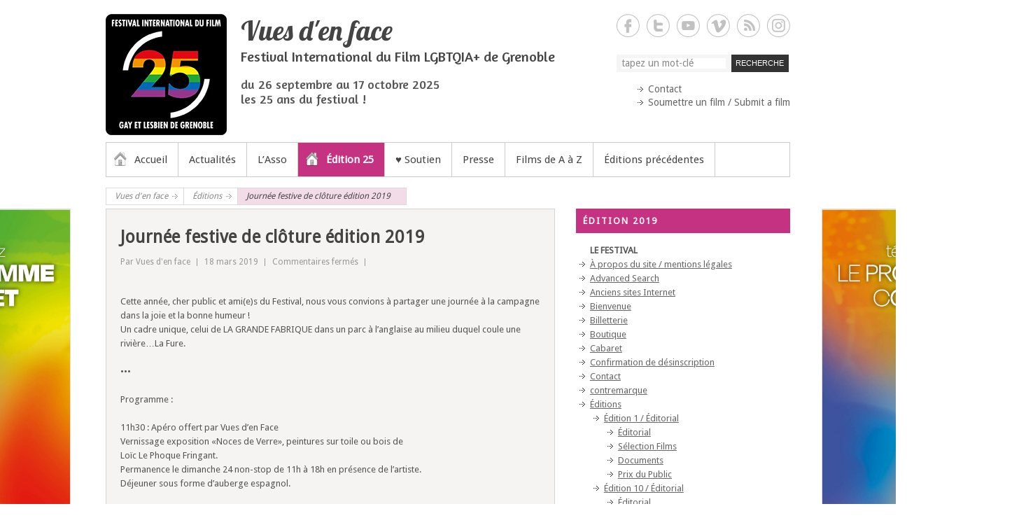

--- FILE ---
content_type: text/html; charset=UTF-8
request_url: https://www.vuesdenface.com/web/fiche-event/journee-festive-de-cloture-edition-2019/
body_size: 22795
content:

<!DOCTYPE html>
<!--[if IE 6]>
<html id="ie6" lang="fr-FR">
<![endif]-->
<!--[if IE 7]>
<html id="ie7" lang="fr-FR">
<![endif]-->
<!--[if IE 8]>
<html id="ie8" lang="fr-FR">
<![endif]-->
<!--[if !(IE 6) | !(IE 7) | !(IE 8)  ]><!-->
<html lang="fr-FR">
<!--<![endif]-->

<head>
<meta charset="UTF-8" />
<title>Journée festive de clôture édition 2019 | Vues d&#039;en face</title>
<link rel="profile" href="http://gmpg.org/xfn/11" />
<link rel="pingback" href="https://www.vuesdenface.com/web/xmlrpc.php" />
<link rel="stylesheet" href="https://www.vuesdenface.com/web/wp-content/themes/vdef/font-awesome/css/font-awesome.min.css">

<title>Journée festive de clôture édition 2019 &#8211; Vues d&#039;en face</title>
<meta name='robots' content='max-image-preview:large' />
<meta name="viewport" content="width=device-width, initial-scale=1, minimum-scale=1"><link rel='dns-prefetch' href='//www.googletagmanager.com' />
<link rel='dns-prefetch' href='//fonts.googleapis.com' />
<link rel="alternate" type="application/rss+xml" title="Vues d&#039;en face &raquo; Flux" href="https://www.vuesdenface.com/web/feed/" />
<link rel="alternate" type="application/rss+xml" title="Vues d&#039;en face &raquo; Flux des commentaires" href="https://www.vuesdenface.com/web/comments/feed/" />
<link rel="alternate" title="oEmbed (JSON)" type="application/json+oembed" href="https://www.vuesdenface.com/web/wp-json/oembed/1.0/embed?url=https%3A%2F%2Fwww.vuesdenface.com%2Fweb%2Ffiche-event%2Fjournee-festive-de-cloture-edition-2019%2F" />
<link rel="alternate" title="oEmbed (XML)" type="text/xml+oembed" href="https://www.vuesdenface.com/web/wp-json/oembed/1.0/embed?url=https%3A%2F%2Fwww.vuesdenface.com%2Fweb%2Ffiche-event%2Fjournee-festive-de-cloture-edition-2019%2F&#038;format=xml" />
<style id='wp-img-auto-sizes-contain-inline-css' type='text/css'>
img:is([sizes=auto i],[sizes^="auto," i]){contain-intrinsic-size:3000px 1500px}
/*# sourceURL=wp-img-auto-sizes-contain-inline-css */
</style>
<style id='wp-emoji-styles-inline-css' type='text/css'>

	img.wp-smiley, img.emoji {
		display: inline !important;
		border: none !important;
		box-shadow: none !important;
		height: 1em !important;
		width: 1em !important;
		margin: 0 0.07em !important;
		vertical-align: -0.1em !important;
		background: none !important;
		padding: 0 !important;
	}
/*# sourceURL=wp-emoji-styles-inline-css */
</style>
<style id='wp-block-library-inline-css' type='text/css'>
:root{--wp-block-synced-color:#7a00df;--wp-block-synced-color--rgb:122,0,223;--wp-bound-block-color:var(--wp-block-synced-color);--wp-editor-canvas-background:#ddd;--wp-admin-theme-color:#007cba;--wp-admin-theme-color--rgb:0,124,186;--wp-admin-theme-color-darker-10:#006ba1;--wp-admin-theme-color-darker-10--rgb:0,107,160.5;--wp-admin-theme-color-darker-20:#005a87;--wp-admin-theme-color-darker-20--rgb:0,90,135;--wp-admin-border-width-focus:2px}@media (min-resolution:192dpi){:root{--wp-admin-border-width-focus:1.5px}}.wp-element-button{cursor:pointer}:root .has-very-light-gray-background-color{background-color:#eee}:root .has-very-dark-gray-background-color{background-color:#313131}:root .has-very-light-gray-color{color:#eee}:root .has-very-dark-gray-color{color:#313131}:root .has-vivid-green-cyan-to-vivid-cyan-blue-gradient-background{background:linear-gradient(135deg,#00d084,#0693e3)}:root .has-purple-crush-gradient-background{background:linear-gradient(135deg,#34e2e4,#4721fb 50%,#ab1dfe)}:root .has-hazy-dawn-gradient-background{background:linear-gradient(135deg,#faaca8,#dad0ec)}:root .has-subdued-olive-gradient-background{background:linear-gradient(135deg,#fafae1,#67a671)}:root .has-atomic-cream-gradient-background{background:linear-gradient(135deg,#fdd79a,#004a59)}:root .has-nightshade-gradient-background{background:linear-gradient(135deg,#330968,#31cdcf)}:root .has-midnight-gradient-background{background:linear-gradient(135deg,#020381,#2874fc)}:root{--wp--preset--font-size--normal:16px;--wp--preset--font-size--huge:42px}.has-regular-font-size{font-size:1em}.has-larger-font-size{font-size:2.625em}.has-normal-font-size{font-size:var(--wp--preset--font-size--normal)}.has-huge-font-size{font-size:var(--wp--preset--font-size--huge)}.has-text-align-center{text-align:center}.has-text-align-left{text-align:left}.has-text-align-right{text-align:right}.has-fit-text{white-space:nowrap!important}#end-resizable-editor-section{display:none}.aligncenter{clear:both}.items-justified-left{justify-content:flex-start}.items-justified-center{justify-content:center}.items-justified-right{justify-content:flex-end}.items-justified-space-between{justify-content:space-between}.screen-reader-text{border:0;clip-path:inset(50%);height:1px;margin:-1px;overflow:hidden;padding:0;position:absolute;width:1px;word-wrap:normal!important}.screen-reader-text:focus{background-color:#ddd;clip-path:none;color:#444;display:block;font-size:1em;height:auto;left:5px;line-height:normal;padding:15px 23px 14px;text-decoration:none;top:5px;width:auto;z-index:100000}html :where(.has-border-color){border-style:solid}html :where([style*=border-top-color]){border-top-style:solid}html :where([style*=border-right-color]){border-right-style:solid}html :where([style*=border-bottom-color]){border-bottom-style:solid}html :where([style*=border-left-color]){border-left-style:solid}html :where([style*=border-width]){border-style:solid}html :where([style*=border-top-width]){border-top-style:solid}html :where([style*=border-right-width]){border-right-style:solid}html :where([style*=border-bottom-width]){border-bottom-style:solid}html :where([style*=border-left-width]){border-left-style:solid}html :where(img[class*=wp-image-]){height:auto;max-width:100%}:where(figure){margin:0 0 1em}html :where(.is-position-sticky){--wp-admin--admin-bar--position-offset:var(--wp-admin--admin-bar--height,0px)}@media screen and (max-width:600px){html :where(.is-position-sticky){--wp-admin--admin-bar--position-offset:0px}}

/*# sourceURL=wp-block-library-inline-css */
</style><style id='global-styles-inline-css' type='text/css'>
:root{--wp--preset--aspect-ratio--square: 1;--wp--preset--aspect-ratio--4-3: 4/3;--wp--preset--aspect-ratio--3-4: 3/4;--wp--preset--aspect-ratio--3-2: 3/2;--wp--preset--aspect-ratio--2-3: 2/3;--wp--preset--aspect-ratio--16-9: 16/9;--wp--preset--aspect-ratio--9-16: 9/16;--wp--preset--color--black: #111111;--wp--preset--color--cyan-bluish-gray: #abb8c3;--wp--preset--color--white: #ffffff;--wp--preset--color--pale-pink: #f78da7;--wp--preset--color--vivid-red: #cf2e2e;--wp--preset--color--luminous-vivid-orange: #ff6900;--wp--preset--color--luminous-vivid-amber: #fcb900;--wp--preset--color--light-green-cyan: #7bdcb5;--wp--preset--color--vivid-green-cyan: #00d084;--wp--preset--color--pale-cyan-blue: #8ed1fc;--wp--preset--color--vivid-cyan-blue: #0693e3;--wp--preset--color--vivid-purple: #9b51e0;--wp--preset--color--gray: #cccccc;--wp--preset--color--blue: #21759b;--wp--preset--color--yellow: #ffc300;--wp--preset--gradient--vivid-cyan-blue-to-vivid-purple: linear-gradient(135deg,rgb(6,147,227) 0%,rgb(155,81,224) 100%);--wp--preset--gradient--light-green-cyan-to-vivid-green-cyan: linear-gradient(135deg,rgb(122,220,180) 0%,rgb(0,208,130) 100%);--wp--preset--gradient--luminous-vivid-amber-to-luminous-vivid-orange: linear-gradient(135deg,rgb(252,185,0) 0%,rgb(255,105,0) 100%);--wp--preset--gradient--luminous-vivid-orange-to-vivid-red: linear-gradient(135deg,rgb(255,105,0) 0%,rgb(207,46,46) 100%);--wp--preset--gradient--very-light-gray-to-cyan-bluish-gray: linear-gradient(135deg,rgb(238,238,238) 0%,rgb(169,184,195) 100%);--wp--preset--gradient--cool-to-warm-spectrum: linear-gradient(135deg,rgb(74,234,220) 0%,rgb(151,120,209) 20%,rgb(207,42,186) 40%,rgb(238,44,130) 60%,rgb(251,105,98) 80%,rgb(254,248,76) 100%);--wp--preset--gradient--blush-light-purple: linear-gradient(135deg,rgb(255,206,236) 0%,rgb(152,150,240) 100%);--wp--preset--gradient--blush-bordeaux: linear-gradient(135deg,rgb(254,205,165) 0%,rgb(254,45,45) 50%,rgb(107,0,62) 100%);--wp--preset--gradient--luminous-dusk: linear-gradient(135deg,rgb(255,203,112) 0%,rgb(199,81,192) 50%,rgb(65,88,208) 100%);--wp--preset--gradient--pale-ocean: linear-gradient(135deg,rgb(255,245,203) 0%,rgb(182,227,212) 50%,rgb(51,167,181) 100%);--wp--preset--gradient--electric-grass: linear-gradient(135deg,rgb(202,248,128) 0%,rgb(113,206,126) 100%);--wp--preset--gradient--midnight: linear-gradient(135deg,rgb(2,3,129) 0%,rgb(40,116,252) 100%);--wp--preset--font-size--small: 14px;--wp--preset--font-size--medium: 20px;--wp--preset--font-size--large: 42px;--wp--preset--font-size--x-large: 42px;--wp--preset--font-size--normal: 18px;--wp--preset--font-size--huge: 54px;--wp--preset--spacing--20: 0.44rem;--wp--preset--spacing--30: 0.67rem;--wp--preset--spacing--40: 1rem;--wp--preset--spacing--50: 1.5rem;--wp--preset--spacing--60: 2.25rem;--wp--preset--spacing--70: 3.38rem;--wp--preset--spacing--80: 5.06rem;--wp--preset--shadow--natural: 6px 6px 9px rgba(0, 0, 0, 0.2);--wp--preset--shadow--deep: 12px 12px 50px rgba(0, 0, 0, 0.4);--wp--preset--shadow--sharp: 6px 6px 0px rgba(0, 0, 0, 0.2);--wp--preset--shadow--outlined: 6px 6px 0px -3px rgb(255, 255, 255), 6px 6px rgb(0, 0, 0);--wp--preset--shadow--crisp: 6px 6px 0px rgb(0, 0, 0);}:where(.is-layout-flex){gap: 0.5em;}:where(.is-layout-grid){gap: 0.5em;}body .is-layout-flex{display: flex;}.is-layout-flex{flex-wrap: wrap;align-items: center;}.is-layout-flex > :is(*, div){margin: 0;}body .is-layout-grid{display: grid;}.is-layout-grid > :is(*, div){margin: 0;}:where(.wp-block-columns.is-layout-flex){gap: 2em;}:where(.wp-block-columns.is-layout-grid){gap: 2em;}:where(.wp-block-post-template.is-layout-flex){gap: 1.25em;}:where(.wp-block-post-template.is-layout-grid){gap: 1.25em;}.has-black-color{color: var(--wp--preset--color--black) !important;}.has-cyan-bluish-gray-color{color: var(--wp--preset--color--cyan-bluish-gray) !important;}.has-white-color{color: var(--wp--preset--color--white) !important;}.has-pale-pink-color{color: var(--wp--preset--color--pale-pink) !important;}.has-vivid-red-color{color: var(--wp--preset--color--vivid-red) !important;}.has-luminous-vivid-orange-color{color: var(--wp--preset--color--luminous-vivid-orange) !important;}.has-luminous-vivid-amber-color{color: var(--wp--preset--color--luminous-vivid-amber) !important;}.has-light-green-cyan-color{color: var(--wp--preset--color--light-green-cyan) !important;}.has-vivid-green-cyan-color{color: var(--wp--preset--color--vivid-green-cyan) !important;}.has-pale-cyan-blue-color{color: var(--wp--preset--color--pale-cyan-blue) !important;}.has-vivid-cyan-blue-color{color: var(--wp--preset--color--vivid-cyan-blue) !important;}.has-vivid-purple-color{color: var(--wp--preset--color--vivid-purple) !important;}.has-black-background-color{background-color: var(--wp--preset--color--black) !important;}.has-cyan-bluish-gray-background-color{background-color: var(--wp--preset--color--cyan-bluish-gray) !important;}.has-white-background-color{background-color: var(--wp--preset--color--white) !important;}.has-pale-pink-background-color{background-color: var(--wp--preset--color--pale-pink) !important;}.has-vivid-red-background-color{background-color: var(--wp--preset--color--vivid-red) !important;}.has-luminous-vivid-orange-background-color{background-color: var(--wp--preset--color--luminous-vivid-orange) !important;}.has-luminous-vivid-amber-background-color{background-color: var(--wp--preset--color--luminous-vivid-amber) !important;}.has-light-green-cyan-background-color{background-color: var(--wp--preset--color--light-green-cyan) !important;}.has-vivid-green-cyan-background-color{background-color: var(--wp--preset--color--vivid-green-cyan) !important;}.has-pale-cyan-blue-background-color{background-color: var(--wp--preset--color--pale-cyan-blue) !important;}.has-vivid-cyan-blue-background-color{background-color: var(--wp--preset--color--vivid-cyan-blue) !important;}.has-vivid-purple-background-color{background-color: var(--wp--preset--color--vivid-purple) !important;}.has-black-border-color{border-color: var(--wp--preset--color--black) !important;}.has-cyan-bluish-gray-border-color{border-color: var(--wp--preset--color--cyan-bluish-gray) !important;}.has-white-border-color{border-color: var(--wp--preset--color--white) !important;}.has-pale-pink-border-color{border-color: var(--wp--preset--color--pale-pink) !important;}.has-vivid-red-border-color{border-color: var(--wp--preset--color--vivid-red) !important;}.has-luminous-vivid-orange-border-color{border-color: var(--wp--preset--color--luminous-vivid-orange) !important;}.has-luminous-vivid-amber-border-color{border-color: var(--wp--preset--color--luminous-vivid-amber) !important;}.has-light-green-cyan-border-color{border-color: var(--wp--preset--color--light-green-cyan) !important;}.has-vivid-green-cyan-border-color{border-color: var(--wp--preset--color--vivid-green-cyan) !important;}.has-pale-cyan-blue-border-color{border-color: var(--wp--preset--color--pale-cyan-blue) !important;}.has-vivid-cyan-blue-border-color{border-color: var(--wp--preset--color--vivid-cyan-blue) !important;}.has-vivid-purple-border-color{border-color: var(--wp--preset--color--vivid-purple) !important;}.has-vivid-cyan-blue-to-vivid-purple-gradient-background{background: var(--wp--preset--gradient--vivid-cyan-blue-to-vivid-purple) !important;}.has-light-green-cyan-to-vivid-green-cyan-gradient-background{background: var(--wp--preset--gradient--light-green-cyan-to-vivid-green-cyan) !important;}.has-luminous-vivid-amber-to-luminous-vivid-orange-gradient-background{background: var(--wp--preset--gradient--luminous-vivid-amber-to-luminous-vivid-orange) !important;}.has-luminous-vivid-orange-to-vivid-red-gradient-background{background: var(--wp--preset--gradient--luminous-vivid-orange-to-vivid-red) !important;}.has-very-light-gray-to-cyan-bluish-gray-gradient-background{background: var(--wp--preset--gradient--very-light-gray-to-cyan-bluish-gray) !important;}.has-cool-to-warm-spectrum-gradient-background{background: var(--wp--preset--gradient--cool-to-warm-spectrum) !important;}.has-blush-light-purple-gradient-background{background: var(--wp--preset--gradient--blush-light-purple) !important;}.has-blush-bordeaux-gradient-background{background: var(--wp--preset--gradient--blush-bordeaux) !important;}.has-luminous-dusk-gradient-background{background: var(--wp--preset--gradient--luminous-dusk) !important;}.has-pale-ocean-gradient-background{background: var(--wp--preset--gradient--pale-ocean) !important;}.has-electric-grass-gradient-background{background: var(--wp--preset--gradient--electric-grass) !important;}.has-midnight-gradient-background{background: var(--wp--preset--gradient--midnight) !important;}.has-small-font-size{font-size: var(--wp--preset--font-size--small) !important;}.has-medium-font-size{font-size: var(--wp--preset--font-size--medium) !important;}.has-large-font-size{font-size: var(--wp--preset--font-size--large) !important;}.has-x-large-font-size{font-size: var(--wp--preset--font-size--x-large) !important;}
/*# sourceURL=global-styles-inline-css */
</style>

<style id='classic-theme-styles-inline-css' type='text/css'>
/*! This file is auto-generated */
.wp-block-button__link{color:#fff;background-color:#32373c;border-radius:9999px;box-shadow:none;text-decoration:none;padding:calc(.667em + 2px) calc(1.333em + 2px);font-size:1.125em}.wp-block-file__button{background:#32373c;color:#fff;text-decoration:none}
/*# sourceURL=/wp-includes/css/classic-themes.min.css */
</style>
<link rel='stylesheet' id='contact-form-7-css' href='https://www.vuesdenface.com/web/wp-content/plugins/contact-form-7/includes/css/styles.css?ver=6.1.4' type='text/css' media='all' />
<link rel='stylesheet' id='udefault-css' href='https://www.vuesdenface.com/web/wp-content/plugins/ultimate-wp-query-search-filter/themes/default.css?ver=all' type='text/css' media='all' />
<link rel='stylesheet' id='simple-catch-style-css' href='https://www.vuesdenface.com/web/wp-content/themes/vdef/style.css?ver=20240422-172630' type='text/css' media='all' />
<link rel='stylesheet' id='simple-catch-block-style-css' href='https://www.vuesdenface.com/web/wp-content/themes/simple-catch-pro/css/blocks.css?ver=20240422-172630' type='text/css' media='all' />
<link rel='stylesheet' id='simple-catch-fonts-css' href='https://fonts.googleapis.com/css?family=Droid+Sans:300,300italic,regular,italic,600,600italic%7cLobster:300,300italic,regular,italic,600,600italic%7cAmaranth:300,300italic,regular,italic,600,600italic&#038;subset=latin' type='text/css' media='all' />
<link rel='stylesheet' id='genericons-css' href='https://www.vuesdenface.com/web/wp-content/themes/simple-catch-pro/css/genericons/genericons.css?ver=3.4.1' type='text/css' media='all' />
<link rel='stylesheet' id='simplecatch-responsive-css' href='https://www.vuesdenface.com/web/wp-content/themes/simple-catch-pro/css/responsive.css?ver=6.9' type='text/css' media='all' />
<link rel='stylesheet' id='fancybox-css' href='https://www.vuesdenface.com/web/wp-content/plugins/easy-fancybox/fancybox/1.5.4/jquery.fancybox.min.css?ver=6.9' type='text/css' media='screen' />
<style id='fancybox-inline-css' type='text/css'>
#fancybox-content{border-color:#fff;}
/*# sourceURL=fancybox-inline-css */
</style>
<link rel='stylesheet' id='wp-pagenavi-css' href='https://www.vuesdenface.com/web/wp-content/plugins/wp-pagenavi/pagenavi-css.css?ver=2.70' type='text/css' media='all' />
<script type="text/javascript" src="https://www.vuesdenface.com/web/wp-includes/js/jquery/jquery.min.js?ver=3.7.1" id="jquery-core-js"></script>
<script type="text/javascript" src="https://www.vuesdenface.com/web/wp-includes/js/jquery/jquery-migrate.min.js?ver=3.4.1" id="jquery-migrate-js"></script>

<!-- Extrait de code de la balise Google (gtag.js) ajouté par Site Kit -->
<!-- Extrait Google Analytics ajouté par Site Kit -->
<script type="text/javascript" src="https://www.googletagmanager.com/gtag/js?id=GT-5MXXDCD" id="google_gtagjs-js" async></script>
<script type="text/javascript" id="google_gtagjs-js-after">
/* <![CDATA[ */
window.dataLayer = window.dataLayer || [];function gtag(){dataLayer.push(arguments);}
gtag("set","linker",{"domains":["www.vuesdenface.com"]});
gtag("js", new Date());
gtag("set", "developer_id.dZTNiMT", true);
gtag("config", "GT-5MXXDCD");
//# sourceURL=google_gtagjs-js-after
/* ]]> */
</script>
<link rel="https://api.w.org/" href="https://www.vuesdenface.com/web/wp-json/" /><link rel="EditURI" type="application/rsd+xml" title="RSD" href="https://www.vuesdenface.com/web/xmlrpc.php?rsd" />
<meta name="generator" content="WordPress 6.9" />
<link rel="canonical" href="https://www.vuesdenface.com/web/fiche-event/journee-festive-de-cloture-edition-2019/" />
<link rel='shortlink' href='https://www.vuesdenface.com/web/?p=11873' />
<meta name="generator" content="Site Kit by Google 1.167.0" /><script type="text/javascript">
	window._se_plugin_version = '8.1.9';
</script>
<meta name="google-site-verification" content="UA-47059771-1" />
<meta name="msvalidate.01" content="2a4709f0a6164a959582b2aa5ca5d5e9" />
<!-- Vues d&#039;en face Custom CSS Styles -->
<style type="text/css" media="screen">
.site-content { color: #000; }
.site-content a { color: #555; }
#access ul li a:hover, #access ul li.current-menu-item a, #access ul li:hover > a, .main-menu-button:hover, .main-menu-button:focus, .main-menu-button.toggled-on, .main-menu-button.toggled-on:hover, .main-menu-button.toggled-on:focus, .dropdown-toggle:hover, .dropdown-toggle:focus, .dropdown-toggle.toggled-on, #access ul .dropdown-toggle:hover { background-color: #e542b4; box-shadow: none; }
#access ul li a:hover, #access ul li.current-menu-item a, #access ul li:hover > a, .main-menu-button:hover, .main-menu-button:focus, .main-menu-button.toggled-on, .main-menu-button.toggled-on:hover, .main-menu-button.toggled-on:focus, .dropdown-toggle:hover, .dropdown-toggle:focus, .dropdown-toggle.toggled-on, #access ul .dropdown-toggle:hover { color: #FFF; }
#access ul li ul, #access ul li.current-menu-item .sub-menu a { background-color: #e542b4; }
#access ul li ul li a { color: #FFF; }
#access ul li ul li a:hover, #access ul li ul li:hover > a, #access ul li.current-menu-item .sub-menu a:hover { background-color: #fff; }
#access ul li ul li a:hover, #access ul li ul li:hover > a, #access ul li.current-menu-item .sub-menu a:hover { color: #000; }
body, input, textarea { font-family: "Droid Sans", sans-serif; }
.site-description { font-family: Amaranth, sans-serif; }
h1, h2, h3, h4, h5, h6 { font-family: "Droid Sans", sans-serif; }
.entry-content, .entry-summary { font-family: "Droid Sans", sans-serif; }
body, input, textarea { line-height: 1.60em;  }
.site-title { font-size: 40.00px; line-height: 36.00px;  }
.site-description { font-size: 20.00px; line-height: 20.00px;  }
.entry-title { font-size: 18.00px; line-height: 22.00px;  }
h1 { font-size: 20.00px; line-height: 1.60em;  }
h2 { font-size: 18.00px; line-height: 1.60em;  }
h3 { font-size: 16.00px; line-height: 1.60em;  }
h4 { font-size: 14.00px; line-height: 1.60em;  }
.entry-content, .entry-summary { font-size: 13.00px; line-height: 1.60em;  }
</style>
<meta name="google-site-verification" content="jbSBGUK0H8T1P1fzdSHRD2Ui1evLRGrbs3-Wo1IxG14">
<!-- Dynamic Widgets by QURL loaded - http://www.dynamic-widgets.com //-->
	<style type="text/css">
			.site-title a,
		.site-description {
			color: #444444;
		}
		</style>
	<link rel="icon" href="https://www.vuesdenface.com/web/wp-content/uploads/2025/06/cropped-vdef-2025-32x32.png" sizes="32x32" />
<link rel="icon" href="https://www.vuesdenface.com/web/wp-content/uploads/2025/06/cropped-vdef-2025-192x192.png" sizes="192x192" />
<link rel="apple-touch-icon" href="https://www.vuesdenface.com/web/wp-content/uploads/2025/06/cropped-vdef-2025-180x180.png" />
<meta name="msapplication-TileImage" content="https://www.vuesdenface.com/web/wp-content/uploads/2025/06/cropped-vdef-2025-270x270.png" />
<link rel='stylesheet' id='mailpoet_public-css' href='https://www.vuesdenface.com/web/wp-content/plugins/mailpoet/assets/dist/css/mailpoet-public.b1f0906e.css?ver=6.9' type='text/css' media='all' />
<link rel='stylesheet' id='mailpoet_custom_fonts_0-css' href='https://fonts.googleapis.com/css?family=Abril+FatFace%3A400%2C400i%2C700%2C700i%7CAlegreya%3A400%2C400i%2C700%2C700i%7CAlegreya+Sans%3A400%2C400i%2C700%2C700i%7CAmatic+SC%3A400%2C400i%2C700%2C700i%7CAnonymous+Pro%3A400%2C400i%2C700%2C700i%7CArchitects+Daughter%3A400%2C400i%2C700%2C700i%7CArchivo%3A400%2C400i%2C700%2C700i%7CArchivo+Narrow%3A400%2C400i%2C700%2C700i%7CAsap%3A400%2C400i%2C700%2C700i%7CBarlow%3A400%2C400i%2C700%2C700i%7CBioRhyme%3A400%2C400i%2C700%2C700i%7CBonbon%3A400%2C400i%2C700%2C700i%7CCabin%3A400%2C400i%2C700%2C700i%7CCairo%3A400%2C400i%2C700%2C700i%7CCardo%3A400%2C400i%2C700%2C700i%7CChivo%3A400%2C400i%2C700%2C700i%7CConcert+One%3A400%2C400i%2C700%2C700i%7CCormorant%3A400%2C400i%2C700%2C700i%7CCrimson+Text%3A400%2C400i%2C700%2C700i%7CEczar%3A400%2C400i%2C700%2C700i%7CExo+2%3A400%2C400i%2C700%2C700i%7CFira+Sans%3A400%2C400i%2C700%2C700i%7CFjalla+One%3A400%2C400i%2C700%2C700i%7CFrank+Ruhl+Libre%3A400%2C400i%2C700%2C700i%7CGreat+Vibes%3A400%2C400i%2C700%2C700i&#038;ver=6.9' type='text/css' media='all' />
<link rel='stylesheet' id='mailpoet_custom_fonts_1-css' href='https://fonts.googleapis.com/css?family=Heebo%3A400%2C400i%2C700%2C700i%7CIBM+Plex%3A400%2C400i%2C700%2C700i%7CInconsolata%3A400%2C400i%2C700%2C700i%7CIndie+Flower%3A400%2C400i%2C700%2C700i%7CInknut+Antiqua%3A400%2C400i%2C700%2C700i%7CInter%3A400%2C400i%2C700%2C700i%7CKarla%3A400%2C400i%2C700%2C700i%7CLibre+Baskerville%3A400%2C400i%2C700%2C700i%7CLibre+Franklin%3A400%2C400i%2C700%2C700i%7CMontserrat%3A400%2C400i%2C700%2C700i%7CNeuton%3A400%2C400i%2C700%2C700i%7CNotable%3A400%2C400i%2C700%2C700i%7CNothing+You+Could+Do%3A400%2C400i%2C700%2C700i%7CNoto+Sans%3A400%2C400i%2C700%2C700i%7CNunito%3A400%2C400i%2C700%2C700i%7COld+Standard+TT%3A400%2C400i%2C700%2C700i%7COxygen%3A400%2C400i%2C700%2C700i%7CPacifico%3A400%2C400i%2C700%2C700i%7CPoppins%3A400%2C400i%2C700%2C700i%7CProza+Libre%3A400%2C400i%2C700%2C700i%7CPT+Sans%3A400%2C400i%2C700%2C700i%7CPT+Serif%3A400%2C400i%2C700%2C700i%7CRakkas%3A400%2C400i%2C700%2C700i%7CReenie+Beanie%3A400%2C400i%2C700%2C700i%7CRoboto+Slab%3A400%2C400i%2C700%2C700i&#038;ver=6.9' type='text/css' media='all' />
<link rel='stylesheet' id='mailpoet_custom_fonts_2-css' href='https://fonts.googleapis.com/css?family=Ropa+Sans%3A400%2C400i%2C700%2C700i%7CRubik%3A400%2C400i%2C700%2C700i%7CShadows+Into+Light%3A400%2C400i%2C700%2C700i%7CSpace+Mono%3A400%2C400i%2C700%2C700i%7CSpectral%3A400%2C400i%2C700%2C700i%7CSue+Ellen+Francisco%3A400%2C400i%2C700%2C700i%7CTitillium+Web%3A400%2C400i%2C700%2C700i%7CUbuntu%3A400%2C400i%2C700%2C700i%7CVarela%3A400%2C400i%2C700%2C700i%7CVollkorn%3A400%2C400i%2C700%2C700i%7CWork+Sans%3A400%2C400i%2C700%2C700i%7CYatra+One%3A400%2C400i%2C700%2C700i&#038;ver=6.9' type='text/css' media='all' />
</head>
<body class="wp-singular fiche_event-template-default single single-fiche_event postid-11873 single-format-standard wp-custom-logo wp-embed-responsive wp-theme-simple-catch-pro wp-child-theme-vdef layout-excerpt right-sidebar">



<header id="branding">

	<div class="top-bg"></div>
    
    <div class="wrapper clearfix">
    	    
    	<div id="header-content" class="clearfix">
			<div class="site-branding"><div class="site-logo"><a href="https://www.vuesdenface.com/web/" class="custom-logo-link" rel="home"><img width="173" height="173" src="https://www.vuesdenface.com/web/wp-content/uploads/2025/03/vdef-2025-177x177-1.png" class="custom-logo" alt="logo 2025 177x177" decoding="async" srcset="https://www.vuesdenface.com/web/wp-content/uploads/2025/03/vdef-2025-177x177-1.png 173w, https://www.vuesdenface.com/web/wp-content/uploads/2025/03/vdef-2025-177x177-1-140x140.png 140w" sizes="(max-width: 173px) 100vw, 173px" /></a></div><!-- #site-logo -->
		<div class="site-branding-text">
							<p class="site-title"><a href="https://www.vuesdenface.com/web/" rel="home">Vues d&#039;en face</a></p>
										<p class="site-description">Festival International du Film LGBTQIA+ de Grenoble</p>
			<span class="texte_prochaine_edition"></span><br><span class="date_prochaine_edition">du 26 septembre au 17 octobre 2025</span><br><span class="texte_libre_header">les 25 ans du festival !</span><br>		</div><!-- .site-branding-text -->
	</div>              
            	<div id="sidebar-top" class="clearfix widget-area">
		<section id="simplecatch_social_widget-2" class="widget widget_simplecatch_social_widget">
			<ul class="social-profile"><li class="facebook"><a href="http://www.facebook.com/vuesdenface" title="Vues d&#039;en face sur Facebook" target="_blank">Vues d&#039;en face Facebook </a></li><li class="twitter"><a href="http://twitter.com/vuesdenface" title="Vues d&#039;en face sur Twitter" target="_blank">Vues d&#039;en face Twitter </a></li><li class="you-tube"><a href="https://www.youtube.com/user/vuesdenface" title="Vues d&#039;en face sur YouTube" target="_blank">Vues d&#039;en face YouTube </a></li><li class="viemo"><a href="https://vimeo.com/vuesdenface" title="Vues d&#039;en face sur Vimeo" target="_blank">Vues d&#039;en face Vimeo </a></li><li class="rss"><a href="http://www.vuesdenface.com/web/feed" title="Vues d&#039;en face sur RSS" target="_blank">Vues d&#039;en face RSS </a></li><li class="instagram"><a href="http://www.instagram.com/vuesdenface" title="Vues d&#039;en face sur Instagram" target="_blank">Vues d&#039;en face Instagram </a></li>
			</ul><div class="clear"></div></section><section id="search-3" class="widget widget_search"><form method="get" class="searchform clearfix" action="https://www.vuesdenface.com/web/">
	<div class="search-box">
		<input type="text" class="search" value="tapez un mot-clé" name="s" id="s" title="tapez un mot-clé" />
   	</div>
    
    <button>RECHERCHE</button>
</form></section><section id="nav_menu-2" class="widget widget_nav_menu"><div class="menu-menu-header-container"><ul id="menu-menu-header" class="menu"><li id="menu-item-1781" class="menu-item menu-item-type-post_type menu-item-object-page menu-item-1781"><a href="https://www.vuesdenface.com/web/contact/">Contact</a></li>
<li id="menu-item-1783" class="menu-item menu-item-type-post_type menu-item-object-page menu-item-1783"><a href="https://www.vuesdenface.com/web/submission/">Soumettre un film / Submit a film</a></li>
</ul></div></section>    </div><!-- #sidebar-top .widget-area -->
        
            
 			           
                        
      	</div> <!-- #header-content -->
 
    			<button id="menu-toggle" class="menu-toggle main-menu-button">Menu<span class="genericon genericon-menu"></span></button>
		<div id="site-header-menu">
			<nav id="access" class="main-navigation menu-header-container clearfix" role="navigation" aria-label="Menu principal">
				<h3 class="assistive-text">Menu principal</h3>
				<ul id="menu-menu-principal" class="menu"><li id="menu-item-9699" class="menu-item-home current_page_item menu-item menu-item-type-custom menu-item-object-custom menu-item-9699"><a href="https://www.vuesdenface.com">Accueil</a></li>
<li id="menu-item-2033" class="menu-item menu-item-type-taxonomy menu-item-object-category menu-item-2033"><a href="https://www.vuesdenface.com/web/category/actus/">Actualités</a></li>
<li id="menu-item-1774" class="menu-item menu-item-type-post_type menu-item-object-page menu-item-has-children menu-item-1774"><a href="https://www.vuesdenface.com/web/presentation/">L&rsquo;Asso</a>
<ul class="sub-menu">
	<li id="menu-item-2259" class="menu-item menu-item-type-post_type menu-item-object-page menu-item-2259"><a href="https://www.vuesdenface.com/web/presentation/">Présentation</a></li>
	<li id="menu-item-1775" class="menu-item menu-item-type-post_type menu-item-object-page menu-item-1775"><a href="https://www.vuesdenface.com/web/equipe/">L’équipe</a></li>
	<li id="menu-item-1776" class="menu-item menu-item-type-post_type menu-item-object-page menu-item-1776"><a href="https://www.vuesdenface.com/web/partenaires/">Partenariats</a></li>
	<li id="menu-item-1777" class="menu-item menu-item-type-post_type menu-item-object-page menu-item-1777"><a href="https://www.vuesdenface.com/web/newsletter/">Newsletter</a></li>
</ul>
</li>
<li id="menu-item-15895" class="menu-featured menu-item menu-item-type-post_type menu-item-object-page menu-item-home menu-item-has-children menu-item-15895"><a href="https://www.vuesdenface.com/web/">Édition 25</a>
<ul class="sub-menu">
	<li id="menu-item-15896" class="menu-item menu-item-type-post_type menu-item-object-page menu-item-home menu-item-15896"><a href="https://www.vuesdenface.com/web/">Édition 25 • Éditorial</a></li>
	<li id="menu-item-16456" class="menu-item menu-item-type-post_type menu-item-object-page menu-item-16456"><a href="https://www.vuesdenface.com/web/edition/edition-25/informations-pratique-2025/">Informations pratiques 2025</a></li>
	<li id="menu-item-16460" class="menu-item menu-item-type-post_type menu-item-object-page menu-item-16460"><a href="https://www.vuesdenface.com/web/edition/edition-25/selection-films-2025/">Sélection Films 2025</a></li>
	<li id="menu-item-16459" class="menu-item menu-item-type-post_type menu-item-object-page menu-item-16459"><a href="https://www.vuesdenface.com/web/edition/edition-25/evenements-festival-2025/">Évènements Festival 2025</a></li>
	<li id="menu-item-16457" class="menu-item menu-item-type-post_type menu-item-object-page menu-item-16457"><a href="https://www.vuesdenface.com/web/edition/edition-25/documents-2025/">Documents 2025</a></li>
	<li id="menu-item-16458" class="menu-item menu-item-type-post_type menu-item-object-page menu-item-16458"><a href="https://www.vuesdenface.com/web/edition/edition-25/bande-annonce-2025/">Bande annonce 2025</a></li>
	<li id="menu-item-16454" class="menu-item menu-item-type-post_type menu-item-object-page menu-item-16454"><a href="https://www.vuesdenface.com/web/edition/edition-25/remerciements-2025/">Remerciements 2025</a></li>
	<li id="menu-item-16455" class="menu-item menu-item-type-post_type menu-item-object-page menu-item-16455"><a href="https://www.vuesdenface.com/web/edition/edition-25/partenaires-2025/">Partenaires 2025</a></li>
</ul>
</li>
<li id="menu-item-9708" class="ex-menu-featured menu-item menu-item-type-post_type menu-item-object-page menu-item-9708"><a href="https://www.vuesdenface.com/web/soutenez-le-festival-vues-den-face/">♥ Soutien</a></li>
<li id="menu-item-5084" class="displaynone menu-item menu-item-type-post_type menu-item-object-page menu-item-5084"><a href="https://www.vuesdenface.com/web/?page_id=5082">Réservations</a></li>
<li id="menu-item-9279" class="displaynone menu-item menu-item-type-post_type menu-item-object-page menu-item-9279"><a href="https://www.vuesdenface.com/web/reservations/">Réservations</a></li>
<li id="menu-item-1779" class="menu-item menu-item-type-post_type menu-item-object-page menu-item-1779"><a href="https://www.vuesdenface.com/web/presse/">Presse</a></li>
<li id="menu-item-1794" class="menu-item menu-item-type-taxonomy menu-item-object-cinema menu-item-has-children menu-item-1794"><a href="https://www.vuesdenface.com/web/cinema/films/" title="Les films toutes éditions confondues">Films de A à Z</a>
<ul class="sub-menu">
	<li id="menu-item-1797" class="menu-item menu-item-type-taxonomy menu-item-object-cinema menu-item-1797"><a href="https://www.vuesdenface.com/web/cinema/films/long-metrage/" title="Les longs métrages toutes éditions confondues">Longs métrages</a></li>
	<li id="menu-item-1798" class="menu-item menu-item-type-taxonomy menu-item-object-cinema menu-item-1798"><a href="https://www.vuesdenface.com/web/cinema/films/moyen-metrage/" title="Les moyens métrages toutes éditions confondues">Moyens métrages</a></li>
	<li id="menu-item-1795" class="menu-item menu-item-type-taxonomy menu-item-object-cinema menu-item-1795"><a href="https://www.vuesdenface.com/web/cinema/films/court-metrage/" title="Les courts métrages toutes éditions confondues">Courts métrages</a></li>
	<li id="menu-item-2837" class="menu-item menu-item-type-taxonomy menu-item-object-cinema menu-item-2837"><a href="https://www.vuesdenface.com/web/cinema/films/docu/" title="Les documentaies toutes éditions confondues">Documentaires</a></li>
	<li id="menu-item-3070" class="menu-item menu-item-type-post_type menu-item-object-page menu-item-3070"><a href="https://www.vuesdenface.com/web/recherche-avancee/" title="Parcourir la base de données des films Vues d&rsquo;en face">Recherche avancée</a></li>
</ul>
</li>
<li id="menu-item-1756" class="menu-item menu-item-type-post_type menu-item-object-page menu-item-has-children menu-item-1756"><a href="https://www.vuesdenface.com/web/edition/">Éditions précédentes</a>
<ul class="sub-menu">
	<li id="menu-item-15113" class="menu-item menu-item-type-post_type menu-item-object-page menu-item-has-children menu-item-15113"><a href="https://www.vuesdenface.com/web/edition/edition-24/">Édition 24</a>
	<ul class="sub-menu">
		<li id="menu-item-15112" class="menu-item menu-item-type-post_type menu-item-object-page menu-item-15112"><a href="https://www.vuesdenface.com/web/edition/edition-24/">Édition 24 • Éditorial</a></li>
		<li id="menu-item-15567" class="menu-item menu-item-type-post_type menu-item-object-page menu-item-15567"><a href="https://www.vuesdenface.com/web/edition/edition-24/informations-pratique-2024/">Informations pratiques 2024</a></li>
		<li id="menu-item-15601" class="menu-item menu-item-type-post_type menu-item-object-page menu-item-15601"><a href="https://www.vuesdenface.com/web/edition/edition-24/selection-films/">Sélection Films 2024</a></li>
		<li id="menu-item-15600" class="menu-item menu-item-type-post_type menu-item-object-page menu-item-15600"><a href="https://www.vuesdenface.com/web/edition/edition-24/evenements-festival-2024/">Évènements Festival 2024</a></li>
		<li id="menu-item-15111" class="menu-item menu-item-type-post_type menu-item-object-page menu-item-15111"><a href="https://www.vuesdenface.com/web/edition/edition-24/documents-2024/">Documents 2024</a></li>
		<li id="menu-item-15568" class="menu-item menu-item-type-post_type menu-item-object-page menu-item-15568"><a href="https://www.vuesdenface.com/web/edition/edition-24/bande-annonce-2024/">Bande annonce 2024</a></li>
		<li id="menu-item-15566" class="menu-item menu-item-type-post_type menu-item-object-page menu-item-15566"><a href="https://www.vuesdenface.com/web/edition/edition-24/partenaires-2024/">Partenaires 2024</a></li>
		<li id="menu-item-15752" class="menu-item menu-item-type-post_type menu-item-object-page menu-item-15752"><a href="https://www.vuesdenface.com/web/edition/edition-24/prix-jury-2024/">Prix du Jury 2024</a></li>
		<li id="menu-item-15753" class="menu-item menu-item-type-post_type menu-item-object-page menu-item-15753"><a href="https://www.vuesdenface.com/web/edition/edition-24/prix-public-2024/">Prix du public 2024</a></li>
		<li id="menu-item-15565" class="menu-item menu-item-type-post_type menu-item-object-page menu-item-15565"><a href="https://www.vuesdenface.com/web/edition/edition-24/remerciements-2024/">Remerciements 2024</a></li>
	</ul>
</li>
	<li id="menu-item-14042" class="menu-item menu-item-type-post_type menu-item-object-page menu-item-has-children menu-item-14042"><a href="https://www.vuesdenface.com/web/edition/edition-23/">Édition 23</a>
	<ul class="sub-menu">
		<li id="menu-item-14043" class="menu-item menu-item-type-post_type menu-item-object-page menu-item-14043"><a href="https://www.vuesdenface.com/web/edition/edition-23/">Édition 23 • Éditorial</a></li>
		<li id="menu-item-14040" class="menu-item menu-item-type-post_type menu-item-object-page menu-item-14040"><a href="https://www.vuesdenface.com/web/edition/edition-23/informations-pratique-2023/">Infos pratiques 2023</a></li>
		<li id="menu-item-14386" class="menu-item menu-item-type-post_type menu-item-object-page menu-item-14386"><a href="https://www.vuesdenface.com/web/edition/edition-23/selection-films/">Sélection Films 2023</a></li>
		<li id="menu-item-14702" class="menu-item menu-item-type-post_type menu-item-object-page menu-item-14702"><a href="https://www.vuesdenface.com/web/edition/edition-23/evenements-festival-2023/">Évènements Festival 2023</a></li>
		<li id="menu-item-14935" class="menu-item menu-item-type-post_type menu-item-object-page menu-item-14935"><a href="https://www.vuesdenface.com/web/edition/edition-23/jury-vues-den-face-2023/">Le Jury Vues d’en face 2023</a></li>
		<li id="menu-item-14959" class="menu-item menu-item-type-post_type menu-item-object-page menu-item-14959"><a href="https://www.vuesdenface.com/web/edition/edition-23/prix-du-jury-2023/">Prix du Jury 2023</a></li>
		<li id="menu-item-14951" class="menu-item menu-item-type-post_type menu-item-object-page menu-item-14951"><a href="https://www.vuesdenface.com/web/edition/edition-23/prix-jury-public-2023/">Prix du Public 2023</a></li>
		<li id="menu-item-14780" class="menu-item menu-item-type-post_type menu-item-object-page menu-item-14780"><a href="https://www.vuesdenface.com/web/edition/edition-23/bande-annonce-2023/">Bande annonce 2023</a></li>
		<li id="menu-item-14041" class="menu-item menu-item-type-post_type menu-item-object-page menu-item-14041"><a href="https://www.vuesdenface.com/web/edition/edition-23/documents-2023/">Documents 2023</a></li>
		<li id="menu-item-14039" class="menu-item menu-item-type-post_type menu-item-object-page menu-item-14039"><a href="https://www.vuesdenface.com/web/edition/edition-23/partenaires-2023/">Partenaires 2023</a></li>
	</ul>
</li>
	<li id="menu-item-13543" class="menu-item menu-item-type-post_type menu-item-object-page menu-item-has-children menu-item-13543"><a href="https://www.vuesdenface.com/web/edition/edition-22/">Édition 22</a>
	<ul class="sub-menu">
		<li id="menu-item-13798" class="menu-item menu-item-type-post_type menu-item-object-page menu-item-13798"><a href="https://www.vuesdenface.com/web/edition/edition-22/">Édition 22 • Éditorial</a></li>
		<li id="menu-item-13873" class="menu-item menu-item-type-post_type menu-item-object-page menu-item-13873"><a href="https://www.vuesdenface.com/web/edition/edition-22/selection-films/">Sélection Films 2022</a></li>
		<li id="menu-item-13785" class="menu-item menu-item-type-post_type menu-item-object-page menu-item-13785"><a href="https://www.vuesdenface.com/web/edition/edition-22/evenements-festival-2022/">Évènements Festival 2022</a></li>
		<li id="menu-item-13872" class="menu-item menu-item-type-post_type menu-item-object-page menu-item-13872"><a href="https://www.vuesdenface.com/web/edition/edition-22/bande-annonce-2022/">Bande annonce 2022</a></li>
		<li id="menu-item-13786" class="menu-item menu-item-type-post_type menu-item-object-page menu-item-13786"><a href="https://www.vuesdenface.com/web/edition/edition-22/informations-pratique-2022/">Infos pratiques 2022</a></li>
		<li id="menu-item-13965" class="menu-item menu-item-type-post_type menu-item-object-page menu-item-13965"><a href="https://www.vuesdenface.com/web/edition/edition-22/prix-public-2022/">Prix du public 2022</a></li>
		<li id="menu-item-13542" class="menu-item menu-item-type-post_type menu-item-object-page menu-item-13542"><a href="https://www.vuesdenface.com/web/edition/edition-22/documents-2022/">Documents 2022</a></li>
		<li id="menu-item-13803" class="menu-item menu-item-type-post_type menu-item-object-page menu-item-13803"><a href="https://www.vuesdenface.com/web/edition/edition-22/partenaires-2022/">Partenaires 2022</a></li>
		<li id="menu-item-13784" class="menu-item menu-item-type-post_type menu-item-object-page menu-item-13784"><a href="https://www.vuesdenface.com/web/edition/edition-22/remerciements-2022/">Remerciements 2022</a></li>
	</ul>
</li>
	<li id="menu-item-13290" class="menu-item menu-item-type-post_type menu-item-object-page menu-item-has-children menu-item-13290"><a href="https://www.vuesdenface.com/web/edition/edition-21/">Édition 21</a>
	<ul class="sub-menu">
		<li id="menu-item-13298" class="menu-item menu-item-type-post_type menu-item-object-page menu-item-13298"><a href="https://www.vuesdenface.com/web/edition/edition-21/">Édition 21 • Éditorial</a></li>
		<li id="menu-item-13309" class="menu-item menu-item-type-post_type menu-item-object-page menu-item-13309"><a href="https://www.vuesdenface.com/web/edition/edition-21/selection-films/">Sélection Films 2021</a></li>
		<li id="menu-item-13293" class="menu-item menu-item-type-post_type menu-item-object-page menu-item-13293"><a href="https://www.vuesdenface.com/web/edition/edition-21/informations-pratique-2021/">Infos pratiques 2021</a></li>
		<li id="menu-item-13296" class="menu-item menu-item-type-post_type menu-item-object-page menu-item-13296"><a href="https://www.vuesdenface.com/web/edition/edition-21/prix-public-2021/">Prix du public 2021</a></li>
		<li id="menu-item-13294" class="menu-item menu-item-type-post_type menu-item-object-page menu-item-13294"><a href="https://www.vuesdenface.com/web/edition/edition-21/documents-2021/">Documents 2021</a></li>
		<li id="menu-item-13295" class="menu-item menu-item-type-post_type menu-item-object-page menu-item-13295"><a href="https://www.vuesdenface.com/web/edition/edition-21/bande-annonce-2021/">Bande annonce 2021</a></li>
		<li id="menu-item-13292" class="menu-item menu-item-type-post_type menu-item-object-page menu-item-13292"><a href="https://www.vuesdenface.com/web/edition/edition-21/partenaires-2021/">Partenaires 2021</a></li>
		<li id="menu-item-13291" class="menu-item menu-item-type-post_type menu-item-object-page menu-item-13291"><a href="https://www.vuesdenface.com/web/edition/edition-21/remerciements-2021/">Remerciements 2021</a></li>
	</ul>
</li>
	<li id="menu-item-12627" class="menu-item menu-item-type-post_type menu-item-object-page menu-item-has-children menu-item-12627"><a href="https://www.vuesdenface.com/web/edition/edition-20/">Édition 20</a>
	<ul class="sub-menu">
		<li id="menu-item-12794" class="menu-item menu-item-type-post_type menu-item-object-page menu-item-12794"><a href="https://www.vuesdenface.com/web/edition/edition-20/">Édition 20 • Éditorial</a></li>
		<li id="menu-item-12798" class="menu-item menu-item-type-post_type menu-item-object-page menu-item-12798"><a href="https://www.vuesdenface.com/web/edition/edition-20/selection-films/">Sélection Films 2020</a></li>
		<li id="menu-item-12797" class="menu-item menu-item-type-post_type menu-item-object-page menu-item-12797"><a href="https://www.vuesdenface.com/web/edition/edition-20/evenements-festival-2020/">Évènements Festival 2020</a></li>
		<li id="menu-item-12660" class="menu-item menu-item-type-post_type menu-item-object-page menu-item-12660"><a href="https://www.vuesdenface.com/web/edition/edition-20/documents-2020/">Documents 2020</a></li>
		<li id="menu-item-12709" class="menu-item menu-item-type-post_type menu-item-object-page menu-item-12709"><a href="https://www.vuesdenface.com/web/edition/edition-20/informations-pratique-2020/">Informations pratiques 2020</a></li>
		<li id="menu-item-12706" class="menu-item menu-item-type-post_type menu-item-object-page menu-item-12706"><a href="https://www.vuesdenface.com/web/edition/edition-20/partenaires-2020/">Partenaires 2020</a></li>
		<li id="menu-item-12692" class="menu-item menu-item-type-post_type menu-item-object-page menu-item-12692"><a href="https://www.vuesdenface.com/web/edition/edition-20/remerciements-2020/">Remerciements 2020</a></li>
	</ul>
</li>
	<li id="menu-item-11606" class="ex-menu-featured menu-item menu-item-type-post_type menu-item-object-page menu-item-has-children menu-item-11606"><a href="https://www.vuesdenface.com/web/edition/edition-19/">Édition 19</a>
	<ul class="sub-menu">
		<li id="menu-item-11605" class="menu-item menu-item-type-post_type menu-item-object-page menu-item-11605"><a href="https://www.vuesdenface.com/web/edition/edition-19/">Édition 19 • Éditorial</a></li>
		<li id="menu-item-11601" class="menu-item menu-item-type-post_type menu-item-object-page menu-item-11601"><a href="https://www.vuesdenface.com/web/edition/edition-19/selection-films-2019/">Sélection Films 2019</a></li>
		<li id="menu-item-11600" class="menu-item menu-item-type-post_type menu-item-object-page menu-item-11600"><a href="https://www.vuesdenface.com/web/edition/edition-19/evenements-festival-2019/">Évènements Festival 2019</a></li>
		<li id="menu-item-11597" class="menu-item menu-item-type-post_type menu-item-object-page menu-item-11597"><a href="https://www.vuesdenface.com/web/edition/edition-19/informations-pratique-2019/">Informations pratiques 2019</a></li>
		<li id="menu-item-11599" class="menu-item menu-item-type-post_type menu-item-object-page menu-item-11599"><a href="https://www.vuesdenface.com/web/edition/edition-19/bande-annonce-2019/">Bande annonce 2019</a></li>
		<li id="menu-item-11598" class="menu-item menu-item-type-post_type menu-item-object-page menu-item-11598"><a href="https://www.vuesdenface.com/web/edition/edition-19/partenaires-2019/">Partenaires 2019</a></li>
		<li id="menu-item-11604" class="menu-item menu-item-type-post_type menu-item-object-page menu-item-11604"><a href="https://www.vuesdenface.com/web/edition/edition-19/remerciements-2019/">Remerciements 2019</a></li>
		<li id="menu-item-11602" class="menu-item menu-item-type-post_type menu-item-object-page menu-item-11602"><a href="https://www.vuesdenface.com/web/edition/edition-19/prix-public-2019/">Prix du public 2019</a></li>
		<li id="menu-item-11603" class="menu-item menu-item-type-post_type menu-item-object-page menu-item-11603"><a href="https://www.vuesdenface.com/web/edition/edition-19/documents-2019/">Documents 2019</a></li>
	</ul>
</li>
	<li id="menu-item-11176" class="menu-item menu-item-type-post_type menu-item-object-page menu-item-has-children menu-item-11176"><a href="https://www.vuesdenface.com/web/edition/edition-18/">Édition 18</a>
	<ul class="sub-menu">
		<li id="menu-item-11193" class="menu-item menu-item-type-post_type menu-item-object-page menu-item-11193"><a href="https://www.vuesdenface.com/web/edition/edition-18/">Édition 18 • Éditorial</a></li>
		<li id="menu-item-11186" class="menu-item menu-item-type-post_type menu-item-object-page menu-item-11186"><a href="https://www.vuesdenface.com/web/edition/edition-18/selection-films-2018/">Sélection Films 2018</a></li>
		<li id="menu-item-11185" class="menu-item menu-item-type-post_type menu-item-object-page menu-item-11185"><a href="https://www.vuesdenface.com/web/edition/edition-18/evenements-festival-2018/">Évènements Festival 2018</a></li>
		<li id="menu-item-11191" class="menu-item menu-item-type-post_type menu-item-object-page menu-item-11191"><a href="https://www.vuesdenface.com/web/edition/edition-18/bande-annonce-2018/">Bande Annonce 2018</a></li>
		<li id="menu-item-11189" class="menu-item menu-item-type-post_type menu-item-object-page menu-item-11189"><a href="https://www.vuesdenface.com/web/edition/edition-18/informations-pratique-2018/">Informations pratiques</a></li>
		<li id="menu-item-11188" class="menu-item menu-item-type-post_type menu-item-object-page menu-item-11188"><a href="https://www.vuesdenface.com/web/edition/edition-18/partenaires-2018/">Partenaires</a></li>
		<li id="menu-item-11187" class="menu-item menu-item-type-post_type menu-item-object-page menu-item-11187"><a href="https://www.vuesdenface.com/web/edition/edition-18/remerciements-2018/">Remerciements</a></li>
		<li id="menu-item-11190" class="menu-item menu-item-type-post_type menu-item-object-page menu-item-11190"><a href="https://www.vuesdenface.com/web/edition/edition-18/documents-2018/">Documents</a></li>
		<li id="menu-item-11192" class="menu-item menu-item-type-post_type menu-item-object-page menu-item-11192"><a href="https://www.vuesdenface.com/web/edition/edition-18/prix-public-2018/">Prix du public 2018</a></li>
	</ul>
</li>
	<li id="menu-item-10188" class="menu-item menu-item-type-post_type menu-item-object-page menu-item-has-children menu-item-10188"><a href="https://www.vuesdenface.com/web/edition/edition-17/">Édition 17</a>
	<ul class="sub-menu">
		<li id="menu-item-10191" class="menu-item menu-item-type-post_type menu-item-object-page menu-item-10191"><a href="https://www.vuesdenface.com/web/edition/edition-17/">Édition 17 • Éditorial</a></li>
		<li id="menu-item-10209" class="menu-item menu-item-type-post_type menu-item-object-page menu-item-10209"><a href="https://www.vuesdenface.com/web/edition/edition-17/selection-films/">Sélection films 2017</a></li>
		<li id="menu-item-10208" class="menu-item menu-item-type-post_type menu-item-object-page menu-item-10208"><a href="https://www.vuesdenface.com/web/edition/edition-17/evenements-festival-2017/">Évènements Festival 2017</a></li>
		<li id="menu-item-10477" class="menu-item menu-item-type-post_type menu-item-object-page menu-item-10477"><a href="https://www.vuesdenface.com/web/edition/edition-17/prix-public-2017/">Prix du public 2017</a></li>
		<li id="menu-item-10196" class="menu-item menu-item-type-post_type menu-item-object-page menu-item-10196"><a href="https://www.vuesdenface.com/web/edition/edition-17/clip-2017/">Clip</a></li>
		<li id="menu-item-10190" class="menu-item menu-item-type-post_type menu-item-object-page menu-item-10190"><a href="https://www.vuesdenface.com/web/edition/edition-17/documents-edition-17/">Documents</a></li>
		<li id="menu-item-10249" class="menu-item menu-item-type-post_type menu-item-object-page menu-item-10249"><a href="https://www.vuesdenface.com/web/edition/edition-17/informations-pratiques-2017/">Informations pratiques</a></li>
		<li id="menu-item-10189" class="menu-item menu-item-type-post_type menu-item-object-page menu-item-10189"><a href="https://www.vuesdenface.com/web/edition/edition-17/partenaires-2017/">Partenaires</a></li>
		<li id="menu-item-10248" class="menu-item menu-item-type-post_type menu-item-object-page menu-item-10248"><a href="https://www.vuesdenface.com/web/edition/edition-17/remerciement-2017/">Remerciements</a></li>
	</ul>
</li>
	<li id="menu-item-8953" class="menu-item menu-item-type-post_type menu-item-object-page menu-item-has-children menu-item-8953"><a href="https://www.vuesdenface.com/web/edition/edition-16/">Édition 16</a>
	<ul class="sub-menu">
		<li id="menu-item-9205" class="menu-item menu-item-type-post_type menu-item-object-page menu-item-9205"><a href="https://www.vuesdenface.com/web/edition/edition-16/">Éditorial</a></li>
		<li id="menu-item-9622" class="menu-item menu-item-type-post_type menu-item-object-page menu-item-9622"><a href="https://www.vuesdenface.com/web/edition/edition-16/prix-du-public-2016/">Prix du Public 2016</a></li>
		<li id="menu-item-9317" class="menu-item menu-item-type-post_type menu-item-object-page menu-item-9317"><a href="https://www.vuesdenface.com/web/edition/edition-16/selection-films/">Sélection Films</a></li>
		<li id="menu-item-9303" class="menu-item menu-item-type-post_type menu-item-object-page menu-item-9303"><a href="https://www.vuesdenface.com/web/edition/edition-16/evenements-durant-le-festival/">Évènements Festival</a></li>
		<li id="menu-item-9471" class="menu-item menu-item-type-post_type menu-item-object-page menu-item-9471"><a href="https://www.vuesdenface.com/web/edition/edition-16/clip-annonce-de-ledition-2016/">Clip 2016</a></li>
		<li id="menu-item-9203" class="menu-item menu-item-type-post_type menu-item-object-page menu-item-9203"><a href="https://www.vuesdenface.com/web/edition/edition-16/informations-pratiques/">Informations pratiques</a></li>
		<li id="menu-item-9204" class="menu-item menu-item-type-post_type menu-item-object-page menu-item-9204"><a href="https://www.vuesdenface.com/web/edition/edition-16/documents-edition-16/">Documents</a></li>
		<li id="menu-item-9209" class="menu-item menu-item-type-post_type menu-item-object-page menu-item-9209"><a href="https://www.vuesdenface.com/web/edition/edition-16/partenaires/">Partenaires</a></li>
		<li id="menu-item-9410" class="menu-item menu-item-type-post_type menu-item-object-page menu-item-9410"><a href="https://www.vuesdenface.com/web/edition/edition-16/remerciements/">Remerciements</a></li>
		<li id="menu-item-9412" class="menu-item menu-item-type-post_type menu-item-object-page menu-item-9412"><a href="https://www.vuesdenface.com/web/edition/edition-16/newsletter-archives/">Newsletters (Archives)</a></li>
	</ul>
</li>
	<li id="menu-item-8952" class="menu-item menu-item-type-post_type menu-item-object-page menu-item-8952"><a href="https://www.vuesdenface.com/web/edition/edition-15/">Édition 15</a></li>
	<li id="menu-item-4752" class="menu-item menu-item-type-post_type menu-item-object-page menu-item-4752"><a href="https://www.vuesdenface.com/web/edition/edition-14/">Édition 14</a></li>
	<li id="menu-item-1792" class="menu-item menu-item-type-post_type menu-item-object-page menu-item-1792"><a href="https://www.vuesdenface.com/web/edition/edition-13/">Édition 13</a></li>
	<li id="menu-item-1757" class="menu-item menu-item-type-post_type menu-item-object-page menu-item-1757"><a href="https://www.vuesdenface.com/web/edition/edition-12/">Édition 12</a></li>
	<li id="menu-item-2287" class="menu-item menu-item-type-post_type menu-item-object-page menu-item-2287"><a href="https://www.vuesdenface.com/web/edition/edition-11/">Édition 11</a></li>
	<li id="menu-item-2476" class="menu-item menu-item-type-post_type menu-item-object-page menu-item-2476"><a href="https://www.vuesdenface.com/web/edition/edition-10/">Édition 10</a></li>
	<li id="menu-item-6874" class="menu-item menu-item-type-post_type menu-item-object-page menu-item-6874"><a href="https://www.vuesdenface.com/web/edition/edition-9/">Édition 9</a></li>
	<li id="menu-item-7117" class="menu-item menu-item-type-post_type menu-item-object-page menu-item-7117"><a href="https://www.vuesdenface.com/web/edition/edition-8/">Édition 8</a></li>
	<li id="menu-item-4719" class="menu-item menu-item-type-post_type menu-item-object-editions menu-item-has-children menu-item-4719"><a href="https://www.vuesdenface.com/web/editions/edition-07/">Édition 7</a>
	<ul class="sub-menu">
		<li id="menu-item-4714" class="menu-item menu-item-type-custom menu-item-object-custom menu-item-4714"><a href="https://www.vuesdenface.com/edition2008/edition2008.html">Édition 7 (archives)</a></li>
	</ul>
</li>
	<li id="menu-item-4720" class="menu-item menu-item-type-post_type menu-item-object-editions menu-item-has-children menu-item-4720"><a href="https://www.vuesdenface.com/web/editions/edition-06/">Édition 6</a>
	<ul class="sub-menu">
		<li id="menu-item-4713" class="menu-item menu-item-type-custom menu-item-object-custom menu-item-4713"><a href="https://www.vuesdenface.com/edition2007/edition2007.html">Édition 6 (archives)</a></li>
	</ul>
</li>
	<li id="menu-item-4709" class="menu-item menu-item-type-post_type menu-item-object-editions menu-item-has-children menu-item-4709"><a href="https://www.vuesdenface.com/web/editions/edition-05/">Édition 5</a>
	<ul class="sub-menu">
		<li id="menu-item-4706" class="menu-item menu-item-type-custom menu-item-object-custom menu-item-4706"><a href="https://www.vuesdenface.com/edition2006/edition2006.html">Édition 5 (archives)</a></li>
	</ul>
</li>
	<li id="menu-item-4710" class="menu-item menu-item-type-post_type menu-item-object-editions menu-item-has-children menu-item-4710"><a href="https://www.vuesdenface.com/web/editions/edition-04/">Édition 4</a>
	<ul class="sub-menu">
		<li id="menu-item-4705" class="menu-item menu-item-type-custom menu-item-object-custom menu-item-4705"><a href="https://www.vuesdenface.com/edition2005/edition2005.html">Édition 4 (archives)</a></li>
	</ul>
</li>
	<li id="menu-item-12021" class="menu-item menu-item-type-post_type menu-item-object-page menu-item-has-children menu-item-12021"><a href="https://www.vuesdenface.com/web/edition/edition-3/">Édition 3</a>
	<ul class="sub-menu">
		<li id="menu-item-12019" class="menu-item menu-item-type-post_type menu-item-object-page menu-item-12019"><a href="https://www.vuesdenface.com/web/edition/edition-3/">Éditorial</a></li>
		<li id="menu-item-12018" class="menu-item menu-item-type-post_type menu-item-object-page menu-item-12018"><a href="https://www.vuesdenface.com/web/edition/edition-3/selection-films-2004/">Sélection Films</a></li>
		<li id="menu-item-12134" class="menu-item menu-item-type-custom menu-item-object-custom menu-item-12134"><a href="https://www.vuesdenface.com/edition2004/fr/coulisses.html">les Coulisses 2004</a></li>
		<li id="menu-item-4704" class="menu-item menu-item-type-custom menu-item-object-custom menu-item-4704"><a href="https://www.vuesdenface.com/edition2004/edition2004.html">Édition 3 (archives)</a></li>
	</ul>
</li>
	<li id="menu-item-6838" class="menu-item menu-item-type-post_type menu-item-object-page menu-item-6838"><a href="https://www.vuesdenface.com/web/edition/edition-2/">Édition 2</a></li>
	<li id="menu-item-2118" class="menu-item menu-item-type-post_type menu-item-object-page menu-item-2118"><a href="https://www.vuesdenface.com/web/edition/edition-1/">Édition 1</a></li>
	<li id="menu-item-6853" class="menu-item menu-item-type-post_type menu-item-object-page menu-item-has-children menu-item-6853"><a href="https://www.vuesdenface.com/web/anciens-sites-internet/">Anciens sites Internet</a>
	<ul class="sub-menu">
		<li id="menu-item-6855" class="menu-item menu-item-type-custom menu-item-object-custom menu-item-6855"><a target="_blank" href="https://www.vuesdenface.com/edition2011/edition2011.html">Ancien site de l&rsquo;édition 10</a></li>
		<li id="menu-item-4716" class="menu-item menu-item-type-custom menu-item-object-custom menu-item-4716"><a target="_blank" href="https://www.vuesdenface.com/edition2010/edition2010.html">Ancien site de l&rsquo;édition 9</a></li>
		<li id="menu-item-4715" class="menu-item menu-item-type-custom menu-item-object-custom menu-item-4715"><a href="https://www.vuesdenface.com/edition2009/edition2009.html">Ancien site de l&rsquo;édition 8</a></li>
		<li id="menu-item-6849" class="menu-item menu-item-type-custom menu-item-object-custom menu-item-6849"><a target="_blank" href="https://www.vuesdenface.com/edition2003/fr/edito.html">Ancien site de l&rsquo;édition 2</a></li>
		<li id="menu-item-6850" class="menu-item menu-item-type-custom menu-item-object-custom menu-item-6850"><a target="_blank" href="https://www.vuesdenface.com/edition2002/fr/edito.html">Ancien site de l&rsquo;édition 1</a></li>
	</ul>
</li>
</ul>
</li>
</ul>			</nav><!-- #access -->
		</div><!-- #site-header-menu -->
		<div class="breadcrumb">
				<ul><!-- Breadcrumb NavXT 7.4.1 -->
<li class="home"><a title="Aller à Vues d&#039;en face" href="https://www.vuesdenface.com/web" class="home">Vues d&#039;en face</a></li>
<li class="fiche_event-root post post-fiche_event"><span property="itemListElement" typeof="ListItem"><a property="item" typeof="WebPage" title="Aller à Éditions" href="https://www.vuesdenface.com/web/edition/" class="fiche_event-root post post-fiche_event"><span property="name">Éditions</span></a><meta property="position" content="2"></span></li>
<li class="post post-fiche_event current-item"><span property="itemListElement" typeof="ListItem"><span property="name">Journée festive de clôture édition 2019</span><meta property="position" content="3"></span></li>

				</ul>
				<div class="row-end"></div>
			</div> <!-- .breadcrumb -->        
        
    </div><!-- .wrapper-->
    
    <div class="bottom-bg"></div>
    
</header><!-- #branding -->



<div id="main" class="wrapper clearfix">

	<div class="right-pub"><a href="https://www.vuesdenface.com/web/wp-content/uploads/2025/06/Catalogue_VDEF_2025_WEB.pdf"><img src="https://www.vuesdenface.com/web/wp-content/uploads/2025/09/lien-catalogue-2025-scaled.jpg" class="right-pub-img"></a></div><div class="left-pub"><a href="https://www.vuesdenface.com/web/wp-content/uploads/2025/06/Catalogue_VDEF_2025_WEB.pdf"><img src="https://www.vuesdenface.com/web/wp-content/uploads/2025/09/lien-catalogue-2025-scaled.jpg" class="left-pub-img"></a></div>
	<div id="primary">
			<article id="post-11873" class="post-11873 fiche_event type-fiche_event status-publish format-standard has-post-thumbnail hentry category-evenements tag-brunch tag-concert tag-exposition tag-gay-tea-dance thematique-brunch thematique-concert thematique-exposition thematique-gay-tea-dance">
	        	<header class="entry-header">
	                <h1 class="entry-title">Journée festive de clôture édition 2019</h1>	                <div class="entry-meta">
	                    <ul class="clearfix">
	                        <li class="no-padding-left author vcard"><a class="url fn n" href="https://www.vuesdenface.com/web/author/vdef-editeur/" title="Vues d&#039;en face" rel="author">Par&nbsp;Vues d'en face</a></li>
	                        <li class="entry-date updated">18 mars 2019</li>
	                        <li><span>Commentaires fermés<span class="screen-reader-text"> sur Journée festive de clôture édition 2019</span></span></li>
	                    </ul>
	                </div>
	           	</header>
	            <div class="entry-content clearfix">
					<p><em></em></p><p><p>Cette année, cher public et ami(e)s du Festival, nous vous convions à partager une journée à la campagne dans la joie et la bonne humeur !<br />
Un cadre unique, celui de LA GRANDE FABRIQUE dans un parc à l’anglaise au milieu duquel coule une rivière…La Fure.</p>
<p>•••</p>
<p>Programme :</p>
<p>11h30 : Apéro  offert par Vues d’en Face<br />
Vernissage exposition «Noces de Verre», peintures sur toile ou bois de<br />
Loïc Le Phoque Fringant.<br />
Permanence le dimanche 24  non-stop de 11h à 18h en présence de l’artiste.<br />
Déjeuner sous forme d’auberge espagnol.</p>
<p>15 h : Concert d’ISHTAR suivi d’un échange avec le public</p>
<p>17h : Gay Tea Dance animé par FRISSON</p>
<p>•••</p>
<p>ISHTAR &#8211; Musiques à Cordes Désorientées</p>
<p>ISHTAR c&rsquo;est la rencontre de Maëlle Duchemin et Maëlle Coulange, deux musiciennes passionnées par les nouvelles musiques traditionnelles. Ensemble, elles tissent de leurs cordes un univers ciselé et poétique où se mêlent des compositions instrumentales, des improvisations et des chants puisés dans le creuset des musiques modales de la Grande Méditerranée.<br />
Après trois d&rsquo;évolution sur scène (Apéros musicaux des Nuits de Fourvière, Festival Musique en Vercors, Festival Poussière du Monde à Genève, Rencontre Internationales de Harpes Celtiques de Dinan, etc…), ISHTAR a sorti en juillet 2018 son 1er album intitulé  » Musiques à Cordes Désorientées « .<br />
Maëlle DUCHEMIN : harpe à leviers, chant<br />
Maëlle COULANGE : oud, cistre, rabâb, chant<br />
Liens :<br />
http://www.ishtarduo.fr<br />
http://.youtube.com/channel/UCgQLzGZcrbXUKGZLMpgGAWg<br />
http://soundcloud.com/user-152005383</p>
<p>•••</p>
<p>Nous remercions très chaleureusement l’équipe du CERFAC à l’initiative<br />
de ce beau partenariat !</p>
<p>www.la-grande-fabrique.com</p>
<p>Covoiturage : </p>
<p>A 35 mins de Grenoble. Pour s’y rendre c’est très simple covoiturez<br />
avec Togetzer !!<br />
www.togetzer.com/vdf</p>
</p><div id="rubrique"><i class="fa fa-picture-o"></i>&nbsp;Photos<br><hr><a href="https://www.vuesdenface.com/web/wp-content/vignettes-vdef/2019/03/600x400/Comm_ishtar_2019_01-1-600x400.jpg"><img decoding="async" src="https://www.vuesdenface.com/web/wp-content/vignettes-vdef/2019/03/140x140/Comm_ishtar_2019_01-1-140x140.jpg" width="140" height="140" class="photo-film" alt="Photo Journée festive de clôture édition 2019" rel="lightbox[2]"></a><a href="https://www.vuesdenface.com/web/wp-content/vignettes-vdef/2019/03/600x400/Affiche_ishtar_2018-600x400.jpg"><img decoding="async" src="https://www.vuesdenface.com/web/wp-content/vignettes-vdef/2019/03/140x140/Affiche_ishtar_2018-140x140.jpg" width="140" height="140" class="photo-film" alt="Photo Journée festive de clôture édition 2019" rel="lightbox[2]"></a></div>&nbsp;<br/><br>
				</div>
	            <footer class="entry-meta">
	            	<div class="tags"> Balises: <a href="https://www.vuesdenface.com/web/tag/brunch/" rel="tag">brunch</a>, <a href="https://www.vuesdenface.com/web/tag/concert/" rel="tag">concert</a>, <a href="https://www.vuesdenface.com/web/tag/exposition/" rel="tag">Exposition</a>, <a href="https://www.vuesdenface.com/web/tag/gay-tea-dance/" rel="tag">Gay Tea Dance</a></div>	           	</footer>
			</article><!-- #post-## -->

		
    
	           <p class="nocomments">Les commentaires sont clos.</p>
    	
    
			</main><!-- #main -->

		</div><!-- #primary -->

	    
		<aside id="secondary" class="widget-area" role="complementary"><section id="enhancedtextwidget-3" class="widget widget_text enhanced-text-widget"><div class="textwidget widget-text"><div class="gridBox-title">Édition 2019<br></div><span class="majuscule sous-menu gras">Le Festival</span><br><div class="boxes-container"><ul><li class="page_item page-item-1676"><a href="https://www.vuesdenface.com/web/a-propos-du-site/">À propos du site / mentions légales</a></li>
<li class="page_item page-item-3098"><a href="https://www.vuesdenface.com/web/advanced-search/">Advanced Search</a></li>
<li class="page_item page-item-6851"><a href="https://www.vuesdenface.com/web/anciens-sites-internet/">Anciens sites Internet</a></li>
<li class="page_item page-item-13114"><a href="https://www.vuesdenface.com/web/bienvenue/">Bienvenue</a></li>
<li class="page_item page-item-10818"><a href="https://www.vuesdenface.com/web/billetterie/">Billetterie</a></li>
<li class="page_item page-item-13037"><a href="https://www.vuesdenface.com/web/boutique/">Boutique</a></li>
<li class="page_item page-item-15901"><a href="https://www.vuesdenface.com/web/cabaret-2025/">Cabaret</a></li>
<li class="page_item page-item-13162"><a href="https://www.vuesdenface.com/web/confirmation-dabonnement/">Confirmation de désinscription</a></li>
<li class="page_item page-item-170"><a href="https://www.vuesdenface.com/web/contact/">Contact</a></li>
<li class="page_item page-item-2043"><a href="https://www.vuesdenface.com/web/contremarque/">contremarque</a></li>
<li class="page_item page-item-888 page_item_has_children"><a href="https://www.vuesdenface.com/web/edition/">Éditions</a>
<ul class='children'>
	<li class="page_item page-item-2110 page_item_has_children"><a href="https://www.vuesdenface.com/web/edition/edition-1/">Édition 1 / Éditorial</a>
	<ul class='children'>
		<li class="page_item page-item-2114"><a href="https://www.vuesdenface.com/web/edition/edition-1/edito-edition-1/">Éditorial</a></li>
		<li class="page_item page-item-2113"><a href="https://www.vuesdenface.com/web/edition/edition-1/selection-films-edition-1/">Sélection Films</a></li>
		<li class="page_item page-item-2111"><a href="https://www.vuesdenface.com/web/edition/edition-1/documents-edition-1/">Documents</a></li>
		<li class="page_item page-item-2838"><a href="https://www.vuesdenface.com/web/edition/edition-1/prix-du-public/">Prix du Public</a></li>
	</ul>
</li>
	<li class="page_item page-item-2429 page_item_has_children"><a href="https://www.vuesdenface.com/web/edition/edition-10/">Édition 10 / Éditorial</a>
	<ul class='children'>
		<li class="page_item page-item-2443"><a href="https://www.vuesdenface.com/web/edition/edition-10/edito-edition-10/">Éditorial</a></li>
		<li class="page_item page-item-2438"><a href="https://www.vuesdenface.com/web/edition/edition-10/selection-films-edition-10/">Sélection Films</a></li>
		<li class="page_item page-item-2433"><a href="https://www.vuesdenface.com/web/edition/edition-10/prix-du-public-edition-10/">Prix du Public</a></li>
		<li class="page_item page-item-2430"><a href="https://www.vuesdenface.com/web/edition/edition-10/partenaires-edition-10/">Partenaires</a></li>
		<li class="page_item page-item-2445"><a href="https://www.vuesdenface.com/web/edition/edition-10/exposition/">Exposition</a></li>
		<li class="page_item page-item-2460"><a href="https://www.vuesdenface.com/web/edition/edition-10/concert/">Concert</a></li>
		<li class="page_item page-item-2495"><a href="https://www.vuesdenface.com/web/edition/edition-10/spectacle/">Spectacle</a></li>
		<li class="page_item page-item-2435"><a href="https://www.vuesdenface.com/web/edition/edition-10/soiree-de-cloture/">Soirée de Clôture</a></li>
	</ul>
</li>
	<li class="page_item page-item-2268 page_item_has_children"><a href="https://www.vuesdenface.com/web/edition/edition-11/">Édition 11 / Éditorial</a>
	<ul class='children'>
		<li class="page_item page-item-2270"><a href="https://www.vuesdenface.com/web/edition/edition-11/edito-edition-11/">Éditorial</a></li>
		<li class="page_item page-item-2277"><a href="https://www.vuesdenface.com/web/edition/edition-11/selection-films-edition-11/">Sélection Films</a></li>
		<li class="page_item page-item-2275"><a href="https://www.vuesdenface.com/web/edition/edition-11/prix-du-public-edition-11/">Prix du Public</a></li>
		<li class="page_item page-item-2365"><a href="https://www.vuesdenface.com/web/edition/edition-11/partenaires-edition-11/">Partenaires</a></li>
		<li class="page_item page-item-4753"><a href="https://www.vuesdenface.com/web/edition/edition-11/documents-edition-11/">Documents</a></li>
		<li class="page_item page-item-2272"><a href="https://www.vuesdenface.com/web/edition/edition-11/litterature/">Littérature</a></li>
		<li class="page_item page-item-2278"><a href="https://www.vuesdenface.com/web/edition/edition-11/theatre/">Théâtre</a></li>
		<li class="page_item page-item-2271"><a href="https://www.vuesdenface.com/web/edition/edition-11/exposition/">Exposition</a></li>
		<li class="page_item page-item-2269"><a href="https://www.vuesdenface.com/web/edition/edition-11/concert/">Concert</a></li>
		<li class="page_item page-item-2273"><a href="https://www.vuesdenface.com/web/edition/edition-11/musique/">Musique</a></li>
		<li class="page_item page-item-2276"><a href="https://www.vuesdenface.com/web/edition/edition-11/soiree-de-cloture/">Soirée de Clôture</a></li>
		<li class="page_item page-item-2274"><a href="https://www.vuesdenface.com/web/edition/edition-11/pique-nique/">Pique-nique</a></li>
	</ul>
</li>
	<li class="page_item page-item-859 page_item_has_children"><a href="https://www.vuesdenface.com/web/edition/edition-12/">Édition 12 / Éditorial</a>
	<ul class='children'>
		<li class="page_item page-item-861"><a href="https://www.vuesdenface.com/web/edition/edition-12/edito-edition-12/">Éditorial</a></li>
		<li class="page_item page-item-863"><a href="https://www.vuesdenface.com/web/edition/edition-12/selection-films-edition-12/">Sélection Films</a></li>
		<li class="page_item page-item-865"><a href="https://www.vuesdenface.com/web/edition/edition-12/prix-du-public-edition-12/">Prix du Public</a></li>
		<li class="page_item page-item-1125"><a href="https://www.vuesdenface.com/web/edition/edition-12/partenaires/">Partenaires</a></li>
		<li class="page_item page-item-883"><a href="https://www.vuesdenface.com/web/edition/edition-12/documents-edition-12/">Documents</a></li>
		<li class="page_item page-item-869"><a href="https://www.vuesdenface.com/web/edition/edition-12/liste-source-edition-12/">Liste source</a></li>
		<li class="page_item page-item-873"><a href="https://www.vuesdenface.com/web/edition/edition-12/expositions/">Exposition « Projet 17 mai »</a></li>
		<li class="page_item page-item-871"><a href="https://www.vuesdenface.com/web/edition/edition-12/concert/">Concert</a></li>
		<li class="page_item page-item-874"><a href="https://www.vuesdenface.com/web/edition/edition-12/dedicace/">Dédicace</a></li>
		<li class="page_item page-item-877"><a href="https://www.vuesdenface.com/web/edition/edition-12/tournoi-de-rugby/">Tournoi de Rugby</a></li>
		<li class="page_item page-item-878"><a href="https://www.vuesdenface.com/web/edition/edition-12/soiree-de-cloture/">Soirée de Clôture</a></li>
		<li class="page_item page-item-881"><a href="https://www.vuesdenface.com/web/edition/edition-12/pique-nique-et-concert/">Pique-nique et Concert</a></li>
	</ul>
</li>
	<li class="page_item page-item-221 page_item_has_children"><a href="https://www.vuesdenface.com/web/edition/edition-13/">Édition 13 / Éditorial</a>
	<ul class='children'>
		<li class="page_item page-item-2035"><a href="https://www.vuesdenface.com/web/edition/edition-13/selection-films-edition-13/">Sélection Films</a></li>
		<li class="page_item page-item-1920"><a href="https://www.vuesdenface.com/web/edition/edition-13/partenaires/">Partenaires</a></li>
		<li class="page_item page-item-1917"><a href="https://www.vuesdenface.com/web/edition/edition-13/documents-edition-13/">Documents</a></li>
	</ul>
</li>
	<li class="page_item page-item-4749 page_item_has_children"><a href="https://www.vuesdenface.com/web/edition/edition-14/">Édition 14 / Éditorial</a>
	<ul class='children'>
		<li class="page_item page-item-6389"><a href="https://www.vuesdenface.com/web/edition/edition-14/selection-films-edition-14/">Sélection Films</a></li>
		<li class="page_item page-item-6376"><a href="https://www.vuesdenface.com/web/edition/edition-14/prix-du-public-edition-14/">Prix du Public</a></li>
		<li class="page_item page-item-5040"><a href="https://www.vuesdenface.com/web/edition/edition-14/partenaires/">Partenaires</a></li>
		<li class="page_item page-item-6720"><a href="https://www.vuesdenface.com/web/edition/edition-14/documents-edition-14/">Documents</a></li>
		<li class="page_item page-item-5243"><a href="https://www.vuesdenface.com/web/edition/edition-14/concert/">Concert</a></li>
		<li class="page_item page-item-5618"><a href="https://www.vuesdenface.com/web/edition/edition-14/conference-debat/">Conférence débat</a></li>
		<li class="page_item page-item-5477"><a href="https://www.vuesdenface.com/web/edition/edition-14/rencontres/">Rencontres</a></li>
		<li class="page_item page-item-5474"><a href="https://www.vuesdenface.com/web/edition/edition-14/dedicaces/">Dédicaces / Animations</a></li>
		<li class="page_item page-item-5483"><a href="https://www.vuesdenface.com/web/edition/edition-14/exposition/">Exposition photos et Projet 17 mai</a></li>
		<li class="page_item page-item-5491"><a href="https://www.vuesdenface.com/web/edition/edition-14/soiree-de-cloture/">Soirée de Clôture</a></li>
		<li class="page_item page-item-5489"><a href="https://www.vuesdenface.com/web/edition/edition-14/pique-nique-concert/">Pique-nique &#038; concert</a></li>
		<li class="page_item page-item-5896"><a href="https://www.vuesdenface.com/web/edition/edition-14/boogarins-en-concert/">Boogarins en concert</a></li>
		<li class="page_item page-item-5237"><a href="https://www.vuesdenface.com/web/edition/edition-14/liste-source/">Liste source</a></li>
		<li class="page_item page-item-5110"><a href="https://www.vuesdenface.com/web/edition/edition-14/remerciements/">Remerciements</a></li>
	</ul>
</li>
	<li class="page_item page-item-7550 page_item_has_children"><a href="https://www.vuesdenface.com/web/edition/edition-15/">Édition 15 / Éditorial</a>
	<ul class='children'>
		<li class="page_item page-item-7094"><a href="https://www.vuesdenface.com/web/edition/edition-15/selection-films/">Sélection Films</a></li>
		<li class="page_item page-item-7934"><a href="https://www.vuesdenface.com/web/edition/edition-15/evenements/">Événements durant le Festival</a></li>
		<li class="page_item page-item-8454"><a href="https://www.vuesdenface.com/web/edition/edition-15/prix-du-public-edition-15/">Prix du Public</a></li>
		<li class="page_item page-item-8253"><a href="https://www.vuesdenface.com/web/edition/edition-15/photos/">Photos</a></li>
		<li class="page_item page-item-7824"><a href="https://www.vuesdenface.com/web/edition/edition-15/partenaires/">Partenaires</a></li>
		<li class="page_item page-item-5526"><a href="https://www.vuesdenface.com/web/edition/edition-15/les-lieux/">Lieux</a></li>
		<li class="page_item page-item-5518"><a href="https://www.vuesdenface.com/web/edition/edition-15/informations-pratiques/">Informations pratiques</a></li>
		<li class="page_item page-item-7895"><a href="https://www.vuesdenface.com/web/edition/edition-15/documents-edition-15/">documents</a></li>
		<li class="page_item page-item-7899"><a href="https://www.vuesdenface.com/web/edition/edition-15/remerciements/">Remerciements</a></li>
	</ul>
</li>
	<li class="page_item page-item-8934 page_item_has_children"><a href="https://www.vuesdenface.com/web/edition/edition-16/">Édition 16 • Éditorial</a>
	<ul class='children'>
		<li class="page_item page-item-8936"><a href="https://www.vuesdenface.com/web/edition/edition-16/informations-pratiques/">Informations pratiques</a></li>
		<li class="page_item page-item-8940"><a href="https://www.vuesdenface.com/web/edition/edition-16/selection-films/">Sélection Films</a></li>
		<li class="page_item page-item-8942"><a href="https://www.vuesdenface.com/web/edition/edition-16/evenements-durant-le-festival/">Évènements Festival 2016</a></li>
		<li class="page_item page-item-8941"><a href="https://www.vuesdenface.com/web/edition/edition-16/prix-du-public/">Prix du Public</a></li>
		<li class="page_item page-item-9620"><a href="https://www.vuesdenface.com/web/edition/edition-16/prix-du-public-2016/">Prix du Public 2016</a></li>
		<li class="page_item page-item-8938"><a href="https://www.vuesdenface.com/web/edition/edition-16/partenaires/">Partenaires</a></li>
		<li class="page_item page-item-9468"><a href="https://www.vuesdenface.com/web/edition/edition-16/clip-annonce-de-ledition-2016/">Clip annonce de l&rsquo;édition 2016</a></li>
		<li class="page_item page-item-8935"><a href="https://www.vuesdenface.com/web/edition/edition-16/documents-edition-16/">Documents</a></li>
		<li class="page_item page-item-8890"><a href="https://www.vuesdenface.com/web/edition/edition-16/newsletter-archives/">Newsletters (Archives)</a></li>
		<li class="page_item page-item-8939"><a href="https://www.vuesdenface.com/web/edition/edition-16/remerciements/">Remerciements</a></li>
	</ul>
</li>
	<li class="page_item page-item-10170 page_item_has_children"><a href="https://www.vuesdenface.com/web/edition/edition-17/">Édition 17 • Éditorial</a>
	<ul class='children'>
		<li class="page_item page-item-10182"><a href="https://www.vuesdenface.com/web/edition/edition-17/selection-films/">Sélection films 2017</a></li>
		<li class="page_item page-item-10206"><a href="https://www.vuesdenface.com/web/edition/edition-17/evenements-festival-2017/">Évènements Festival 2017</a></li>
		<li class="page_item page-item-10180"><a href="https://www.vuesdenface.com/web/edition/edition-17/prix-public-2017/">Prix du public 2017</a></li>
		<li class="page_item page-item-10176"><a href="https://www.vuesdenface.com/web/edition/edition-17/documents-edition-17/">Documents</a></li>
		<li class="page_item page-item-10175"><a href="https://www.vuesdenface.com/web/edition/edition-17/clip-2017/">Clip</a></li>
		<li class="page_item page-item-10177"><a href="https://www.vuesdenface.com/web/edition/edition-17/informations-pratiques-2017/">Informations pratiques</a></li>
		<li class="page_item page-item-10179"><a href="https://www.vuesdenface.com/web/edition/edition-17/partenaires-2017/">Partenaires</a></li>
		<li class="page_item page-item-10181"><a href="https://www.vuesdenface.com/web/edition/edition-17/remerciement-2017/">Remerciements</a></li>
	</ul>
</li>
	<li class="page_item page-item-11167 page_item_has_children"><a href="https://www.vuesdenface.com/web/edition/edition-18/">Édition 18 • Éditorial</a>
	<ul class='children'>
		<li class="page_item page-item-11168"><a href="https://www.vuesdenface.com/web/edition/edition-18/selection-films-2018/">Sélection Films 2018</a></li>
		<li class="page_item page-item-11169"><a href="https://www.vuesdenface.com/web/edition/edition-18/evenements-festival-2018/">Évènements Festival 2018</a></li>
		<li class="page_item page-item-11170"><a href="https://www.vuesdenface.com/web/edition/edition-18/prix-public-2018/">Prix du public 2018</a></li>
		<li class="page_item page-item-11171"><a href="https://www.vuesdenface.com/web/edition/edition-18/bande-annonce-2018/">Bande Annonce 2018</a></li>
		<li class="page_item page-item-11172"><a href="https://www.vuesdenface.com/web/edition/edition-18/documents-2018/">Documents 2018</a></li>
		<li class="page_item page-item-11173"><a href="https://www.vuesdenface.com/web/edition/edition-18/informations-pratique-2018/">Informations pratiques 2018</a></li>
		<li class="page_item page-item-11174"><a href="https://www.vuesdenface.com/web/edition/edition-18/partenaires-2018/">Partenaires 2018</a></li>
		<li class="page_item page-item-11175"><a href="https://www.vuesdenface.com/web/edition/edition-18/remerciements-2018/">Remerciements 2018</a></li>
	</ul>
</li>
	<li class="page_item page-item-11577 page_item_has_children"><a href="https://www.vuesdenface.com/web/edition/edition-19/">Édition 19 • Éditorial</a>
	<ul class='children'>
		<li class="page_item page-item-11578"><a href="https://www.vuesdenface.com/web/edition/edition-19/selection-films-2019/">Sélection Films 2019</a></li>
		<li class="page_item page-item-11579"><a href="https://www.vuesdenface.com/web/edition/edition-19/evenements-festival-2019/">Évènements Festival 2019</a></li>
		<li class="page_item page-item-11580"><a href="https://www.vuesdenface.com/web/edition/edition-19/prix-public-2019/">Prix du public 2019</a></li>
		<li class="page_item page-item-11581"><a href="https://www.vuesdenface.com/web/edition/edition-19/bande-annonce-2019/">Bande annonce 2019</a></li>
		<li class="page_item page-item-11582"><a href="https://www.vuesdenface.com/web/edition/edition-19/documents-2019/">Documents 2019</a></li>
		<li class="page_item page-item-11583"><a href="https://www.vuesdenface.com/web/edition/edition-19/informations-pratique-2019/">Informations pratiques 2019</a></li>
		<li class="page_item page-item-11584"><a href="https://www.vuesdenface.com/web/edition/edition-19/partenaires-2019/">Partenaires 2019</a></li>
		<li class="page_item page-item-11585"><a href="https://www.vuesdenface.com/web/edition/edition-19/remerciements-2019/">Remerciements 2019</a></li>
	</ul>
</li>
	<li class="page_item page-item-6835 page_item_has_children"><a href="https://www.vuesdenface.com/web/edition/edition-2/">Édition 2 / Éditorial</a>
	<ul class='children'>
		<li class="page_item page-item-6839"><a href="https://www.vuesdenface.com/web/edition/edition-2/selection-films/">Sélection films</a></li>
		<li class="page_item page-item-7232"><a href="https://www.vuesdenface.com/web/edition/edition-2/documents-edition-2/">Documents</a></li>
		<li class="page_item page-item-6845"><a href="https://www.vuesdenface.com/web/edition/edition-2/le-journal-du-festival/">Le Journal du festival</a></li>
		<li class="page_item page-item-6842"><a href="https://www.vuesdenface.com/web/edition/edition-2/prix-du-public/">Prix du Public</a></li>
	</ul>
</li>
	<li class="page_item page-item-12618 page_item_has_children"><a href="https://www.vuesdenface.com/web/edition/edition-20/">Édition 20 • Éditorial</a>
	<ul class='children'>
		<li class="page_item page-item-12619"><a href="https://www.vuesdenface.com/web/edition/edition-20/selection-films/">Sélection Films 2020</a></li>
		<li class="page_item page-item-12620"><a href="https://www.vuesdenface.com/web/edition/edition-20/evenements-festival-2020/">Évènements Festival 2020</a></li>
		<li class="page_item page-item-12623"><a href="https://www.vuesdenface.com/web/edition/edition-20/documents-2020/">Documents 2020</a></li>
		<li class="page_item page-item-12624"><a href="https://www.vuesdenface.com/web/edition/edition-20/informations-pratique-2020/">Informations pratiques 2020</a></li>
		<li class="page_item page-item-12625"><a href="https://www.vuesdenface.com/web/edition/edition-20/partenaires-2020/">Partenaires 2020</a></li>
		<li class="page_item page-item-12626"><a href="https://www.vuesdenface.com/web/edition/edition-20/remerciements-2020/">Remerciements 2020</a></li>
	</ul>
</li>
	<li class="page_item page-item-13089 page_item_has_children"><a href="https://www.vuesdenface.com/web/edition/edition-21/">Édition 21 • Éditorial</a>
	<ul class='children'>
		<li class="page_item page-item-13090"><a href="https://www.vuesdenface.com/web/edition/edition-21/selection-films/">Sélection Films 2021</a></li>
		<li class="page_item page-item-13092"><a href="https://www.vuesdenface.com/web/edition/edition-21/prix-public-2021/">Prix du public 2021</a></li>
		<li class="page_item page-item-13093"><a href="https://www.vuesdenface.com/web/edition/edition-21/bande-annonce-2021/">Bande annonce 2021</a></li>
		<li class="page_item page-item-13094"><a href="https://www.vuesdenface.com/web/edition/edition-21/documents-2021/">Documents 2021</a></li>
		<li class="page_item page-item-13095"><a href="https://www.vuesdenface.com/web/edition/edition-21/informations-pratique-2021/">Informations pratiques 2021</a></li>
		<li class="page_item page-item-13096"><a href="https://www.vuesdenface.com/web/edition/edition-21/partenaires-2021/">Partenaires 2021</a></li>
		<li class="page_item page-item-13097"><a href="https://www.vuesdenface.com/web/edition/edition-21/remerciements-2021/">Remerciements 2021</a></li>
	</ul>
</li>
	<li class="page_item page-item-13527 page_item_has_children"><a href="https://www.vuesdenface.com/web/edition/edition-22/">Édition 22 • Éditorial</a>
	<ul class='children'>
		<li class="page_item page-item-13528"><a href="https://www.vuesdenface.com/web/edition/edition-22/selection-films/">Sélection Films 2022</a></li>
		<li class="page_item page-item-13529"><a href="https://www.vuesdenface.com/web/edition/edition-22/evenements-festival-2022/">Évènements Festival 2022</a></li>
		<li class="page_item page-item-13530"><a href="https://www.vuesdenface.com/web/edition/edition-22/prix-public-2022/">Prix du public 2022</a></li>
		<li class="page_item page-item-13531"><a href="https://www.vuesdenface.com/web/edition/edition-22/bande-annonce-2022/">Bande annonce 2022</a></li>
		<li class="page_item page-item-13532"><a href="https://www.vuesdenface.com/web/edition/edition-22/documents-2022/">Documents 2022</a></li>
		<li class="page_item page-item-13533"><a href="https://www.vuesdenface.com/web/edition/edition-22/informations-pratique-2022/">Informations pratiques 2022</a></li>
		<li class="page_item page-item-13534"><a href="https://www.vuesdenface.com/web/edition/edition-22/partenaires-2022/">Partenaires 2022</a></li>
		<li class="page_item page-item-13535"><a href="https://www.vuesdenface.com/web/edition/edition-22/remerciements-2022/">Remerciements 2022</a></li>
	</ul>
</li>
	<li class="page_item page-item-14019 page_item_has_children"><a href="https://www.vuesdenface.com/web/edition/edition-23/">Édition 23 • Éditorial</a>
	<ul class='children'>
		<li class="page_item page-item-14814"><a href="https://www.vuesdenface.com/web/edition/edition-23/jury-vues-den-face-2023/">Le Jury Vues d&rsquo;en face 2023</a></li>
		<li class="page_item page-item-14956"><a href="https://www.vuesdenface.com/web/edition/edition-23/prix-du-jury-2023/">Prix du Jury 2023</a></li>
		<li class="page_item page-item-14793"><a href="https://www.vuesdenface.com/web/edition/edition-23/selection-films-2023-le-club/">Sélection Films 2023 &#8211; Le CLUB</a></li>
		<li class="page_item page-item-14020"><a href="https://www.vuesdenface.com/web/edition/edition-23/selection-films/">Sélection Films 2023</a></li>
		<li class="page_item page-item-14021"><a href="https://www.vuesdenface.com/web/edition/edition-23/evenements-festival-2023/">Évènements Festival 2023</a></li>
		<li class="page_item page-item-14022"><a href="https://www.vuesdenface.com/web/edition/edition-23/prix-jury-public-2023/">Prix du Public 2023</a></li>
		<li class="page_item page-item-14023"><a href="https://www.vuesdenface.com/web/edition/edition-23/bande-annonce-2023/">Bande annonce 2023</a></li>
		<li class="page_item page-item-14024"><a href="https://www.vuesdenface.com/web/edition/edition-23/documents-2023/">Documents 2023</a></li>
		<li class="page_item page-item-14025"><a href="https://www.vuesdenface.com/web/edition/edition-23/informations-pratique-2023/">Infos pratiques 2023</a></li>
		<li class="page_item page-item-14026"><a href="https://www.vuesdenface.com/web/edition/edition-23/partenaires-2023/">Partenaires 2023</a></li>
		<li class="page_item page-item-14027"><a href="https://www.vuesdenface.com/web/edition/edition-23/remerciements-2023/">Remerciements 2023</a></li>
	</ul>
</li>
	<li class="page_item page-item-15089 page_item_has_children"><a href="https://www.vuesdenface.com/web/edition/edition-24/">Édition 24 • Éditorial</a>
	<ul class='children'>
		<li class="page_item page-item-15090"><a href="https://www.vuesdenface.com/web/edition/edition-24/selection-films/">Sélection Films 2024</a></li>
		<li class="page_item page-item-15091"><a href="https://www.vuesdenface.com/web/edition/edition-24/evenements-festival-2024/">Évènements Festival 2024</a></li>
		<li class="page_item page-item-15093"><a href="https://www.vuesdenface.com/web/edition/edition-24/prix-jury-2024/">Prix du Jury 2024</a></li>
		<li class="page_item page-item-15092"><a href="https://www.vuesdenface.com/web/edition/edition-24/prix-public-2024/">Prix du public 2024</a></li>
		<li class="page_item page-item-15094"><a href="https://www.vuesdenface.com/web/edition/edition-24/bande-annonce-2024/">Bande annonce 2024</a></li>
		<li class="page_item page-item-15095"><a href="https://www.vuesdenface.com/web/edition/edition-24/documents-2024/">Documents 2024</a></li>
		<li class="page_item page-item-15096"><a href="https://www.vuesdenface.com/web/edition/edition-24/informations-pratique-2024/">Informations pratiques 2024</a></li>
		<li class="page_item page-item-15097"><a href="https://www.vuesdenface.com/web/edition/edition-24/partenaires-2024/">Partenaires 2024</a></li>
		<li class="page_item page-item-15098"><a href="https://www.vuesdenface.com/web/edition/edition-24/remerciements-2024/">Remerciements 2024</a></li>
	</ul>
</li>
	<li class="page_item page-item-15884 page_item_has_children"><a href="https://www.vuesdenface.com/web/">Édition 25 • Éditorial</a>
	<ul class='children'>
		<li class="page_item page-item-16424"><a href="https://www.vuesdenface.com/web/edition/edition-25/edition-25/">Vues d&rsquo;en face, 25 ans déjà !</a></li>
		<li class="page_item page-item-15885"><a href="https://www.vuesdenface.com/web/edition/edition-25/selection-films-2025/">Sélection Films 2025</a></li>
		<li class="page_item page-item-15886"><a href="https://www.vuesdenface.com/web/edition/edition-25/evenements-festival-2025/">Évènements Festival 2025</a></li>
		<li class="page_item page-item-15888"><a href="https://www.vuesdenface.com/web/edition/edition-25/prix-jury-2025/">Prix du Jury 2025</a></li>
		<li class="page_item page-item-15887"><a href="https://www.vuesdenface.com/web/edition/edition-25/prix-public-2025/">Prix du public 2025</a></li>
		<li class="page_item page-item-15889"><a href="https://www.vuesdenface.com/web/edition/edition-25/bande-annonce-2025/">Bande annonce 2025</a></li>
		<li class="page_item page-item-15890"><a href="https://www.vuesdenface.com/web/edition/edition-25/documents-2025/">Documents 2025</a></li>
		<li class="page_item page-item-15891"><a href="https://www.vuesdenface.com/web/edition/edition-25/informations-pratique-2025/">Informations pratiques 2025</a></li>
		<li class="page_item page-item-15892"><a href="https://www.vuesdenface.com/web/edition/edition-25/partenaires-2025/">Partenaires 2025</a></li>
		<li class="page_item page-item-15893"><a href="https://www.vuesdenface.com/web/edition/edition-25/remerciements-2025/">Remerciements 2025</a></li>
	</ul>
</li>
	<li class="page_item page-item-12006 page_item_has_children"><a href="https://www.vuesdenface.com/web/edition/edition-3/">Édition 3 • Éditorial</a>
	<ul class='children'>
		<li class="page_item page-item-12007"><a href="https://www.vuesdenface.com/web/edition/edition-3/selection-films-2004/">Sélection Films 2004</a></li>
		<li class="page_item page-item-12009"><a href="https://www.vuesdenface.com/web/edition/edition-3/prix-public-2004/">Prix du public 2004</a></li>
		<li class="page_item page-item-12011"><a href="https://www.vuesdenface.com/web/edition/edition-3/documents-2004/">Documents 2004</a></li>
	</ul>
</li>
	<li class="page_item page-item-7096 page_item_has_children"><a href="https://www.vuesdenface.com/web/edition/edition-8/">Édition 8 / Éditorial</a>
	<ul class='children'>
		<li class="page_item page-item-7098"><a href="https://www.vuesdenface.com/web/edition/edition-8/selection-films/">Sélection films</a></li>
		<li class="page_item page-item-7118"><a href="https://www.vuesdenface.com/web/edition/edition-8/prix-du-public/">Prix du public</a></li>
		<li class="page_item page-item-7120"><a href="https://www.vuesdenface.com/web/edition/edition-8/documents/">Documents</a></li>
	</ul>
</li>
	<li class="page_item page-item-6856 page_item_has_children"><a href="https://www.vuesdenface.com/web/edition/edition-9/">Édition 9 / Éditorial</a>
	<ul class='children'>
		<li class="page_item page-item-6861"><a href="https://www.vuesdenface.com/web/edition/edition-9/selection-films/">Sélection films</a></li>
		<li class="page_item page-item-6860"><a href="https://www.vuesdenface.com/web/edition/edition-9/prix-du-public/">Prix du Public</a></li>
		<li class="page_item page-item-6859"><a href="https://www.vuesdenface.com/web/edition/edition-9/partenaires/">Partenaires</a></li>
		<li class="page_item page-item-6858"><a href="https://www.vuesdenface.com/web/edition/edition-9/documents/">Documents</a></li>
	</ul>
</li>
</ul>
</li>
<li class="page_item page-item-4889"><a href="https://www.vuesdenface.com/web/error-401/">Erreur 401 / Error 401</a></li>
<li class="page_item page-item-4886"><a href="https://www.vuesdenface.com/web/error-403/">Erreur 403 / Error 403</a></li>
<li class="page_item page-item-4895"><a href="https://www.vuesdenface.com/web/error-404/">Erreur 404 / Error 404</a></li>
<li class="page_item page-item-13110"><a href="https://www.vuesdenface.com/web/vod/">Espace Membres</a></li>
<li class="page_item page-item-13164"><a href="https://www.vuesdenface.com/web/gestion-de-labonnement/">Gestion de l&rsquo;abonnement</a></li>
<li class="page_item page-item-15903"><a href="https://www.vuesdenface.com/web/habibi-2025/">Habibi</a></li>
<li class="page_item page-item-6689"><a href="https://www.vuesdenface.com/web/home/">Home</a></li>
<li class="page_item page-item-644"><a href="https://www.vuesdenface.com/web/presentation/">L&rsquo;Association</a></li>
<li class="page_item page-item-646"><a href="https://www.vuesdenface.com/web/equipe/">L&rsquo;équipe</a></li>
<li class="page_item page-item-5464"><a href="https://www.vuesdenface.com/web/liens/">Liens externes</a></li>
<li class="page_item page-item-13040"><a href="https://www.vuesdenface.com/web/mon-compte/">Mon compte</a></li>
<li class="page_item page-item-130"><a href="https://www.vuesdenface.com/web/newsletter/">Newsletter</a></li>
<li class="page_item page-item-13038"><a href="https://www.vuesdenface.com/web/panier/">Panier</a></li>
<li class="page_item page-item-648"><a href="https://www.vuesdenface.com/web/partenaires/">Partenariats</a></li>
<li class="page_item page-item-3068"><a href="https://www.vuesdenface.com/web/recherche-avancee/">Recherche avancée</a></li>
<li class="page_item page-item-2207"><a href="https://www.vuesdenface.com/web/reservations/">Réservations</a></li>
<li class="page_item page-item-3094"><a href="https://www.vuesdenface.com/web/search/">Search</a></li>
<li class="page_item page-item-15905"><a href="https://www.vuesdenface.com/web/soiree-2025/">Soirée</a></li>
<li class="page_item page-item-128"><a href="https://www.vuesdenface.com/web/submission/">Soumettre un film / Submit a film</a></li>
<li class="page_item page-item-9706"><a href="https://www.vuesdenface.com/web/soutenez-le-festival-vues-den-face/">Soutenez le Festival Vues d&rsquo;en face !</a></li>
<li class="page_item page-item-655"><a href="https://www.vuesdenface.com/web/presse/">Téléchargement / Presse</a></li>
<li class="page_item page-item-13039"><a href="https://www.vuesdenface.com/web/commander/">Validation de la commande</a></li>
<li class="page_item page-item-13166"><a href="https://www.vuesdenface.com/web/confirmation-e-mail/">Voulez-vous vraiment vous déinscrire ?</a></li>
<li class="default-menu"><a href="https://www.vuesdenface.com/web/" title="Menu">Menu</a></li></ul></div></div></section><section id="enhancedtextwidget-8" class="widget widget_text enhanced-text-widget"><div class="textwidget widget-text"><div class="gridBox-title">Informations pratiques</div><div class="boxes-container"><div class="rectangle-projection"><div id="rubrique" class="trailer"><i class="fa fa-star-o"></i>&nbsp;Lieu et Horaire<br><hr></div></br>présenté lors de <span class="label style-gris">l'Édition 19</span></ul></div><p><div class="vignette-affiche-fiche-div" width="306px" height="413px"><figure><a href=""><img src="https://www.vuesdenface.com/web/wp-content/vignettes-vdef/2019/03/306x413/LA-GRANDE-FABRIQUE-1-306x413.jpg" width="306" height="413" class="vignette-affiche-fiche" alt="" title="" rel=""></a><figcaption><a href=""></a></figcaption></figure></div></p></div></div></section><section id="enhancedtextwidget-5" class="widget widget_text enhanced-text-widget"><div class="textwidget widget-text"><div class="gridBox-title">Films Vues d'en face - Édition 2019</div><div class="boxes-container"><br></div></div></section>      <section id="mailpoet_form-2" class="widget widget_mailpoet_form">
  
  
  <div class="
    mailpoet_form_popup_overlay
      "></div>
  <div
    id="mailpoet_form_4"
    class="
      mailpoet_form
      mailpoet_form_widget
      mailpoet_form_position_
      mailpoet_form_animation_
    "
      >

    <style type="text/css">
     #mailpoet_form_4 .mailpoet_form {  }
#mailpoet_form_4 form { margin-bottom: 0; }
#mailpoet_form_4 p.mailpoet_form_paragraph { margin-bottom: 10px; }
#mailpoet_form_4 .mailpoet_column_with_background { padding: 10px; }
#mailpoet_form_4 .mailpoet_form_column:not(:first-child) { margin-left: 20px; }
#mailpoet_form_4 .mailpoet_paragraph { line-height: 20px; margin-bottom: 20px; }
#mailpoet_form_4 .mailpoet_segment_label, #mailpoet_form_4 .mailpoet_text_label, #mailpoet_form_4 .mailpoet_textarea_label, #mailpoet_form_4 .mailpoet_select_label, #mailpoet_form_4 .mailpoet_radio_label, #mailpoet_form_4 .mailpoet_checkbox_label, #mailpoet_form_4 .mailpoet_list_label, #mailpoet_form_4 .mailpoet_date_label { display: block; font-weight: normal; }
#mailpoet_form_4 .mailpoet_text, #mailpoet_form_4 .mailpoet_textarea, #mailpoet_form_4 .mailpoet_select, #mailpoet_form_4 .mailpoet_date_month, #mailpoet_form_4 .mailpoet_date_day, #mailpoet_form_4 .mailpoet_date_year, #mailpoet_form_4 .mailpoet_date { display: block; }
#mailpoet_form_4 .mailpoet_text, #mailpoet_form_4 .mailpoet_textarea { width: 200px; }
#mailpoet_form_4 .mailpoet_checkbox {  }
#mailpoet_form_4 .mailpoet_submit {  }
#mailpoet_form_4 .mailpoet_divider {  }
#mailpoet_form_4 .mailpoet_message {  }
#mailpoet_form_4 .mailpoet_form_loading { width: 30px; text-align: center; line-height: normal; }
#mailpoet_form_4 .mailpoet_form_loading > span { width: 5px; height: 5px; background-color: #0ed; }
#mailpoet_form_4 h2.mailpoet-heading { margin: 0 0 20px 0; }
#mailpoet_form_4 h1.mailpoet-heading { margin: 0 0 10px; }
#mailpoet_form_4 form.mailpoet_form { padding-top: 0px; padding-bottom: 40px; }#mailpoet_form_4{border-radius: 25px;background: #f5f0f1;text-align: center;}#mailpoet_form_4 form.mailpoet_form {padding: 30px;}#mailpoet_form_4{width: 100%;}#mailpoet_form_4 .mailpoet_message {margin: 0; padding: 0 20px;}
        #mailpoet_form_4 .mailpoet_validate_success {color: #00d084}
        #mailpoet_form_4 input.parsley-success {color: #00d084}
        #mailpoet_form_4 select.parsley-success {color: #00d084}
        #mailpoet_form_4 textarea.parsley-success {color: #00d084}
      
        #mailpoet_form_4 .mailpoet_validate_error {color: #cf2e2e}
        #mailpoet_form_4 input.parsley-error {color: #cf2e2e}
        #mailpoet_form_4 select.parsley-error {color: #cf2e2e}
        #mailpoet_form_4 textarea.textarea.parsley-error {color: #cf2e2e}
        #mailpoet_form_4 .parsley-errors-list {color: #cf2e2e}
        #mailpoet_form_4 .parsley-required {color: #cf2e2e}
        #mailpoet_form_4 .parsley-custom-error-message {color: #cf2e2e}
      #mailpoet_form_4 .mailpoet_paragraph.last {margin-bottom: 0} @media (max-width: 500px) {#mailpoet_form_4 {background: #f5f0f1;}} @media (min-width: 500px) {#mailpoet_form_4 .last .mailpoet_paragraph:last-child {margin-bottom: 0}}  @media (max-width: 500px) {#mailpoet_form_4 .mailpoet_form_column:last-child .mailpoet_paragraph:last-child {margin-bottom: 0}} 
    </style>

    <form
      target="_self"
      method="post"
      action="https://www.vuesdenface.com/web/wp-admin/admin-post.php?action=mailpoet_subscription_form"
      class="mailpoet_form mailpoet_form_form mailpoet_form_widget"
      novalidate
      data-delay=""
      data-exit-intent-enabled=""
      data-font-family=""
      data-cookie-expiration-time=""
    >
      <input type="hidden" name="data[form_id]" value="4" />
      <input type="hidden" name="token" value="beebc5519f" />
      <input type="hidden" name="api_version" value="v1" />
      <input type="hidden" name="endpoint" value="subscribers" />
      <input type="hidden" name="mailpoet_method" value="subscribe" />

      <label class="mailpoet_hp_email_label" style="display: none !important;">Veuillez laisser ce champ vide<input type="email" name="data[email]"/></label><div class='mailpoet_spacer' style='height: 2px;'></div>
<h2 class="mailpoet-heading  mailpoet-has-font-size" style="text-align: center; color: #f78da7; font-size: 32px; line-height: 1"><span style="font-family: Amatic SC" data-font="Amatic SC" class="mailpoet-has-font"><strong>Abonnez-vous à notre newsletter</strong> !</span></h2>
<div class="mailpoet_paragraph "><input type="email" autocomplete="email" class="mailpoet_text" id="form_email_4" name="data[form_field_NzkzMTRkYWZkMDcxX2VtYWls]" title="saisisez votre e-mail" value="" style="padding:6px;margin: 0 auto;font-family:&#039;Montserrat&#039;;font-size:13px;line-height:1.5;height:auto;" data-automation-id="form_email"  placeholder="saisisez votre e-mail *" aria-label="saisisez votre e-mail *" data-parsley-errors-container=".mailpoet_error_n0tcv" data-parsley-required="true" required aria-required="true" data-parsley-minlength="6" data-parsley-maxlength="150" data-parsley-type-message="Cette valeur doit être un e-mail valide." data-parsley-required-message="Ce champ est nécessaire."/><span class="mailpoet_error_n0tcv"></span></div>
<div class="mailpoet_paragraph "><input type="submit" class="mailpoet_submit" value="Je m&#039;inscris" data-automation-id="subscribe-submit-button" data-font-family='Montserrat' style="width:100%;box-sizing:border-box;background-color:#f78da7;border-style:solid;border-radius:40px !important;border-width:0px;border-color:#313131;padding:5px;margin: 0 auto;font-family:&#039;Montserrat&#039;;font-size:17px;line-height:1.5;height:auto;color:#ffffff;font-weight:bold;" /><span class="mailpoet_form_loading"><span class="mailpoet_bounce1"></span><span class="mailpoet_bounce2"></span><span class="mailpoet_bounce3"></span></span></div>
<div class='mailpoet_spacer' style='height: 1px;'></div>
<p class="mailpoet_form_paragraph  mailpoet-has-font-size" style="text-align: center; font-size: 13px; line-height: 1.5"><em>Nous ne spammons pas ! </em><br>Nous gardons vos données privées et ne les partagerons pas. <em>Consultez notre <a href="#">politique de confidentialité</a> </em> <em>pour plus d’informations</em>.</p>
<div class='mailpoet_spacer' style='height: 1px;'></div>

      <div class="mailpoet_message">
        <p class="mailpoet_validate_success"
                style="display:none;"
                >Vérifiez votre boite de réception ou votre répertoire d’indésirables pour confirmer votre abonnement.
        </p>
        <p class="mailpoet_validate_error"
                style="display:none;"
                >        </p>
      </div>
    </form>

      </div>

      </section>
  </aside><!-- #secondary -->	</div> <!-- .wrapper -->
</div> <!-- .site-content -->

<footer id="colophon" class="site-footer" role="contentinfo">
 
       
<div id="footer-sidebar">
    <aside id="supplementary" class="widget-area three wrapper clearfix" role="complementary">
                <div id="first" class="widget-area" role="complementary">
            <section id="nav_menu-3" class="widget widget_nav_menu"><div class="menu-menu-footer-container"><ul id="menu-menu-footer" class="menu"><li id="menu-item-1785" class="menu-item menu-item-type-post_type menu-item-object-page menu-item-1785"><a href="https://www.vuesdenface.com/web/contact/">Contact</a></li>
<li id="menu-item-1786" class="menu-item menu-item-type-post_type menu-item-object-page menu-item-1786"><a href="https://www.vuesdenface.com/web/presse/">Téléchargements  /  Presse</a></li>
<li id="menu-item-1787" class="menu-item menu-item-type-post_type menu-item-object-page menu-item-1787"><a href="https://www.vuesdenface.com/web/submission/">Soumettre un film / Submit a film</a></li>
<li id="menu-item-1784" class="menu-item menu-item-type-post_type menu-item-object-page menu-item-1784"><a href="https://www.vuesdenface.com/web/a-propos-du-site/">À propos du site / mentions légales</a></li>
</ul></div></section>        </div><!-- #first .widget-area -->
            
                <div id="second" class="widget-area" role="complementary">
            <section id="archives-3" class="widget widget_archive"><h2 class="widget-title">Archives</h2>		<label class="screen-reader-text" for="archives-dropdown-3">Archives</label>
		<select id="archives-dropdown-3" name="archive-dropdown">
			
			<option value="">Sélectionner un mois</option>
				<option value='https://www.vuesdenface.com/web/2025/10/'> octobre 2025 &nbsp;(1)</option>
	<option value='https://www.vuesdenface.com/web/2025/09/'> septembre 2025 &nbsp;(1)</option>
	<option value='https://www.vuesdenface.com/web/2024/11/'> novembre 2024 &nbsp;(1)</option>
	<option value='https://www.vuesdenface.com/web/2024/10/'> octobre 2024 &nbsp;(1)</option>
	<option value='https://www.vuesdenface.com/web/2024/09/'> septembre 2024 &nbsp;(3)</option>
	<option value='https://www.vuesdenface.com/web/2024/03/'> mars 2024 &nbsp;(2)</option>
	<option value='https://www.vuesdenface.com/web/2024/02/'> février 2024 &nbsp;(1)</option>
	<option value='https://www.vuesdenface.com/web/2023/12/'> décembre 2023 &nbsp;(1)</option>
	<option value='https://www.vuesdenface.com/web/2023/09/'> septembre 2023 &nbsp;(2)</option>
	<option value='https://www.vuesdenface.com/web/2022/12/'> décembre 2022 &nbsp;(1)</option>
	<option value='https://www.vuesdenface.com/web/2022/09/'> septembre 2022 &nbsp;(3)</option>
	<option value='https://www.vuesdenface.com/web/2021/10/'> octobre 2021 &nbsp;(2)</option>
	<option value='https://www.vuesdenface.com/web/2021/09/'> septembre 2021 &nbsp;(4)</option>
	<option value='https://www.vuesdenface.com/web/2021/07/'> juillet 2021 &nbsp;(1)</option>
	<option value='https://www.vuesdenface.com/web/2021/04/'> avril 2021 &nbsp;(1)</option>
	<option value='https://www.vuesdenface.com/web/2020/10/'> octobre 2020 &nbsp;(3)</option>
	<option value='https://www.vuesdenface.com/web/2020/09/'> septembre 2020 &nbsp;(1)</option>
	<option value='https://www.vuesdenface.com/web/2020/08/'> août 2020 &nbsp;(1)</option>
	<option value='https://www.vuesdenface.com/web/2020/04/'> avril 2020 &nbsp;(1)</option>
	<option value='https://www.vuesdenface.com/web/2020/03/'> mars 2020 &nbsp;(3)</option>
	<option value='https://www.vuesdenface.com/web/2020/02/'> février 2020 &nbsp;(5)</option>
	<option value='https://www.vuesdenface.com/web/2019/12/'> décembre 2019 &nbsp;(1)</option>
	<option value='https://www.vuesdenface.com/web/2019/11/'> novembre 2019 &nbsp;(3)</option>
	<option value='https://www.vuesdenface.com/web/2019/10/'> octobre 2019 &nbsp;(1)</option>
	<option value='https://www.vuesdenface.com/web/2019/05/'> mai 2019 &nbsp;(2)</option>
	<option value='https://www.vuesdenface.com/web/2019/03/'> mars 2019 &nbsp;(3)</option>
	<option value='https://www.vuesdenface.com/web/2019/02/'> février 2019 &nbsp;(1)</option>
	<option value='https://www.vuesdenface.com/web/2018/11/'> novembre 2018 &nbsp;(1)</option>
	<option value='https://www.vuesdenface.com/web/2018/06/'> juin 2018 &nbsp;(1)</option>
	<option value='https://www.vuesdenface.com/web/2018/05/'> mai 2018 &nbsp;(1)</option>
	<option value='https://www.vuesdenface.com/web/2018/04/'> avril 2018 &nbsp;(1)</option>
	<option value='https://www.vuesdenface.com/web/2018/03/'> mars 2018 &nbsp;(2)</option>
	<option value='https://www.vuesdenface.com/web/2018/02/'> février 2018 &nbsp;(4)</option>
	<option value='https://www.vuesdenface.com/web/2018/01/'> janvier 2018 &nbsp;(1)</option>
	<option value='https://www.vuesdenface.com/web/2017/11/'> novembre 2017 &nbsp;(3)</option>
	<option value='https://www.vuesdenface.com/web/2017/10/'> octobre 2017 &nbsp;(1)</option>
	<option value='https://www.vuesdenface.com/web/2017/09/'> septembre 2017 &nbsp;(2)</option>
	<option value='https://www.vuesdenface.com/web/2017/07/'> juillet 2017 &nbsp;(1)</option>
	<option value='https://www.vuesdenface.com/web/2017/06/'> juin 2017 &nbsp;(1)</option>
	<option value='https://www.vuesdenface.com/web/2017/05/'> mai 2017 &nbsp;(1)</option>
	<option value='https://www.vuesdenface.com/web/2017/04/'> avril 2017 &nbsp;(18)</option>
	<option value='https://www.vuesdenface.com/web/2017/03/'> mars 2017 &nbsp;(4)</option>
	<option value='https://www.vuesdenface.com/web/2017/02/'> février 2017 &nbsp;(3)</option>
	<option value='https://www.vuesdenface.com/web/2017/01/'> janvier 2017 &nbsp;(1)</option>
	<option value='https://www.vuesdenface.com/web/2016/12/'> décembre 2016 &nbsp;(1)</option>
	<option value='https://www.vuesdenface.com/web/2016/10/'> octobre 2016 &nbsp;(1)</option>
	<option value='https://www.vuesdenface.com/web/2016/05/'> mai 2016 &nbsp;(1)</option>
	<option value='https://www.vuesdenface.com/web/2016/04/'> avril 2016 &nbsp;(10)</option>
	<option value='https://www.vuesdenface.com/web/2016/03/'> mars 2016 &nbsp;(3)</option>
	<option value='https://www.vuesdenface.com/web/2016/02/'> février 2016 &nbsp;(1)</option>
	<option value='https://www.vuesdenface.com/web/2016/01/'> janvier 2016 &nbsp;(3)</option>
	<option value='https://www.vuesdenface.com/web/2015/11/'> novembre 2015 &nbsp;(2)</option>
	<option value='https://www.vuesdenface.com/web/2015/06/'> juin 2015 &nbsp;(1)</option>
	<option value='https://www.vuesdenface.com/web/2015/04/'> avril 2015 &nbsp;(10)</option>
	<option value='https://www.vuesdenface.com/web/2015/03/'> mars 2015 &nbsp;(6)</option>
	<option value='https://www.vuesdenface.com/web/2015/02/'> février 2015 &nbsp;(1)</option>
	<option value='https://www.vuesdenface.com/web/2015/01/'> janvier 2015 &nbsp;(4)</option>
	<option value='https://www.vuesdenface.com/web/2014/12/'> décembre 2014 &nbsp;(1)</option>
	<option value='https://www.vuesdenface.com/web/2014/11/'> novembre 2014 &nbsp;(1)</option>
	<option value='https://www.vuesdenface.com/web/2014/10/'> octobre 2014 &nbsp;(1)</option>
	<option value='https://www.vuesdenface.com/web/2014/09/'> septembre 2014 &nbsp;(1)</option>
	<option value='https://www.vuesdenface.com/web/2014/06/'> juin 2014 &nbsp;(1)</option>
	<option value='https://www.vuesdenface.com/web/2014/04/'> avril 2014 &nbsp;(27)</option>
	<option value='https://www.vuesdenface.com/web/2014/03/'> mars 2014 &nbsp;(10)</option>
	<option value='https://www.vuesdenface.com/web/2014/02/'> février 2014 &nbsp;(3)</option>
	<option value='https://www.vuesdenface.com/web/2014/01/'> janvier 2014 &nbsp;(1)</option>
	<option value='https://www.vuesdenface.com/web/2013/12/'> décembre 2013 &nbsp;(3)</option>
	<option value='https://www.vuesdenface.com/web/2013/11/'> novembre 2013 &nbsp;(3)</option>
	<option value='https://www.vuesdenface.com/web/2013/10/'> octobre 2013 &nbsp;(4)</option>
	<option value='https://www.vuesdenface.com/web/2013/09/'> septembre 2013 &nbsp;(5)</option>
	<option value='https://www.vuesdenface.com/web/2013/08/'> août 2013 &nbsp;(2)</option>
	<option value='https://www.vuesdenface.com/web/2013/06/'> juin 2013 &nbsp;(2)</option>
	<option value='https://www.vuesdenface.com/web/2013/04/'> avril 2013 &nbsp;(3)</option>
	<option value='https://www.vuesdenface.com/web/2013/03/'> mars 2013 &nbsp;(1)</option>
	<option value='https://www.vuesdenface.com/web/2013/02/'> février 2013 &nbsp;(1)</option>
	<option value='https://www.vuesdenface.com/web/2013/01/'> janvier 2013 &nbsp;(6)</option>
	<option value='https://www.vuesdenface.com/web/2012/12/'> décembre 2012 &nbsp;(1)</option>
	<option value='https://www.vuesdenface.com/web/2012/10/'> octobre 2012 &nbsp;(1)</option>
	<option value='https://www.vuesdenface.com/web/2012/06/'> juin 2012 &nbsp;(1)</option>
	<option value='https://www.vuesdenface.com/web/2012/04/'> avril 2012 &nbsp;(4)</option>
	<option value='https://www.vuesdenface.com/web/2012/03/'> mars 2012 &nbsp;(1)</option>
	<option value='https://www.vuesdenface.com/web/2012/02/'> février 2012 &nbsp;(2)</option>
	<option value='https://www.vuesdenface.com/web/2012/01/'> janvier 2012 &nbsp;(1)</option>
	<option value='https://www.vuesdenface.com/web/2011/11/'> novembre 2011 &nbsp;(1)</option>
	<option value='https://www.vuesdenface.com/web/2011/10/'> octobre 2011 &nbsp;(1)</option>

		</select>

			<script type="text/javascript">
/* <![CDATA[ */

( ( dropdownId ) => {
	const dropdown = document.getElementById( dropdownId );
	function onSelectChange() {
		setTimeout( () => {
			if ( 'escape' === dropdown.dataset.lastkey ) {
				return;
			}
			if ( dropdown.value ) {
				document.location.href = dropdown.value;
			}
		}, 250 );
	}
	function onKeyUp( event ) {
		if ( 'Escape' === event.key ) {
			dropdown.dataset.lastkey = 'escape';
		} else {
			delete dropdown.dataset.lastkey;
		}
	}
	function onClick() {
		delete dropdown.dataset.lastkey;
	}
	dropdown.addEventListener( 'keyup', onKeyUp );
	dropdown.addEventListener( 'click', onClick );
	dropdown.addEventListener( 'change', onSelectChange );
})( "archives-dropdown-3" );

//# sourceURL=WP_Widget_Archives%3A%3Awidget
/* ]]> */
</script>
</section>        </div><!-- #second .widget-area -->
            
                <div id="third" class="widget-area" role="complementary">
            <section id="meta-3" class="widget widget_meta"><h2 class="widget-title">Méta</h2>
		<ul>
						<li><a href="https://www.vuesdenface.com/web/wp-login.php">Connexion</a></li>
			<li><a href="https://www.vuesdenface.com/web/feed/">Flux des publications</a></li>
			<li><a href="https://www.vuesdenface.com/web/comments/feed/">Flux des commentaires</a></li>

			<li><a href="https://fr.wordpress.org/">Site de WordPress-FR</a></li>
		</ul>

		</section>        </div><!-- #third .widget-area -->
            </aside><!-- #supplementary -->
</div><!-- #footer-sidebar -->  <div id="site-generator"><div class="wrapper clearfix"><div class="copyright">Copyright &copy; 2025<br><span><a href="https://www.vuesdenface.com/web/" title="Vues d&#039;en face" ><span>Vues d&#039;en face</span></a>  Festival International du Film Gay et Lesbien de Grenoble - BP 408 - 38015 Grenoble cedex 1 - FRANCE</font></div></div></div><!-- .wrapper --> 

</footer><!-- #colophon -->  

<a href="#masthead" id="scrollup"></a></div><!-- #page -->
<script type="speculationrules">
{"prefetch":[{"source":"document","where":{"and":[{"href_matches":"/web/*"},{"not":{"href_matches":["/web/wp-*.php","/web/wp-admin/*","/web/wp-content/uploads/*","/web/wp-content/*","/web/wp-content/plugins/*","/web/wp-content/themes/vdef/*","/web/wp-content/themes/simple-catch-pro/*","/web/*\\?(.+)"]}},{"not":{"selector_matches":"a[rel~=\"nofollow\"]"}},{"not":{"selector_matches":".no-prefetch, .no-prefetch a"}}]},"eagerness":"conservative"}]}
</script>
<!-- refreshing cache --><script type="text/javascript" src="https://www.vuesdenface.com/web/wp-includes/js/dist/hooks.min.js?ver=dd5603f07f9220ed27f1" id="wp-hooks-js"></script>
<script type="text/javascript" src="https://www.vuesdenface.com/web/wp-includes/js/dist/i18n.min.js?ver=c26c3dc7bed366793375" id="wp-i18n-js"></script>
<script type="text/javascript" id="wp-i18n-js-after">
/* <![CDATA[ */
wp.i18n.setLocaleData( { 'text direction\u0004ltr': [ 'ltr' ] } );
//# sourceURL=wp-i18n-js-after
/* ]]> */
</script>
<script type="text/javascript" src="https://www.vuesdenface.com/web/wp-content/plugins/contact-form-7/includes/swv/js/index.js?ver=6.1.4" id="swv-js"></script>
<script type="text/javascript" id="contact-form-7-js-translations">
/* <![CDATA[ */
( function( domain, translations ) {
	var localeData = translations.locale_data[ domain ] || translations.locale_data.messages;
	localeData[""].domain = domain;
	wp.i18n.setLocaleData( localeData, domain );
} )( "contact-form-7", {"translation-revision-date":"2025-02-06 12:02:14+0000","generator":"GlotPress\/4.0.1","domain":"messages","locale_data":{"messages":{"":{"domain":"messages","plural-forms":"nplurals=2; plural=n > 1;","lang":"fr"},"This contact form is placed in the wrong place.":["Ce formulaire de contact est plac\u00e9 dans un mauvais endroit."],"Error:":["Erreur\u00a0:"]}},"comment":{"reference":"includes\/js\/index.js"}} );
//# sourceURL=contact-form-7-js-translations
/* ]]> */
</script>
<script type="text/javascript" id="contact-form-7-js-before">
/* <![CDATA[ */
var wpcf7 = {
    "api": {
        "root": "https:\/\/www.vuesdenface.com\/web\/wp-json\/",
        "namespace": "contact-form-7\/v1"
    },
    "cached": 1
};
//# sourceURL=contact-form-7-js-before
/* ]]> */
</script>
<script type="text/javascript" src="https://www.vuesdenface.com/web/wp-content/plugins/contact-form-7/includes/js/index.js?ver=6.1.4" id="contact-form-7-js"></script>
<script type="text/javascript" id="uwpqsfscript-js-extra">
/* <![CDATA[ */
var ajax = {"url":"https://www.vuesdenface.com/web/wp-admin/admin-ajax.php"};
//# sourceURL=uwpqsfscript-js-extra
/* ]]> */
</script>
<script type="text/javascript" src="https://www.vuesdenface.com/web/wp-content/plugins/ultimate-wp-query-search-filter/classes/scripts/uwpqsfscript.js?ver=1.0" id="uwpqsfscript-js"></script>
<script type="text/javascript" src="https://www.vuesdenface.com/web/wp-content/themes/simple-catch-pro/js/search.js?ver=1.0" id="simplecatch-search-js"></script>
<script type="text/javascript" src="https://www.vuesdenface.com/web/wp-content/themes/simple-catch-pro/js/fitvids.min.js?ver=20130324" id="jquery-fitvids-js"></script>
<script type="text/javascript" id="simplecatch-menu-js-extra">
/* <![CDATA[ */
var screenReaderText = {"expand":"expand child menu","collapse":"collapse child menu"};
//# sourceURL=simplecatch-menu-js-extra
/* ]]> */
</script>
<script type="text/javascript" src="https://www.vuesdenface.com/web/wp-content/themes/simple-catch-pro/js/menu.min.js?ver=20151204" id="simplecatch-menu-js"></script>
<script type="text/javascript" src="https://www.vuesdenface.com/web/wp-content/themes/simple-catch-pro/js/scrollup.min.js?ver=20072014" id="simplecatch-scrollup-js"></script>
<script type="text/javascript" src="https://www.vuesdenface.com/web/wp-content/plugins/easy-fancybox/vendor/purify.min.js?ver=6.9" id="fancybox-purify-js"></script>
<script type="text/javascript" id="jquery-fancybox-js-extra">
/* <![CDATA[ */
var efb_i18n = {"close":"Close","next":"Next","prev":"Previous","startSlideshow":"Start slideshow","toggleSize":"Toggle size"};
//# sourceURL=jquery-fancybox-js-extra
/* ]]> */
</script>
<script type="text/javascript" src="https://www.vuesdenface.com/web/wp-content/plugins/easy-fancybox/fancybox/1.5.4/jquery.fancybox.min.js?ver=6.9" id="jquery-fancybox-js"></script>
<script type="text/javascript" id="jquery-fancybox-js-after">
/* <![CDATA[ */
var fb_timeout, fb_opts={'autoScale':true,'showCloseButton':false,'margin':20,'pixelRatio':'false','centerOnScroll':true,'enableEscapeButton':true,'overlayShow':true,'hideOnOverlayClick':true,'overlayOpacity':0.8,'minVpHeight':320,'disableCoreLightbox':'true','enableBlockControls':'true','fancybox_openBlockControls':'true' };
if(typeof easy_fancybox_handler==='undefined'){
var easy_fancybox_handler=function(){
jQuery([".nolightbox","a.wp-block-file__button","a.pin-it-button","a[href*='pinterest.com\/pin\/create']","a[href*='facebook.com\/share']","a[href*='twitter.com\/share']"].join(',')).addClass('nofancybox');
jQuery('a.fancybox-close').on('click',function(e){e.preventDefault();jQuery.fancybox.close()});
/* IMG */
						var unlinkedImageBlocks=jQuery(".wp-block-image > img:not(.nofancybox,figure.nofancybox>img)");
						unlinkedImageBlocks.wrap(function() {
							var href = jQuery( this ).attr( "src" );
							return "<a href='" + href + "'></a>";
						});
var fb_IMG_select=jQuery('a[href*=".jpg" i]:not(.nofancybox,li.nofancybox>a,figure.nofancybox>a),area[href*=".jpg" i]:not(.nofancybox),a[href*=".jpeg" i]:not(.nofancybox,li.nofancybox>a,figure.nofancybox>a),area[href*=".jpeg" i]:not(.nofancybox),a[href*=".png" i]:not(.nofancybox,li.nofancybox>a,figure.nofancybox>a),area[href*=".png" i]:not(.nofancybox)');
fb_IMG_select.addClass('fancybox image').attr('rel','gallery');
jQuery('a.fancybox,area.fancybox,.fancybox>a').each(function(){jQuery(this).fancybox(jQuery.extend(true,{},fb_opts,{'transition':'elastic','easingIn':'easeOutBack','easingOut':'easeInBack','opacity':false,'hideOnContentClick':true,'titleShow':true,'titlePosition':'inside','titleFromAlt':true,'showNavArrows':true,'enableKeyboardNav':true,'cyclic':true,'mouseWheel':'true'}))});
};};
jQuery(easy_fancybox_handler);jQuery(document).on('post-load',easy_fancybox_handler);

//# sourceURL=jquery-fancybox-js-after
/* ]]> */
</script>
<script type="text/javascript" src="https://www.vuesdenface.com/web/wp-content/plugins/easy-fancybox/vendor/jquery.mousewheel.min.js?ver=3.1.13" id="jquery-mousewheel-js"></script>
<script type="text/javascript" id="mailpoet_public-js-extra">
/* <![CDATA[ */
var MailPoetForm = {"ajax_url":"https://www.vuesdenface.com/web/wp-admin/admin-ajax.php","is_rtl":"","ajax_common_error_message":"Une erreur est survenue lors du traitement de la demande, veuillez r\u00e9essayer plus tard."};
//# sourceURL=mailpoet_public-js-extra
/* ]]> */
</script>
<script type="text/javascript" src="https://www.vuesdenface.com/web/wp-content/plugins/mailpoet/assets/dist/js/public.js?ver=5.17.2" id="mailpoet_public-js" defer="defer" data-wp-strategy="defer"></script>
<script id="wp-emoji-settings" type="application/json">
{"baseUrl":"https://s.w.org/images/core/emoji/17.0.2/72x72/","ext":".png","svgUrl":"https://s.w.org/images/core/emoji/17.0.2/svg/","svgExt":".svg","source":{"concatemoji":"https://www.vuesdenface.com/web/wp-includes/js/wp-emoji-release.min.js?ver=6.9"}}
</script>
<script type="module">
/* <![CDATA[ */
/*! This file is auto-generated */
const a=JSON.parse(document.getElementById("wp-emoji-settings").textContent),o=(window._wpemojiSettings=a,"wpEmojiSettingsSupports"),s=["flag","emoji"];function i(e){try{var t={supportTests:e,timestamp:(new Date).valueOf()};sessionStorage.setItem(o,JSON.stringify(t))}catch(e){}}function c(e,t,n){e.clearRect(0,0,e.canvas.width,e.canvas.height),e.fillText(t,0,0);t=new Uint32Array(e.getImageData(0,0,e.canvas.width,e.canvas.height).data);e.clearRect(0,0,e.canvas.width,e.canvas.height),e.fillText(n,0,0);const a=new Uint32Array(e.getImageData(0,0,e.canvas.width,e.canvas.height).data);return t.every((e,t)=>e===a[t])}function p(e,t){e.clearRect(0,0,e.canvas.width,e.canvas.height),e.fillText(t,0,0);var n=e.getImageData(16,16,1,1);for(let e=0;e<n.data.length;e++)if(0!==n.data[e])return!1;return!0}function u(e,t,n,a){switch(t){case"flag":return n(e,"\ud83c\udff3\ufe0f\u200d\u26a7\ufe0f","\ud83c\udff3\ufe0f\u200b\u26a7\ufe0f")?!1:!n(e,"\ud83c\udde8\ud83c\uddf6","\ud83c\udde8\u200b\ud83c\uddf6")&&!n(e,"\ud83c\udff4\udb40\udc67\udb40\udc62\udb40\udc65\udb40\udc6e\udb40\udc67\udb40\udc7f","\ud83c\udff4\u200b\udb40\udc67\u200b\udb40\udc62\u200b\udb40\udc65\u200b\udb40\udc6e\u200b\udb40\udc67\u200b\udb40\udc7f");case"emoji":return!a(e,"\ud83e\u1fac8")}return!1}function f(e,t,n,a){let r;const o=(r="undefined"!=typeof WorkerGlobalScope&&self instanceof WorkerGlobalScope?new OffscreenCanvas(300,150):document.createElement("canvas")).getContext("2d",{willReadFrequently:!0}),s=(o.textBaseline="top",o.font="600 32px Arial",{});return e.forEach(e=>{s[e]=t(o,e,n,a)}),s}function r(e){var t=document.createElement("script");t.src=e,t.defer=!0,document.head.appendChild(t)}a.supports={everything:!0,everythingExceptFlag:!0},new Promise(t=>{let n=function(){try{var e=JSON.parse(sessionStorage.getItem(o));if("object"==typeof e&&"number"==typeof e.timestamp&&(new Date).valueOf()<e.timestamp+604800&&"object"==typeof e.supportTests)return e.supportTests}catch(e){}return null}();if(!n){if("undefined"!=typeof Worker&&"undefined"!=typeof OffscreenCanvas&&"undefined"!=typeof URL&&URL.createObjectURL&&"undefined"!=typeof Blob)try{var e="postMessage("+f.toString()+"("+[JSON.stringify(s),u.toString(),c.toString(),p.toString()].join(",")+"));",a=new Blob([e],{type:"text/javascript"});const r=new Worker(URL.createObjectURL(a),{name:"wpTestEmojiSupports"});return void(r.onmessage=e=>{i(n=e.data),r.terminate(),t(n)})}catch(e){}i(n=f(s,u,c,p))}t(n)}).then(e=>{for(const n in e)a.supports[n]=e[n],a.supports.everything=a.supports.everything&&a.supports[n],"flag"!==n&&(a.supports.everythingExceptFlag=a.supports.everythingExceptFlag&&a.supports[n]);var t;a.supports.everythingExceptFlag=a.supports.everythingExceptFlag&&!a.supports.flag,a.supports.everything||((t=a.source||{}).concatemoji?r(t.concatemoji):t.wpemoji&&t.twemoji&&(r(t.twemoji),r(t.wpemoji)))});
//# sourceURL=https://www.vuesdenface.com/web/wp-includes/js/wp-emoji-loader.min.js
/* ]]> */
</script>

</body>
</html>

--- FILE ---
content_type: text/css
request_url: https://www.vuesdenface.com/web/wp-content/themes/vdef/style.css?ver=20240422-172630
body_size: 6963
content:
/*
Theme Name: VDEF
Template: simple-catch-pro
*/
@import url("../simple-catch-pro/style.css");

/** VDEF **/


/* Controllers */
#controllers {
	padding-bottom: 10px;
}

.right-pub {
    width: 300px;
   height : auto;
    display: block;
    float: none;
    position: relative;
    right: -1025px;
    top: 0px;

}

.right-pub img {
	position: absolute;
	top: 0px;
	right: 0px;
    background-color: white;
    border : 1px solid #DDD;
}

.left-pub {
    width: 300px;
   	height : auto;
    display: block;
    float: none;
    position: relative;
    left: -350px;
    top: 0px;

}

.left-pub img {
	position: absolute;
	top: 0px;
	right: 0px;
    background-color: white;
    border : 1px solid #DDD;
}

body
{
/*        -webkit-animation-duration: 0.1s;
	-webkit-animation-name: fontfix;
	-webkit-animation-iteration-count: 1;
	-webkit-animation-timing-function: linear;
	-webkit-animation-delay: 1s;*/
}

@-webkit-keyframes fontfix{
	/*from{ 	opacity: 1; }
	to{	opacity: 1; }*/
}


.logo-wrap {
   background-image: url(../images/header_image.png);
   background-repeat: no-repeat;
 }
.entry-title {padding-bottom : 3px; }
.type-film .entry-title {padding-bottom : 5px;}
.type-film .entry-header {display : none;}
#sidebar-top .widget { margin-bottom: 15px; }
#branding .logo-wrap { margin-bottom: 10px; }
#sidebar-top {height: 165px; }

#secondary { line-height: 1.6em; }
.credit, tr.credit {
vertical-align : top;
font-style : italic;
border-bottom: 1px solid #bbb;
border-top: 1px solid #bbb;
}
th.souligne, .souligne {
border-bottom: 1px solid #bbb;
}
.post-by { display: none; }
.page-title { display: none; }

.entry-meta ul li {
	font-weight : normal;
	margin-bottom : 6px;
}

a .readmore { margin-top : 15 px; }
#header-content  { margin : 20px 0px 10px; line-height : 1.4em; }
.breadcrumb { padding: 15px 0px 0px; }
/*#access ul li a { line-height: 36px; }*/


#access ul li.menu-item-home a:hover, #access ul li.menu-item-home a, #access ul li.menu-item-home:hover > a { padding-left: 40px !important;
  background-image: url(/web/images/home.png);
   background-position: 10px 45%;
   background-repeat: no-repeat;
/*   color: rgb(255, 255, 255); */
 }
 
#access ul li a.menu-featured, .menu-featured { 
	color: yellow;
  }

#access ul li a:hover, #access ul li.current-menu-item a, #access ul li:hover > a {
    box-shadow: none;
}

.menu-featured, .menu-featured a {
background-color: #c43281 !important;
color: #FFFFFF !important;
font-weight : bold;
} 

.menu-featured a:hover {
background-color: #FEE7F0 !important; 
color: #000000 !important;
font-weight : bold;
} 

#primary .page, #primary .error-404 { padding-bottom: 15px; }


/* HEADER */
.date_prochaine_edition  { font-family: "Amaranth",sans-serif; font-weight : normal; font-size : 18px; line-height : auto; }
.texte_prochaine_edition { font-family: "Amaranth",sans-serif; font-weight : normal; font-size : 14px; line-height : auto; }
.texte_libre_header 	 { font-family: "Amaranth",sans-serif; font-weight : normal; font-size : 18px; line-height : auto; }

/* FORMULAIRE DE CONTACT */
input[type="text"], input[type="email"], input[type="password"], textarea {
    padding: 5px 10px;
    border: 1px solid rgb(204, 204, 204);
  /*  box-shadow: 0px 1px 5px rgb(220, 220, 220) inset; */
    height: 15px;
    line-height: 15px;
    background-color: white; /* #EFEFEF; */
    width: 97%;
}

.mailpoet_submit input[type="reset"], .mailpoet_paragraph input[type="button"], .mailpoet_paragraph input[type="submit"] {
	height: 33px;
    background: none;
	line-height: 30px;
	border: 1px solid #bbbbbb;
	box-shadow: 0 0px 0px #e0e0e0, 0 0px 0 #ededed inset;
	-moz-box-shadow: 0 0px 0px #e0e0e0, 0 0px 0 #ededed inset;
	-webkit-box-shadow: 0 0px 0px #e0e0e0, 0 0px 0 #ededed inset;*/
	font-size: 15px;
	font-weight: bold;
	text-shadow: none;
	color: #666;
	padding: 0 20px;
	width: inherit;
	cursor: pointer;
}

textarea { height: 150px; }
#captcha-contact-champ { vertical-align : bottom; width: 200px;}
.wpcf7-form > p { margin-bottom: 10px;    width : 96%; }
input[type="submit"] { float: right;width: auto; }

/* .entry-title > a { text-transform : uppercase; } */

/* affichage des extraits */

.type-film figure{ display: none; } /* empêche affichage de l'image dans l'extrait */

.vignette-affiche-extrait, .vignette-affiche-fiche {
	/*border: 1px solid #DDD; /*vertical-align : text-top;*/
	/*-moz-box-shadow: 5px 5px 10px -1px #cfcfcf;
    -webkit-box-shadow: 5px 5px 10px -1px #cfcfcf;
    -o-box-shadow: 5px 5px 10px -1px #cfcfcf;
    box-shadow: 5px 5px 10px -1px #cfcfcf;
    filter:progid:DXImageTransform.Microsoft.Shadow(color=#cfcfcf, Direction=134, Strength=10); */
    box-shadow: 0px 0px 4px rgba(0, 0, 0, 0.3);
    width : 100%;
}

.readmore  { float: right;  color : rgb(221, 221, 221); }
a.readmore, a.more-link {
    font-weight: normal;
    font-style : italic;
    padding-right : 15px;
}

article.post-article header.entry-header { padding-bottom: 0px; }
.fiche_type h1 { padding-bottom: 15px; padding-top: 5px;  }
hr.content-hr { border-width: 0px; margin: 0 0 10px; }

.post h1.entry-title, .fiche_event h1.entry-title, .partenaires h1.entry-title, .type-page h1.entry-title {
    font-size: 175%;
    line-height: 120%;
    font-weight: bold;
    padding-bottom: 10px;
    /*text-transform: uppercase;*/
	letter-spacing: 0.5px;
}

hr { margin: 0px 0px 15px; }
.type-film div.entry-meta, .type-partenaires div.entry-meta, .type-salles div.entry-meta  { display: none; }

.fiche_type div.entry-summary > p { display: none; }
.type-post header.entry-header { padding-bottom: 15px; }

.layout-excerpt .post-article .entry-summary p { margin-bottom: 10px; }
.layout-excerpt .post-extrait p { margin-bottom: 10px; }
.post-extrait { margin-left: 10px; }

.type-film div.entry-content {padding-top: 0px; }

/* slider d'accueil */
.featured-text span {
    padding-right: 5px;
}
.search-results table { border : 0px; margin-bottom : 0px;}

.search-in-place-type  {
      margin-bottom: 10px;
}

.search-results p { border : 0px;}

.search-results  .type-film div.entry-content {
    padding-top: 0px;
}

#branding  .searchform button  {
      font-size : 11px;
      height: 25px;
      padding-bottom: 2px;
}

#branding .searchform .search-box  {
    height: 25px;
    line-height: 25px;
    min-width : 100px;
    float : left;
}

.widget_search .searchform button, #primary .searchform button {
    background: none repeat scroll 0% 0% rgb(51, 51, 51);
    border: 0px none !important;
    width: 33%;
    height: 25px;
    display: block;
    float: left;
    color: rgb(255, 255, 255);
    font-size: 11px;
    cursor: pointer;
    padding: 0px;
}

/* resultat recherche / liste films */
.type-film .entry-summary td, .type-film .comment-content td {
    border-top: 0px ;
    padding: 0px 15px 0px 0px;
}

.entry-content td, .entry-summary td,  .comment-content td {
	border-top: 0px;
}

.entry-content table, .entry-summary table, .comment-content table {
	border-bottom: 0px;
}

/* .type-film div.entry-summary  { border-bottom : 1px solid rgb(221, 221, 221); } */
.type-film  { padding-bottom : 10px; }

/* padding page top */
.type-page div.entry-content { padding-top : 12px; }

/*25/11/2016*/
.type-film, .type-post, .type-page, .type-fiche_event, .type-partenaires {
	background-color: #f6f3f3;
	padding: 25px 20px 10px 20px;
	margin-bottom: 20px;
	border: 1px solid lightgrey;
}

.search .type-film, .search .single-post, .search .type-post, .search .type-page .search .type-fiche_event, .search .type-partenaires {
	background-color: #f6f3f3;
	padding: 10px 20px 10px 20px;
	margin-bottom: 10px;
	border: 1px solid lightgrey;
}

.search hr {
	display : none;
}


/* photos films */
.photo-film {
	background-color: #fff;
	margin : 5px 12px 5px 0px;
	max-width: 96%;
	border: 1px solid #bbb;
	padding: 3px;
    box-shadow: 0px 0px 4px rgba(0, 0, 0, 0.3);
    /* 25/11/2016*/
    width: 128px;
	height: auto;
}
.widget_featuredimagewidget  {
	background-color: #fff;
	margin : 5px 12px 5px 0px;
	max-width: 96%;
	border: 1px solid #bbb;
	padding: 3px;
}
.photo-film a:hover {
	opacity:0.9;
	-moz-opacity: 0.9;
	filter:alpha(opacity=90);
}

table.extrait-film img {
height : 150px;
width : auto;
max-width : none;
float: none;
padding : 3px;
}


.case-planning {
	height : 150px;
	width : 100px;
}

.planning-affiche {
	padding : 3px;
	-webkit-box-shadow: 2px 2px 10px 1pxrgba(0,0,0,0.3);
    -moz-box-shadow: 2px 2px 10px 1px rgba(0,0,0,0.3);
    box-shadow: 2px 2px 10px 1px rgba(0,0,0,0.3);
}

.titre-affiche, .titre-affiche a {
	text-transform : uppercase;
	font-size: 12px;
	color: #444;
}

.photo-film img,  .widget_featuredimagewidget img {
    border: none;
    display: block;
    margin: 0 auto;
    max-width: 100%;
    padding: 0px;
}

#commentaire-film, #synopsis { padding-bottom : 10px; }

.synopsis { min-height : 100px; 
}

#titre-rubrique {
	color: #666;
	font-size: 12px;
	font-weight: 500;
	letter-spacing: 0.1em;
	line-height: 2em;
	text-transform: uppercase;
        border-bottom : none;
}

#rubrique, #rubrique-documents, #rubrique-strong {
	color: #000;  /*666*/
	font-size: 12px;
	font-weight: 500;
	letter-spacing: 0.1em;
	line-height: 2em;
	text-transform: uppercase;
        border-bottom : none;
        margin-bottom : 0px;
        margin-top: 0px;
       width: 100%;
       float : left;
}

#rubrique-featured {
	color: #de7212; /* teinte globale */
	font-size: 12px;
	font-weight: 500;
	letter-spacing: 0.1em;
	line-height: 2em;
	text-transform: uppercase;
        border-bottom : none;
        margin-bottom : 0px;
        margin-top: 0px;
       width: 100%;
       float : left;
}

#rubrique-strong {
       font-size: 14px;
}

.rubrique {
	color: #000; /*666*/
	font-size: 12px !important;
	font-weight: 500;
	letter-spacing: 0.1em;
	line-height: 2em;
	text-transform: uppercase;
        border-bottom : none;
        margin-bottom : 5px;
        margin-top: 0px;
        width: 100%;
        float : left;
}


.rubrique-featured
{
	color: #de7212; /* teinte globale */
	font-size: 12px;
	font-weight: 500;
	letter-spacing: 0.1em;
	line-height: 2em;
	text-transform: uppercase;
        border-bottom : none;
        margin-bottom : 5px;
        margin-top: 0px;
        width: 100%;
        float : left;
}

.rubrique-icone {
       float : left;
       padding-right: 5px;
}
.rubrique-texte {
       vertical-align : middle;
	   font-size: 15px !important;
}

#rubrique-documents {
        margin-bottom : 20px;
        margin-top: 10px;
}

/** vidéo **/
.single-film .fluid-width-video-wrapper { 	
	width : 95%; 
	height : auto; 
}

.fluid-width-video-wrapper {
	width: 600px;
	position: relative;
	height: auto;
	display: inline-block;
	padding-top : 15px;
	/*height: 400px;*/
}

/* Label */
.label {
	display: inline-block;
	margin: 0.2em 0.5em 0.2em 0px;
	padding: 0.4em 0.8em 0.6em 0.8em;
	font-size: 0.8em;
	height: 0.8em;
	line-height: 0.8em;
	text-transform: uppercase;
	color: #FFF;
	border-radius: 4px;
	-moz-border-radius: 4px;
	-webkit-border-radius: 4px;
    vertical-align: text-bottom;
}
.style-gris { background: #999; border : 1px solid #990; color : #FFF;}
.style-vert { background: #090; border : 1px solid #090; color : #FFF;}
.style-orange { background: #f90; border : 1px solid #f90; color : #FFF; }
.style-rouge { background: #CC0066; border : 1px solid #CC0066; color : #FFF; }
.style-rouge-clair { background: #F6CECE; border : 1px solid #F6CECE; color : #000; }
.style-bleu { background: #09c;  border: 1px solid #09c; color: #FFF }
.style-violet { background: #9966CC; border: 1px solid #9966CC; color: #FFF;}
.style-gris-clair { background: #D8D8D8; color : #000;}
.style-blanc { background: #FFF;  border : 1px solid #BBB; color : #000; }

.label > a { color : #fff; }

.logo-partenaire {
    vertical-align: middle;
    margin-right : 20px;
     margin-top : 5px; }

.tableau-logo {
    margin:  5px; }

.case-grille {
      float : left;
      min-width : 140px;
      min-height : 140px;
      display : inline;
      text-align: center;
      margin : auto;
      vertical-align : middle;
      line-height : 125px;
}

.case-partenaires-une  {
      float : left;
      min-width : 100px;
      min-height : 100px;
      display : inline;
      text-align: center;
      vertical-align : middle;
      line-height : 125px;
      margin : 0px 20px 0px 20px;
}

.media-search {
      float : left;
      min-width : 100px;
       height: 150px;
      padding-right : 10px;
      min-height : 125px;
      display : inline;
      text-align: center;
      margin : auto;
      vertical-align : middle;
      line-height : 125px;
}


/*.fichier-image {
     border: 1px solid #bbb;
}*/

/* <p> inconnu généré par la page film ?? */
/*.entry-content > p:nth-child(6) { display : none;}*/

div .left-border {
   width: 272px;
   border-left : 1px solid #CCC;
   padding-left : 10px;
   margin-bottom: 0px; }

/*div .textwidget  p {margin-bottom: 0px; }*/

/*bande annonce */
.single-film iframe  { margin-top : 5px; }

.post-thumb {
/*	max-width: 150px;*/
width : auto;
box-shadow: 0px 0px 8px rgba(0, 0, 0, 0.3);
}

a.readmore  {
      margin-top : 5px;
      color : #CCC;
 }

.post .post-thumb {
	width: 25%;
	max-width: 210px;
}
.post .post-article {
	width: 70%;
}

#site-generator .copyright {width: 100%;}
/* affichage fiche partenaire */
td.fiche-partenaire, img.logo-centre { vertical-align : middle; /* text-align: center;  */}

a.lien {color : #5480A7; }

.text-center {text-align : center; }

/*p { margin-bottom: 10px;}*/

.float-right { float : right; }
.float-left { float : left; }
.float-none { float : none;  display : inline;}

.affiche_film_credit_court { font-size : small; line-height : 1.5em; text-align : center; width : auto;}
.affiche_film_credit_court  img.vignette-affiche-extrait {margin : 5px;}

.no-margin-up-down { margin-top : 0px; margin-bottom : 0px; }

.no-padding-up-down { padding-top : 0px; padding-bottom : 0px; }

a:focus, a:active, a:hover {
    text-decoration: none;
    color: red;
}
a {
    text-decoration: none;
    color: red;
}

.label a, .label a:focus, .label a:active, .label a:hover {
    text-decoration: none;
    color: white;
}

.info-fichier-download table td {
      vertical-align : bottom;
      text-transform : none;
      line-height: 1.6em;
}

.wp-caption .wp-caption-text {
    text-align : center;
    margin-bottom: 0px;
    padding-top: 5px;
    padding-bottom : 5px;
    padding-left : 10px;
    padding-right : 10px;
    position: relative;
}
.wp-caption {
    background-color: #f0f0f0;
    padding: 5px;
    padding-top : 10px;
}
.wp-caption .wp-caption-text, .gallery-caption {
    font-size: 12px;
    font-style: italic;
    line-height: 16px;
}

.featured-slider a.readmore {
display : none;
}

.grille-vignettes {  /* .grille-films-jour */
   float : left;
  /* padding : 1.35%;*/
  text-transform: uppercase;
}

.grille-vignettes-border {
   float : left;
   margin : 1.3%;
   text-align : center;
   border : 1px solid gray;
}

.grille-vignettes-border-div {
   float : left;
   margin : 1.3%;
   text-align : center;
   /*border : 1px solid gray;*/
      background-color : #E0E0E0;
      padding : 3px;
}

.grille-vignettes-border-div a{
   color : black;
   text-transform: uppercase;
   text-align : bottom;
}


.titre-film-h1, .entry-title.titre-film h1 {  /* .grille-films-jour */
   font-size : 22px;
   text-transform: uppercase;
   font-weight: bold;
   color: black;
   line-height:1.6em;
}

.extrait-film .titre-film-h1 {  /* .grille-films-jour */
   font-size : 18px;
}

.sous-titre-h4 {
   font-size : 14px;
   text-transform: uppercase;
   font-weight: bold;
   color: rgb(102, 102, 102);
   line-height:1.6em;
}

.titre-film-h1 a, .sous-titre-h4 a{  /* .grille-films-jour */
   color: rgb(102, 102, 102);
}

/*.grille-vignettes a img.fichier-image {
   border : 1px solid #000;
}*/

.date-seance {
float : left;
width : 100%;
}

#gratuit {
    background-color:  green;
    color : white;
    text-align: center;
    vertical-align : middle;
    padding : 6px 6px 6px 6px;
    margin : 5px 15px 5px 15px;
line-height: 1.2em;
}
.color-green {
 color : green;
}

/* Affichage de l'édition a coté du titre des widgets Liste film par titre et par affiche */
.edition_liste_affiches {
position : relative;
left: -110px;
top: -39px;
width: 75px;
}

.trailer {
    width : 95%;
}

.titre-original  {
   text-transform : uppercase;
}
.entry-content th,
.entry-summary th,
.comment-content th {
	font-size: 12px;
}

.prix-public {
 /*  background-color : lightgrey;
   padding : 10px;
   text-align : center;
   vertical-align : middle;
   margin:15px; */
  margin: 0px 0 0 0 !important;
}

.document {
}

.submit-button {
    vertical-align : bottom;
    width : auto;
}

input[type="submit"] {
    font-size: 15px;
    font-weight: normal;
    padding: 0px 0px 0px 0px;
    width : auto;
    height : 27px;
}

.date-seance h2 {
   text-transform : uppercase;
/*  background-color : #9966CC;
  color :  white;
  padding-left : 10px;  */
  color : #9966CC;
  font-weight: normal;
  margin-bottom : 15px;
  border-bottom : 3px #9966CC solid;
}

.horaire {
   font-size : 14px;
   text-transform : uppercase;
   background-color : #9966CC;
  color :  white;
  padding : 1px  8px  0px 8px;
  width : auto;
  display: inline-block;
  border-radius: 4px;
  -moz-border-radius: 4px;
  -webkit-border-radius: 4px;
  vertical-align: text-bottom;
}

/* .date-seance span.titre-film-h1, .date-seance span.titre-film-h1 a{
   color : #9966CC;
} */

.majuscule {
   text-transform : uppercase;
}

.sous-menu {
   margin-left: 20px;
}


.gras {
   font-weight: bold;
}


.zone-actus { width : auto; }
.zone-bientot {  margin-left: 29px; }
.zone-films {width : auto; }
.zone-partenaires {width : 100%;  }

.largeur-1 {  width : 18.5%; }
.largeur-2 {  width : 39%; }
.largeur-actu-0 {  width : 100%; }
.largeur-actu-1 {  width : 80%; }
.largeur-actu-2 {  width : 58%; }

/*.colonne-droite-home { background-color : yellow; }*/

.grid-title-post, .grid-title-post a, .grid-title-film, .grid-title-film a {
text-transform : uppercase;
font-size: 12px;
/*font-weight : bold; */
/*width : 160px;********************/
height : auto;
color: #444;
height: 20px;
}
.grid-title-film, .grid-title-film a { text-align : center; }

.grid-thumbnail-post { display : block; }

.grid-boxes {
width : 170px;
margin-top : 5px;
margin-bottom : 20px;
float : left;
}

.home-edition .grid-boxes {
width : 150px;
}

.grid-boxes-post {
/*width : 170px;  ***************************/
margin-top : 5px;
margin-bottom : 20px;
}

.hauteur_box_titre_post_home_1 {  height : 10px; margin : 10px 0px 5px 0px; line-height: 1.2em;}
.hauteur_box_titre_post_home_2 {  height : 20px; margin : 10px 0px 5px 0px; line-height: 1.2em;}
.hauteur_box_titre_post_home_3 {  height : 40px; margin : 10px 0px 5px 0px; line-height: 1.2em;}
.hauteur_box_titre_post_home_4 {  height : 60px; margin : 10px 0px 5px 0px; line-height: 1.2em;}
.hauteur_box_titre_post_home_5 {  height : 800px; margin : 10px 0px 5px 0px; line-height: 1.2em;}

.grid-content-post {  /*height : 110px;********************/ }

.marge-droite  { margin-right : 20px;}
.marge-droite-sidebar  { margin-right : 38px;}
.home-edition .marge-droite-sidebar  { margin-right : 5px;}
.marge-droite-2  { margin-right : 30px;}

.gridBox {
float : left;
display : block;
}

.gridBox-title-main, .gridBox-title, .gridBox-title-featured, .gridBox-title-featured a {
/*family: "Amatic SC"; */
font-size: 13px;
padding : 8px 0px 7px 10px;
text-transform: uppercase;
/*padding : 3px 0px 2px 10px;*/
margin-bottom: 15px;
background-color: #c43281; /* teinte globale */
color: white;
letter-spacing: 2px;
font-weight : bold;
}

.zone-actus hr {
border-width: 2px;
border-color: #DDD;
}

.gridBox-title-featured a {
color: white;
}


.grid-thumbnail-post .post-thumb {
	background-color: #fff;
	padding: 5px;
	border:1px solid #bbb;
	display: block;
    width: 160px;
}


.detail-film {

}


/* recherche avancee du plug-in WPQSF */
.taxolabel-0, .taxolabel-1, .taxolabel-2 {
text-transform: uppercase;
margin-bottom: 5px;
margin-top : 20px;
color: black;
border-top : 1px dotted gray;
}

.taxolabel-3, .taxolabel-4, .taxolabel-5, .tag-search-keyword  {
text-transform: uppercase;
margin-top : 5px;
color: black;
}

#uwpqsf_id {
    border: 0px;
}

.post-thumb {
	/*border:1px solid #bbb;*/
}


.wrapp {
  /*margin: 5px auto;*/
  width: 172px;
  height: auto;
  background: white;
 /* -webkit-box-shadow: 0px 0px 8px rgba(0,0,0,0.3);*/
  /*-moz-box-shadow:    0px 0px 8px rgba(0,0,0,0.3);*/
  /*box-shadow:         0px 0px 8px rgba(0,0,0,0.3);*/
  position: relative;
  z-index: 90;
}
.home-edition .wrapp {
  width: 130px ! important;
}

.wrapp-affiche {
  /*margin: 5px auto;*/
  width: 100px;
  /*height: 100px;*/
  background: white;
 /* -webkit-box-shadow: 0px 0px 8px rgba(0,0,0,0.3);*/
  /*-moz-box-shadow:    0px 0px 8px rgba(0,0,0,0.3);*/
  /*box-shadow:         0px 0px 8px rgba(0,0,0,0.3);*/
  position: relative;
  z-index: 90;
  padding-right: 10px;
}

.wrapp-100 {
  /*margin: 5px auto;*/
  width: auto;
  height: 100px;
  background: white;
 /* -webkit-box-shadow: 0px 0px 8px rgba(0,0,0,0.3);*/
  /*-moz-box-shadow:    0px 0px 8px rgba(0,0,0,0.3);*/
  /*box-shadow:         0px 0px 8px rgba(0,0,0,0.3);*/
  position: relative;
  z-index: 90;
}

.ribbon-wrapper-horaire {
  width: 120px;
  height: 120px;
  overflow: hidden;
  position: absolute;
  top: -3px;
  right: -3px;
}

.home-edition .ribbon-wrapper-horaire {
  right: -15px !important;
  width: 90%;
  height: 90%;
}


.ribbon-horaire {
  font: bold 12px Sans-Serif;
  text-transform : uppercase;
  color: #333;
  text-align: center;
  text-shadow: rgba(255,255,255,0.5) 0px 1px 0px;
  -webkit-transform: rotate(45deg);
  -moz-transform:    rotate(45deg);
  -ms-transform:     rotate(45deg);
  -o-transform:      rotate(45deg);
  position: relative;
  padding: 7px 0px 4px 0px;
  left: -8px;
  top: 27px;
  width: 165px;
  background-color: #FFD700;
  background-image: -webkit-gradient(linear, left top, left bottom, from(#F0E68C), to(#FFD700));
  background-image: -webkit-linear-gradient(top, #F0E68C, #FFD700);
  background-image:    -moz-linear-gradient(top, #F0E68C, #FFD700);
  background-image:     -ms-linear-gradient(top, #F0E68C, #FFD700);
  background-image:      -o-linear-gradient(top, #F0E68C, #FFD700);
  color: #6a6340;
  -webkit-box-shadow: 0px 0px 3px rgba(0,0,0,0.3);
  -moz-box-shadow:    0px 0px 3px rgba(0,0,0,0.3);
  box-shadow:         0px 0px 3px rgba(0,0,0,0.3);
}

.ribbon-wrapper-horaire-affiche {
    width: 70px;
    height: 70px;
    overflow: hidden;
    position: absolute;
    top: -3px;
    left: -3px;
}

.ribbon-horaire-affiche {
    font: bold 16px Sans-Serif;
    text-transform: uppercase;
    color: #333;
    text-align: center;
    text-shadow: rgba(255,255,255,0.5) 0px 1px 0px;
    -webkit-transform: rotate(-45deg);
    -moz-transform: rotate(-45deg);
    -ms-transform: rotate(-45deg);
    -o-transform: rotate(-45deg);
    position: relative;
    padding: 7px 0px 4px 0px;
    left: -24px;
    top: 10px;
    width: 99px;
    background-color: #FFD700;
    background-image: -webkit-gradient(linear, left top, left bottom, from(#F0E68C), to(#FFD700));
    background-image: -webkit-linear-gradient(top, #F0E68C, #FFD700);
    background-image: -moz-linear-gradient(top, #F0E68C, #FFD700);
    background-image: -ms-linear-gradient(top, #F0E68C, #FFD700);
    background-image: -o-linear-gradient(top, #F0E68C, #FFD700);
    color: #6a6340;
    -webkit-box-shadow: 0px 0px 3px rgba(0,0,0,0.3);
    -moz-box-shadow: 0px 0px 3px rgba(0,0,0,0.3);
    box-shadow: 0px 0px 3px rgba(0,0,0,0.3);
}


.ribbon-horaire:before, .ribbon-horaire:after, .ribbon-horaire-affiche:before, .ribbon-horaire-affiche:after {
  content: "";
  border-top:   3px solid #6e8900;
  border-left:  3px solid transparent;
  border-right: 3px solid transparent;
  position:absolute;
  bottom: -3px;
}

.ribbon-horaire:before, .ribbon-horaire-affiche:before {
  left: 0;
}
.ribbon-horaire:after, .ribbon-horaire-affiche:after {
  right: 0;
}
.boxes-container{
        width : auto;
        height : auto;
}
.text-center { text-align: center; }

.grid-thumbnail-post img.wp-post-image {  max-width : 100%; }

.shadow {
       box-shadow: 0px 0px 8px rgba(0, 0, 0, 0.3);
}

.poster-header-fiche-film {
    float : left;
    margin-right : 20px;
    margin-bottom : 10px;
    border: 1px solid #BBB;
    padding : 3px;
    box-shadow: 0px 0px 4px rgba(0, 0, 0, 0.3);
}

.rectangle-projection {
    border: 1px solid #BBB;
    width : auto;
    padding: 5px 15px 5px 15px;
    margin-bottom : 10px;
}

.rectangle-contre-marque {
    border: 5px solid #de7212;
    width : auto;
    padding: 5px 15px 5px 15px;
    margin-bottom : 10px;
}

.rectangle-projection ul, .rectangle-projection-featured ul{
  margin-bottom : 0px;
 /* list-style: none; */
}

.rectangle-projection-featured {
    border: 1px solid #de7212; /* teinte globale */
    width : auto;
    padding: 5px 15px 5px 15px;
    margin-bottom : 10px;
}

.texte-featured {
    color : #de7212; /* teinte globale */
}

.hr-featured {
    border-color: #de7212; /* teinte globale */
    border-style: solid none none;
    border-width: 0.75px 0px 0px;
    height: 0px;
    margin: 0px 0px 30px;
}


.rectangle-projection-featured ul{
 list-style: none;
 /* list-style: none; */
}

.rectangle-projection ul ul {
list-style: none;
}

.rectangle-projection a {
  color: #444;
}

.rectangle-projection-featured a {
	color : #de7212; /* teinte globale */;
}

.tags, .liens-rapides {
  font-weight : normal;
  text-transform : uppercase;
}

.tags a, .liens-rapides a{
  color  : #000; /*555; */
}

.texte-noir , .texte-noir a{
  color  : #000 !important;
}


.tags a:hover, .liens-rapides a:hover{
  color  : #de7212; /* teinte globale */
}


.full-width {
/*width : 970px;*/
  width : auto;
  min-width : 970px;
}

.vertical-top {
  vertical-align : top
}

.no-sidebar-full-width #primary, .no-sidebar-one-column #primary, .no-sidebar #primary {
	/*width: 980px;*/
	width : auto;
}

.error404 #main, .error404 #primary {
	width : 980px;
	min-width : 980px;
}

/* Windows8 IE11*/
.menu-menu-header-container  ul il {
    width : auto;
    display : block;
}

a.ical{
   color : red;
   text-transform: uppercase;
   font-style: normal;
}

.lien-ical {
   color : #555;
   font-size: 90%;
}

.lien {
   -moz-text-decoration-style: dotted; /* Code for Firefox */
    text-decoration: underline;
}

.widget_search {
    width: 100%;
}

.widget_search .search-box, #primary .search-box {
    background-color: #F5F5F5;
    height: 25px;
    margin: 0px;
    padding: 0px 3%;
    width: 60%;
    font-size: 14px;
    line-height: 35px;
    float: left;
}

.detail-film-info hr{
	margin-top : 5px;
	margin-bottom : 5px;
}

.detail-film-titre {
	font-weight : bold;
}

.breadcrumb .current-item {
	background-color: #F2DCE8;
    color: #444444;
    display: block;
    float: left;
    font-style: italic;
    padding: 0 22px 0 12px;
}


.grille_film_affiche_titre_edition {
	display : inline;
}

.film_affiche_et_titre {
	margin: 9px;
	float : left;
	width : 100px;
	height : 180px;
	margin-bottom : 15px;
	font-size: 98%;
	color : #555;
}

.film_affiche {
	margin: 0px;
	height : 150px;
	border : 1px solid #ddd;
}

.film_affiche_titre {
	margin-top: 7px;
	line-height: 1.25;
	text-align: center;
	height : 30px;
	overflow: hidden;
}


/* ipad landscape */

@media screen and (max-width: 960px) {

.largeur-1 {  width : 18.5%; }
.largeur-2 {  width : auto; }
.largeur-actu-0 {  width : 100%; }
.largeur-actu-1 {  width : 50%; }
.largeur-actu-2 {  width : 30%; }

.zone-bientot {  margin-left: 10px; }
.marge-droite { margin-right: 20px; }
.marge-droite-2 { margin-right: 5px; }

.grid-boxes {
width : 130px;
margin-top : 5px;
margin-bottom : 20px;
float : left;
}

.zone-actus {
    width: auto;
}

grid-boxes-post {
    width: 100px;
    margin-top: 5px;
    margin-bottom: 20px;
}

.grid-thumbnail-post .post-thumb {
    background-color: #fff;
    padding: 5px;
    border: 1px solid #bbb;
    display: block;
    width: 100px;
}

.post-slider {
	margin-bottom : 50px;
}

#branding .searchform button {
    font-size: 7px;
    height: 25px;
    padding-bottom: 2px;
}

.zone-films-aleatoires, .zone-partenaires, .zone-actus, .left-pub, .right-pub {
	max-width : 960px;
}

.full-width {
    width: auto;
    max-width : 970px;
    min-width: 100px;
}
.gridBox-title-main {
	width : 500px;
}

}

@media screen and (orientation : portrait) {

.zone-films-aleatoires, .zone-partenaires {
	display : none;
}

}

@media only screen
and (min-device-width : 768px)
and (max-device-width : 1024px)
and (orientation : portrait) {
{

}


--- FILE ---
content_type: text/css
request_url: https://www.vuesdenface.com/web/wp-content/themes/simple-catch-pro/css/responsive.css?ver=6.9
body_size: 3188
content:
/* =Responsive Structure
----------------------------------------------- */

/*--------------------------------------------------------------
1. Media queries
--------------------------------------------------------------*/
/* Does the same thing as <meta name="viewport" content="width=device-width">,
 * but in the future W3C standard way. -ms- prefix is required for IE10+ to
 * render responsive styling in Windows 8 "snapped" views; IE10+ does not honor
 * the meta tag. See http://core.trac.wordpress.org/ticket/25888.
 */
@-ms-viewport {
	width: device-width;
}

@viewport {
	width: device-width;
}

@media screen and (min-width: 991px) {
	#access ul.menu li:hover > ul,
	#access ul.menu li.focus > ul,
	#access ul.menu li:focus > ul,
	#access ul.menu li.focus > ul {
		left: auto;
		opacity: 1;
	}

	#access ul.menu ul li:hover > ul,
	#access ul.menu ul li.focus > ul,
	#access ul.menu ul li:focus > ul,
	#access ul.menu ul li.focus > ul {
		left: 100%;
	}

	#access ul li ul,
	#access ul li:hover ul li ul,
	#access ul li.focus ul li ul,
	#access ul li:focus ul li ul {
		opacity: 0;
		list-style: none;
		z-index: 9999;
	}
}

@media screen and (max-width: 990px) {
	#access ul li ul {
		left: 0;
	}

	.wrapper {
		width: 740px;
	}
	.single-col #content {
		width:100%;
		margin:0;
	}
	.site-title {
		font-size: 40px;
		line-height: 37px;
	}
	#masthead .searchform button {
		float: left;
	}
	#header-content {
		margin: 30px 0 20px;
	}
	#access ul li a {
		font-size: 13px;
		line-height: 40px;
		padding: 0 10px;
	}
	#access ul li ul {
		top: 40px;
	}
	#primary, #secondary,
	.contact #primary,
	.contact #secondary {
		clear: both;
		float: none;
		width: 100%;
		margin: 0;
	}
	.post .post-thumb {
		width: 30%;
	}
	.post .post-article	{
		width: 65.18%;
	}

	/* Responsive Menu Start */
	#site-header-menu {
		display: none;
	}
	#access ul li ul {
		display: none;
	}
	.main-menu-button {
		font-weight: bold;
	}
	.menu-toggle {
	    background-color: #fff;
	    border: 1px solid #ccc;
	    box-shadow: none;
	    clear: both;
	    color: #444;
	    cursor: pointer;
	    display: block;
	    font-size: 15px;
	    padding: 10px 20px;
	    text-align: left;
	    width: 100%;
	}
	.menu-toggle:hover,
	.menu-toggle:focus {
		background-color: #444;
		color: #fff;
	}
	#site-header-menu.toggled-on {
		display: block;
	}
	.dropdown-toggle.toggled-on {
		background-color: #1a1a1a;
		border-color: #1a1a1a;
		color: #fff;
	}
	.menu-toggle.toggled-on,
	.menu-toggle.toggled-on:hover,
	.menu-toggle.toggled-on:focus {
		background-color: #1a1a1a;
		border-color: #1a1a1a;
		color: #fff;
	}
	.menu-toggle:focus {
		outline: 0;
	}
	.menu-toggle.toggled-on:focus {
		outline: thin dotted;
	}
	.dropdown-toggle {
		background-color: transparent;
		border: 0;
		border-radius: 0;
		color: #1a1a1a;
		content: "";
		cursor: pointer;
		display: block;
		height: 40px;
		padding: 0;
		position: absolute;
		right: 0;
		text-transform: none;
		top: 0;
		width: 48px;
	}
	.dropdown-toggle:after {
		border: 0 solid #d1d1d1;
		border-left-width: 1px;
		-moz-osx-font-smoothing: grayscale;
		-webkit-font-smoothing: antialiased;
		content: "\f431";
		display: inline-block;
		font-family: "Genericons";
		font-size: 24px;
		font-style: normal;
		font-variant: normal;
		font-weight: normal;
		line-height: 1;
		speak: none;
		text-align: center;
		text-decoration: inherit;
		text-transform: none;
		vertical-align: top;
		left: 1px;
		position: relative;
		width: 48px;
	}
	.dropdown-toggle:hover,
	.dropdown-toggle:focus {
		background-color: transparent;
		color: #007acc;
	}
	.dropdown-toggle:focus {
		outline: thin dotted;
		outline-offset: -1px;
	}
	.dropdown-toggle:focus:after {
		border-color: transparent;
	}
	.dropdown-toggle.toggled-on:after {
		content: "\f432";
	}
	.menu-toggle .genericon-menu {
		float: right;
		font-size: 19px;
		text-align: right;
	}
	#access ul li {
	    display: inline-block;
	    float: none;
	    margin: 0;
	    width: 100%;
	}
	#access ul li a {
	    display: block;
	    float: none;
	}
	#access .menu-item-has-children > a {
	    margin-right: 48px;
	}

	#access ul .toggled-on {
		display: block;
	}
	#access ul li ul {
		position: relative;
		top: auto;
		width: 100%;
	}
	#access ul li ul li a {
	    padding-left: 20px;
	}
	#access ul li ul li ul li a {
		padding-left: 30px;
	}
	#access ul li ul li ul {
		left: auto;
	}
	#access ul li:hover,
	#access ul li:focus {
		background-color: #444;
	}
	#access ul li:hover > a,
	#access ul li:focus > a {
		background-color: none;
		box-shadow: none;
		webkit-box-shadow: none;
		moz-box-shadow: none;
	}
	#access ul .dropdown-toggle:hover,
	#access ul .dropdown-toggle:focus {
		background-color: #000;
		color: #fff
	}
	#access ul li ul .dropdown-toggle {
		color: #fff;
	}
	#access ul li ul li a {
		font-size: 13px;
		line-height: 40px;
		padding-top: 0;
		padding-bottom: 0;
	}
	/* Responsive Menu End */
}


@media screen and (max-width: 767px) {
	/*  small tablet */
	.wrapper {
		width: 660px;
	}
	#header-content {
		margin: 0%;
	}
	#masthead .site-branding {
		margin: 20px 0;
		float: none;
		width: 100%;
	}
	.site-logo {
		display: block;
		float: none;
		text-align: center;
	}
	.site-logo a img {
		float: none;
		margin-bottom: 10px;
		max-width: 100%;
		padding: 0;
	}
	.site-branding-text {
		display: block;
		float: none;
		padding: 0;
		text-align: center;
	}
	.site-content .woocommerce .col-1,
	.site-content .woocommerce .col-2 {
		width: 100%;
	}
	#sidebar-top {
		padding: 0;
	}
	ul.social-profile li {
		margin-left: 9px;
	}
	#masthead .searchform {
		display: block;
		float: none;
		padding-left: 0;
	}
	#masthead .searchform .search-box {
		padding: 0 2%;
		width: 70%;
	}
	#masthead .searchform button {
		padding: 0 2%;
		width: 26%;
	}
	#sidebar-top {
		margin: 0;
	}
	#sidebar-top .widget {
		float: none;
		width: 100%;
	}
	#site-generator .copyright img {
    	display: block;
		float: none;
		height: auto;
		margin: 5px auto;
		width: auto;
	}
	#masthead .site-branding,
	#sidebar-top,
	#site-generator .copyright,
	#site-generator .powered-by,
	#site-generator .powered {
		width: 100%;
	}
	#site-generator .copyright,
	#site-generator .powered-by,
	#site-generator .powered {
		clear: both;
		font-size: 11px;
		text-align: center;
	}
	ul.social-profile {
		float: none;
		text-align: center;
	}
	.entry-meta ul li {
		font-size: 11px;
		font-weight: normal;
		padding: 0 5px;
	}
	.wrapper .wp-pagenavi a,
	.wrapper .wp-pagenavi span {
		margin: 0 0 10px 10px;
	}
	/* No need to float footer widgets at this size */
	#colophon #supplementary .widget-area {
		float: none;
		margin-right: 0;
		width: 100%;
	}
	a#scrollup {
		font-size: 20px;
		padding: 3px;
	}
}

@media screen and (max-width: 700px) {
	.wrapper {
		width: 560px;
	}
}

@media screen and (max-width:600px) {
	.wrapper {
		width: 520px;
	}
}

@media screen and (max-width: 540px) {
	.wrapper {
		width: 460px;
	}
	.site-title {
		font-size: 30px;
		line-height: 34px;
	}
	.site-title a {
		white-space: inherit;
	}
	.site-description {
		font-size: 12px;
		white-space: inherit;
	}
	.entry-title,
	#comments-title,
	#reply-title {
		font-size: 19px;
		line-height: 25px;
	}
}
@media screen and (max-width: 480px) {
	.wrapper {
		width: 380px;
	}
	body, input, textarea {
		font-size: 13px;
		line-height: 20px;
	}
	h1 {
		font-size: 19px;
	}
	h2 {
		font-size: 17px;
	}
	h3 {
		font-size: 15px;
	}
	h4 {
		font-size: 14px;
	}
	h5 {
		font-size: 13px;
	}
	h6 {
		font-size: 12px;
	}
	#primary .post {
		margin-bottom: 20px;
		padding-bottom: 20px;
	}
	ul, ol {
		margin-bottom: 10px;
	}
	p, .wp-caption, blockquote, pre {
		margin-bottom: 10px;
	}
	.wrapper .wp-pagenavi a,
	.wrapper .wp-pagenavi span, {
		padding: 0 0 10px 10px;
	}
	.site-title {
		font-size: 30px;
		line-height: 34px;
	}
	.site-title a {
		white-space: inherit;
	}
	.site-title a img {
	   padding-right: 10px;
	}
	.site-description {
		font-size: 12px;
		white-space: inherit;
	}
	input#s {
		height: 27px;
	}
	#masthead input#s {
		height: 35px;
	}
	#masthead .searchform .search-box {
		padding: 0 4%;
		width: 66%;
	}
	#masthead .searchform button {
		padding: 0 3%;
	}
	.breadcrumb {
	   padding-top: 15px;
	}
	.site-content {
	   padding-top: 20px;
	}
	#secondary {
		line-height: 20px;
	}
	#primary .post {
		padding-bottom: 20px;
	}
	.content-area h1, .content-area h2, .content-area h3, .content-area h4, .content-area h5, .content-area h6 {
	   padding-bottom: 5px;
	}
	.wp-caption .wp-caption-text, .gallery-caption {
	   line-height: 20px;
	}
	#supplementary {
		padding-top: 20px;
	}
	.widget {
		margin-bottom: 20px;
	}
	.widget.simplecatch_social_widget {
		margin-bottom: 10px;
	}
	.entry-header {
	   padding-bottom: 5px;
	}
	.entry-title, #comments-title, #reply-title {
		font-size: 19px;
		line-height: 25px;
	}
	.entry-meta ul li {
	   font-size: 11px;
	   font-weight: normal;
	   line-height: 17px;
	   padding: 0 5px;
	}
	.page-title {
	   font-size: 24px;
	   padding-bottom: 10px;
	}
	.post .post-thumb {
	   width: 28.78%;
	}
	.post .post-article {
	   width: 65.74%;
	}
	.post .post-thumb a {
	   padding: 3px;
	}
	#wp_page_numbers, .pagination {
	   padding-bottom: 10px;
	   text-align:right;
	}
	#wp_page_numbers ul li {
		font-size: 11px;
	}
	#wp_page_numbers ul li a {
		padding:0 10px;
		font-size: 12px;
		line-height:25px;
	}
	.pagination {
		font-size: 11px;
	}
	.pagination span {
		font-size:12px;
		padding:0 10px;
		line-height:25px;
	}
	input[type="text"], input[type="password"], input[type="email"], textarea {
		clear: both;
		float: left;
		margin-bottom: 15px;
		width: 92%;
	}
	.comment-form .form label, .comment-form .form .text, .comment-form .form .textarea {
		float: none;
		margin-bottom: 5px;
		width: inherit;
	}
	.comment-form .form .note {
		padding-left: 0;
		float: none;
	}
	.comment-form .form .submit {
		margin-top: 20px;
		float: none;
	}
	.contact #primary .form .note {
		float: none;
		padding: 15px 0 0 0;
	}
	.contact #primary .form .submit {
		float:none;
	}
	#primary .gallery .gallery-item {
		width: 100%;
	}
	#site-generator {
		padding: 10px 0;
	}
	.woocommerce .site-content ul.products li.product,
	.woocommerce-page .site-content ul.products li.product {
	.woocommerce-page .site-content ul.products li.product {
		clear: both;
		float: none;
		margin: 0 10% 2.992em;
		padding: 0;
		position: relative;
		width: 80%;
	}

}

@media screen and (max-width: 400px) {
	.wrapper {
		width: 320px;
	}
}

@media screen and (max-width: 319px) {
	.wrapper {
		margin: 0 auto;
		max-width: 94%;
		width: 300px;
	}
	.site-logo a img {
		max-width: 95%;
	}
	.site-title a img {
		max-height: 60px;
	}
	.site-title {
		font-size: 22px;
		line-height: 26px;
	}
	.site-branding-text {
		padding-right: 10px;
	}
	.entry-title {
		font-size: 18px;
		line-height: 22px;
	}
	ul.social-profile {
		margin: -5px 0 0;
	}
	ul.social-profile li {
		margin-left: 12px;
		margin-top:5px;
	}
	ul.social-profile li a {
		background-image: url("../images/device-social-profile.png");
		width: 22px;
		height: 22px;
	}
	ul.social-profile li.facebook a {
		background-position: 0 0;
	}
	ul.social-profile li.facebook a:hover,
	ul.social-profile li.facebook a:focus {
		background-position: 0 -28px;
	}
	ul.social-profile li.twitter a {
		background-position: -29px 0;
	}
	ul.social-profile li.twitter a:hover,
	ul.social-profile li.twitter a:focus {
		background-position: -29px -28px;
	}
	ul.social-profile li.you-tube a {
		background-position: -57px 0;
	}
	ul.social-profile li.you-tube a:hover,
	ul.social-profile li.you-tube a:focus {
		background-position: -57px -28px;
	}
	ul.social-profile li.rss a {
		background-position: -85px 0;
	}
	ul.social-profile li.rss a:hover,
	ul.social-profile li.rss a:focus {
		background-position: -85px -28px;
	}
	ul.social-profile li.google-plus a {
		background-position: -113px 0;
	}
	ul.social-profile li.google-plus a:hover,
	ul.social-profile li.google-plus a:focus {
		background-position: -113px -28px;
	}
	ul.social-profile li.pinterest a {
		background-position: -142px 0;
	}
	ul.social-profile li.pinterest a:hover,
	ul.social-profile li.pinterest a:focus {
		background-position: -142px -28px;
	}
	ul.social-profile li.slideshare a {
		background-position: -170px 0;
	}
	ul.social-profile li.slideshare a:hover,
	ul.social-profile li.slideshare a:focus {
		background-position: -170px -28px;
	}
	ul.social-profile li.foursquare a {
		background-position: -198px 0;
	}
	ul.social-profile li.foursquare a:hover,
	ul.social-profile li.foursquare a:focus {
		background-position: -198px -28px;
	}
	ul.social-profile li.viemo a {
		background-position: -226px 0;
	}
	ul.social-profile li.viemo a:hover,
	ul.social-profile li.viemo a:focus {
		background-position: -226px -28px;
	}
	ul.social-profile li.myspace a {
		background-position: -254px 0;
	}
	ul.social-profile li.myspace a:hover,
	ul.social-profile li.myspace a:focus {
		background-position: -254px -28px;
	}
	ul.social-profile li.flickr a {
		background-position: -283px 0;
	}
	ul.social-profile li.flickr a:hover,
	ul.social-profile li.flickr a:focus {
		background-position: -283px -28px;
	}
	ul.social-profile li.dribbble a {
		background-position: -311px 0;
	}
	ul.social-profile li.dribbble a:hover,
	ul.social-profile li.dribbble a:focus {
		background-position: -311px -28px;
	}
	ul.social-profile li.wordpress a {
		background-position: -339px 0;
	}
	ul.social-profile li.wordpress a:hover,
	ul.social-profile li.wordpress a:focus {
		background-position: -339px -28px;
	}
	ul.social-profile li.deviantart a {
		background-position: -367px 0;
	}
	ul.social-profile li.deviantart a:hover,
	ul.social-profile li.deviantart a:focus {
		background-position: -367px -28px;
	}
	ul.social-profile li.linkedin a {
		background-position: -396px 0;
	}
	ul.social-profile li.linkedin a:hover,
	ul.social-profile li.linkedin a:focus {
		background-position: -396px -28px;
	}
	ul.social-profile li.tumblr a {
		background-position: -424px 0;
	}
	ul.social-profile li.tumblr a:hover,
	ul.social-profile li.tumblr a:focus {
		background-position: -424px -28px;
	}
	ul.social-profile li.delicious a {
		background-position: -452px 0;
	}
	ul.social-profile li.delicious a:hover,
	ul.social-profile li.delicious a:focus {
		background-position: -452px -28px;
	}
	ul.social-profile li.lastfm a {
		background-position: -480px 0;
	}
	ul.social-profile li.lastfm a:hover,
	ul.social-profile li.lastfm a:focus {
		background-position: -480px -28px;
	}
	#masthead .searchform .search-box {
		padding: 0 4%;
		width: 57%;
	}
	#masthead .searchform button {
		padding: 0 3%;
		width: 35%;
	}
	#site-generator {
		padding: 20px 0;
	}
	#site-generator .powered-by {
		margin-top: 2px;
	}
	#masthead .searchform {
		padding-top: 20px;
	}
	#sidebar-top {
		margin-bottom: 20px;
	}
	input[type="text"], input[type="email"], input[type="password"], textarea {
		width: 90%;
	}
	img.size-full,
	img.size-large,
	img.wp-post-image {
		max-width: 94.5%;
	}
	.wp-caption	{
		max-width: 96%;
    	padding: 2%;
	}
	.wp-caption	img {
		max-width: 100%;
	}
}


--- FILE ---
content_type: text/css
request_url: https://www.vuesdenface.com/web/wp-content/themes/simple-catch-pro/style.css
body_size: 10551
content:
/*
Theme Name: Simple Catch Pro
Theme URI: https://catchthemes.com/themes/simple-catch-pro
Author: Catch Themes Team
Author URI: https://catchthemes.com
Description: Simple Catch Pro is a Highly Customizable Simple, Clean and Responsive WordPress Theme for anyone looking to give their website a professional look. It is an advanced version of Simple Catch Free theme and based on HTML5, CSS3 and Responsive Web Design to view in various devices. Easy Customize through Theme Options, Featured Slider, Social Links, Webmaster Tools and Custom Widgets. Features: Custom Menu, Logo Options, Fav Icon Options, Custom Content Background, Content Color Options, Custom CSS, 5 Custom Layouts, Featured Slider ( Option between Featured Post Slider and Image Slider), 18 Social Links icons, Webmaster Tools ( Site Verification and Analytics Code), support for popular plugins (Breadcrumb NavXT, Contact Form 7, WP-PageNavi, WP Page Numbers). Multilingual Ready (WPML) and also currently translated in Polish, Russian, Finnish, French, Dutch, Greek, Croatian, Chinese, Spanish, German, Italian, Danish, Czech, Hungarian and Brazilian Portuguese languages.
Version: 4.2.2
Requires at least: 5.6
Tested up to: 6.4
Requires PHP: 5.6
License: GNU General Public License, version 3 (GPLv3)
License URI: http://www.gnu.org/licenses/gpl-3.0.txt
Text Domain: simple-catch-pro
Tags: one-column, two-columns, left-sidebar, right-sidebar, grid-layout, custom-menu, featured-images, full-width-template, theme-options, threaded-comments, translation-ready, blog, e-commerce
*/


/* =Reset default browser CSS. Based on work by Eric Meyer: http://meyerweb.com/eric/tools/css/reset/index.html
-------------------------------------------------------------- */

html, body, div, span, applet, object, iframe, h1, h2, h3, h4, h5, h6, p, blockquote, pre, a, abbr, acronym, address, big, cite, code, del, dfn, em, font, ins, kbd, q, s, samp, small, strike, strong, sub, sup, tt, var, dl, dt, dd, ol, ul, li, fieldset, form, label, legend, table, caption, tbody, tfoot, thead, tr, th, td {
	border: 0;
	font-family: inherit;
	font-size: 100%;
	font-style: inherit;
	font-weight: inherit;
	margin: 0;
	outline: 0;
	padding: 0;
	vertical-align: baseline;
}
html {
	-webkit-text-size-adjust: none;
}
:focus {/* remember to define focus styles! */
	outline: 0;
}
table {/* tables still need 'cellspacing="0"' in the markup */
	border-collapse: separate;
	border-spacing: 0;
}
caption, th, td {
	font-weight: normal;
	text-align: left;
}
blockquote:before, blockquote:after, q:before, q:after {
	content: "";
}
blockquote, q {
	quotes: "" "";
}
a img {
	border: 0;
}
article, aside, details, figcaption, figure, footer, header, hgroup, menu, nav, section {
	display: block;
}
hr {
	-webkit-box-sizing: content-box;
	-moz-box-sizing: content-box;
	box-sizing: content-box;
	height: 0;
	overflow: visible;
}

/* =Global
----------------------------------------------- */

body {
	background-color: #fff;
}
body, input, textarea {
	font: 14px Arial, sans-serif;
	color: #555;
	line-height: 1.62;
	word-wrap: break-word;
}
.wrapper {
	margin: 0 auto;
	width: 978px;
}
.no-sidebar-one-column .wrapper {
    max-width: 700px;
}
/* Headings */
h1 {
	font-size: 34px;
}
h2 {
	font-size: 28px;
}
h3{
	font-size: 21px;
}
h4 {
	font-size: 18px;
}
h5 {
	font-size: 17px;
}
h6 {
	font-size: 15px;
}
h3, h4, h5, h6 {
	text-transform:uppercase;
	color:#666;
}
h1, h2, h3, h4, h5, h6 {
	padding-bottom:15px;
	font-weight: bold;
}
hr {
	background-color: #ddd;
	border: 0;
	height: 1px;
	margin-bottom: 1.5em;
}

/* Text elements */
p {
	margin-bottom: 20px;
}
ul, ol {
	margin: 0 0 20px 20px;
}
ul a, ol a {
	color: #666666;
}
ul a:hover,
ol a:hover,
ul a:focus,
ol a:focus {
	text-decoration: none;
}
ul {
	list-style:outside url(images/ul-bg.png);
}
ol {
	list-style-type: decimal;
}
ol ol {
	list-style: upper-alpha;
}
ol ol ol {
	list-style: lower-roman;
}
ol ol ol ol {
	list-style: lower-alpha;
}
ul ul, ol ol, ul ol, ol ul {
	margin-bottom: 0;
}
dl {
	margin: 0 1.625em;
}
dt {
	font-weight: bold;
}
dd {
	margin-bottom: 1.625em;
}
strong, b {
	font-weight: bold;
}
cite, em, i {
	font-style: italic;
}
pre {
	background-color: #eee;
    color: #555;
    margin-bottom: 20px;
    overflow: auto;
    padding: 20px;
}
pre, code, kbd {
	font-family:"Courier 10 Pitch",Courier,monospace;
}
abbr, acronym, dfn {
	border-bottom: 1px dotted #666;
	cursor: help;
}
address {
	display: block;
	margin: 0 0 1.625em;
}
ins {
	background: #fff9c0;
	text-decoration: none;
}
sup, sub {
	font-size: 10px;
	height: 0;
	line-height: 1;
	position: relative;
	vertical-align: baseline;
}
sup {
	bottom: 1ex;
}
sub {
	top: .5ex;
}
/* Blockquote */
blockquote {
	font-style: italic;
	font-weight: normal;
	padding: 20px 20px 20px 50px;
	background: url(images/blockquote-bg.jpg) 10px 10px no-repeat #eee;
	border-left: 4px solid #CCCCCC;
   border-right: 4px solid #CCCCCC;
	margin-bottom: 20px;
	/* max-width: 564px; */
}
blockquote p {
	margin: 0;
	color: #555;
}
blockquote em, blockquote i, blockquote cite {
	font-style: normal;
}
blockquote cite {
	color: #666;
	font: 12px "Helvetica Neue", Helvetica, Arial, sans-serif;
	font-weight: 300;
	letter-spacing: 0.05em;
	text-transform: uppercase;
}
/* Breadcrumb */
.breadcrumb {
	padding: 25px 0 0;
}
.breadcrumb ul {
    list-style: none outside none;
    margin: 0 0 0 1px;
    float: left;
}
.breadcrumb ul li {
	float: left;
	margin: 0 0 5px -1px;
   font-size: 12px;
   line-height: 23px;
   border: 1px solid #DADADA;
}
.breadcrumb ul li a {
	background: url("images/breadcrumb-bg.png") no-repeat right 8px #FFFFFF;
   color: #888888;
   display: block;
   float: left;
   font-style: italic;
   padding: 0 22px 0 12px;
}
.breadcrumb ul li a:hover,
.breadcrumb ul li a:focus,
.breadcrumb ul li.current_item  {
	background-position:right 0px;
	background-color: #888888;
   color: #FFFFFF;
}
.breadcrumb ul li.current_item {
	background-image: none;
   padding: 0 15px;
}
/* Forms */
input, textarea {
	-webkit-border-radius:0px;
}
input[type="text"],
input[type="email"],
input[type="search"],
input[type="password"],
textarea {
	-webkit-appearance: caret;
	-moz-appearance: caret; /* mobile firefox too! */
}
input[type=text],
input[type="email"],
input[type=password],
textarea {
	padding: 5px 10px;
	-moz-box-shadow: 0 1px 5px #dcdcdc inset;
	-webkit-box-shadow: 0 1px 5px #dcdcdc inset;
	box-shadow: 0 1px 5px #dcdcdc inset;
	border: 1px solid #cccccc;
	height: 30px;
	line-height: 20px;
	width: 75%;
	-webkit-appearance: none;
}
textarea {
	height: 150px;
}
input[type="text"]:hover,
input[type="email"]:hover,
input[type="search"]:hover,
input[type="password"]:hover,
textarea:hover {
	background-color: #f7f7f7;
}
input[type="text"]:focus,
input[type="email"]:focus,
input[type="search"]:focus,
input[type="password"]:focus,
textarea:focus  {
	background-color: #f7f7f7;
}
input#s {
	background-color: #f5f5f5;
	border: 0 none;
	box-shadow: none;
	height: auto;
	margin: 0;
	padding: 0;
	width:100%;
	color: #888;
}
input[type="reset"], input[type="button"], input[type="submit"] {
	height: 33px;
   background: url(images/submit-bg.jpg) repeat-x;
	line-height: 30px;
	border: 1px solid #bbbbbb;
	box-shadow: 0 2px 2px #e0e0e0, 0 1px 0 #ededed inset;
	-moz-box-shadow: 0 2px 2px #e0e0e0, 0 1px 0 #ededed inset;
	-webkit-box-shadow: 0 2px 2px #e0e0e0, 0 1px 0 #ededed inset;
	font-size: 15px;
	font-weight: bold;
	text-shadow: 0 1px 0 #FFFFFF;
	color: #666;
	padding: 0 20px;
	width: inherit;
	cursor: pointer;
}
input[type="reset"]:hover,
input[type="button"]:hover,
input[type="submit"]:hover,
input[type="reset"]:focus,
input[type="button"]:focus,
input[type="submit"]:focus {
	 background: url(images/submit-bg-hover.jpg) repeat-x;
}
/* Links */
a {
	color: #000;
	text-decoration: none;
}
a:focus,
a:active,
a:hover {
	text-decoration: none;
	color: #000;
}

.entry-content a:not(.more-link):not(.button):not(.wp-block-button__link),
.entry-summary a:not(.more-link):not(.button):not(.wp-block-button__link),
.ew-about a:not(.more-link):not(.button),
.widget_text a:not(.more-link):not(.button),
.comment-content a {
    text-decoration: underline;
}

.entry-content a:not(.more-link):not(.button):hover,
.entry-content a:not(.more-link):not(.button):focus,
.entry-summary a:not(.more-link):not(.button):hover,
.entry-summary a:not(.more-link):not(.button):focus,
.ew-about a:not(.more-link):not(.button):hover,
.ew-about a:not(.more-link):not(.button):focus,
.widget_text a:not(.more-link):not(.button):hover,
.widget_text a:not(.more-link):not(.button):focus,
.comment-content a:hover,
.comment-content a:focus {
    text-decoration: none;
}

/* Images */
figure {
	margin: 0;
}
img {
	max-width: 100%;
	height: auto;
	vertical-align: top;
}
img[class*="align"], img[class*="wp-image-"], img[class*="attachment-"] {
	height: auto; /* Make sure images with WordPress-added height and width attributes are scaled correctly */
}
img.size-full,
img.size-large,
img.wp-post-image {
	max-width: 97.5%;
	width: auto; /* Prevent stretching of full-size and large-size images with height and width attributes in IE8 */
	height: auto; /* Make sure images with WordPress-added height and width attributes are scaled correctly */
}
.entry-content img.wp-smiley,
.entry-summary img.wp-smiley {
	border: none;
	margin-bottom: 0;
	margin-top: 0;
	padding: 0;
}
img.alignleft, img.alignright, img.aligncenter {
	margin-bottom: 1.625em;
}
p img, .wp-caption {
	margin-top: 0.4em;
}

/* Assistive text */
.assistive-text {
	position: absolute !important;
	clip: rect(1px 1px 1px 1px); /* IE6, IE7 */
	clip: rect(1px, 1px, 1px, 1px);
}

/* Text meant only for screen readers */
.screen-reader-text {
	clip: rect(1px, 1px, 1px, 1px);
	position: absolute !important;
	height: 1px;
	width: 1px;
	overflow: hidden;
}

.screen-reader-text:hover,
.screen-reader-text:active,
.screen-reader-text:focus {
	background-color: #f1f1f1;
	border-radius: 3px;
	box-shadow: 0 0 2px 2px rgba(0, 0, 0, 0.6);
	clip: auto !important;
	color: #1b8be0;
	display: block;
	font-size: 14px;
	font-weight: bold;
	height: auto;
	left: 5px;
	line-height: normal;
	padding: 15px 23px 14px;
	text-decoration: none;
	top: 5px;
	width: auto;
	z-index: 100000; /* Above WP toolbar */
}

/* No margin */
.no-margin-top {
	margin-top:0px !important;
}
.no-margin-bottom {
	margin-bottom:0px !important;
}
.no-margin-left {
	margin-left:0px !important;
}
.no-margin-right {
	margin-right:0px !important;
}
.no-padding-top {
	padding-top:0px !important;
}
.no-padding-bottom {
	padding-bottom:0px !important;
}
.no-padding-left {
	padding-left:0px !important;
}
.no-padding-right {
	padding-right:0px !important;
}
.no-border-top {
	border-top:0 none !important;
}
.no-border-bottom {
	border-bottom:0 none !important;
}
.no-border-left {
	border-left:0 none !important;
}
.no-border-right {
	border-right:0 none !important;
}
.padding-left-twenty {
	padding-left: 20px;
}
.padding-right-twenty {
	padding-right: 20px;
}
/* clearfix hack */
/* Self Clearing Goodness */
.hentry:after,
.entry-summary:after,
.entry-content:after,
.widget:after {
	content: "\0020";
	display: block;
	height: 0;
	clear: both;
	visibility: hidden;
}
.clearfix:after {
	visibility: hidden;
	display: block;
	font-size: 0;
	content: " ";
	clear: both;
	height: 0;
}
.clearfix {
	display: inline-block;
}
/* start commented backslash hack \*/
* html .clearfix {
	height:1%;
}
.clearfix {
	display: block;
}
.CL {
	clear: left;
}
.clear {
	clear: both;
}
.displayblock {
	display: block;
}
.displaynone {
	display: none;
}
#wpstats {
	display: none;
}
/* Readmore */
a.readmore,
a.more-link {
	color: #000000;
   display:inline-block;
   font-weight: bold;
}
a.readmore:hover,
a.more-link:hover,
a.readmore:focus,
a.more-link:focus {
	text-decoration:underline;
}
/* Alignment */
.alignleft {
	display: inline;
	float: left;
	margin-right: 1.625em;
}
.alignright {
	display: inline;
	float: right;
	margin-left: 1.625em;
}
.aligncenter {
	clear: both;
	display: block;
	margin-left: auto;
	margin-right: auto;
}


/* =Header
----------------------------------------------- */

#masthead {
	background: url(images/header-bg.jpg) repeat;
	border-bottom: 1px solid #dfdfdf;
}
#masthead .top-bg {
	background: url(images/header-top-footer-bg.jpg) repeat-x;
	background-position: center bottom;
	border-bottom: 4px solid #ccc;
	display: block;
	height: 16px;
}
#masthead .bottom-bg {
	border-bottom: 1px solid #fefefe;
	clear: both;
	display: block;
	padding-bottom: 20px;
}
#header-content {
    margin: 40px 20px 20px;
}
#masthead .site-branding {
    display: inline-block;
    float: left;
    margin-bottom: 20px;
	max-width: 100%;
}
.site-logo {
    display: inline-block;
    float: left;
	max-width: 100%;
    padding-bottom: 0;
}
.site-logo a img {
    float: left;
    height: auto;
    max-width: 100%;
    padding-right: 20px;
}

.site-branding-text {
    display: inline-block;
    float: left;
    margin-top: 5px;
    padding-right: 20px;
}
.site-title {
	font: normal 45px 'Lobster',Arial,sans-serif;
	line-height: 45px;
	padding: 0;
	margin: 0;
}
.site-title a {
	color: #444;
}
.site-title a:hover,
.site-title a:focus {
	color: #000;
}
.site-description {
	font: 14px Arial, Helvetica, sans-serif;
	color: #666;
	padding: 10px 0 0 0;
	margin: 0;
}
#sidebar-top {
    float: right;
}
#headimg {
    display: block;
    overflow: hidden;
    width: 100%;
	text-align: center;
}
#headimg img {
    display: block;
    height: auto;
    margin: 0 auto;
    max-width: 100%;
}

/* Social Profile */
.widget ul.social-profile {
	margin-left: -10px;
}
ul.social-profile {
	list-style:none;
	margin: 0;
	float:right;
}
ul.social-profile li {
    display: inline-block;
    margin-left: 10px;
}
.widget ul.social-profile li {
	margin-bottom: 10px;
}
.widget.simplecatch_social_widget {
	margin-bottom: 20px;
}
ul.social-profile li a {
	display:block;
	background:url(images/social-profile.png) right bottom no-repeat;
	width:33px;
	height:33px;
	text-indent: -99999px;
}
ul.social-profile li.facebook a {
	background-position: 0 0;
}
ul.social-profile li.facebook a:hover,
ul.social-profile li.facebook a:focus {
	background-position: 0 -43px;
}
ul.social-profile li.twitter a {
	background-position: -44px 0;
}
ul.social-profile li.twitter a:hover,
ul.social-profile li.twitter a:focus {
	background-position: -44px -43px;
}
ul.social-profile li.you-tube a {
	background-position: -87px 0;
}
ul.social-profile li.you-tube a:hover,
ul.social-profile li.you-tube a:focus {
	background-position: -87px -43px;
}
ul.social-profile li.rss a {
	background-position: -130px 0;
}
ul.social-profile li.rss a:hover,
ul.social-profile li.rss a:focus {
	background-position: -130px -43px;
}
ul.social-profile li.google-plus a {
	background-position: -173px 0;
}
ul.social-profile li.google-plus a:hover,
ul.social-profile li.google-plus a:focus {
	background-position: -173px -43px;
}
ul.social-profile li.pinterest a {
	background-position: -216px 0;
}
ul.social-profile li.pinterest a:hover,
ul.social-profile li.pinterest a:focus {
	background-position: -216px -43px;
}
ul.social-profile li.slideshare a {
	background-position: -259px 0;
}
ul.social-profile li.slideshare a:hover,
ul.social-profile li.slideshare a:focus {
	background-position: -259px -43px;
}
ul.social-profile li.foursquare a {
	background-position: -302px 0;
}
ul.social-profile li.foursquare a:hover,
ul.social-profile li.foursquare a:focus {
	background-position: -302px -43px;
}
ul.social-profile li.viemo a {
	background-position: -345px 0;
}
ul.social-profile li.viemo a:hover,
ul.social-profile li.viemo a:focus {
	background-position: -345px -43px;
}
ul.social-profile li.myspace a {
	background-position: -388px 0;
}
ul.social-profile li.myspace a:hover,
ul.social-profile li.myspace a:focus {
	background-position: -388px -43px;
}
ul.social-profile li.flickr a {
	background-position: -431px 0;
}
ul.social-profile li.flickr a:hover,
ul.social-profile li.flickr a:focus {
	background-position: -431px -43px;
}
ul.social-profile li.dribbble a {
	background-position: -474px 0;
}
ul.social-profile li.dribbble a:hover,
ul.social-profile li.dribbble a:focus {
	background-position: -474px -43px;
}
ul.social-profile li.wordpress a {
	background-position: -517px 0;
}
ul.social-profile li.wordpress a:hover,
ul.social-profile li.wordpress a:focus {
	background-position: -517px -43px;
}
ul.social-profile li.deviantart a {
	background-position: -560px 0;
}
ul.social-profile li.deviantart a:hover,
ul.social-profile li.deviantart a:focus {
	background-position: -560px -43px;
}
ul.social-profile li.linkedin a {
	background-position: -603px 0;
}
ul.social-profile li.linkedin a:hover,
ul.social-profile li.linkedin a:focus {
	background-position: -603px -43px;
}
ul.social-profile li.tumblr a {
	background-position: -646px 0;
}
ul.social-profile li.tumblr a:hover,
ul.social-profile li.tumblr a:focus {
	background-position: -646px -43px;
}
ul.social-profile li.delicious a {
	background-position: -689px 0;
}
ul.social-profile li.delicious a:hover,
ul.social-profile li.delicious a:focus {
	background-position: -689px -43px;
}
ul.social-profile li.lastfm a {
	background-position: -732px 0;
}
ul.social-profile li.lastfm a:hover,
ul.social-profile li.lastfm a:focus {
	background-position: -732px -43px;
}
ul.social-profile li.instagram a {
	background-position: -775px 0;
}
ul.social-profile li.instagram a:hover,
ul.social-profile li.instagram a:focus {
	background-position: -775px -43px;
}
ul.social-profile li.github a {
	background-position: -818px 0;
}
ul.social-profile li.github a:hover,
ul.social-profile li.github a:focus {
	background-position: -818px -43px;
}
ul.social-profile li.odnoklassniki a {
	background-position: -860px 0;
}
ul.social-profile li.odnoklassniki a:hover,
ul.social-profile li.odnoklassniki a:focus {
	background-position: -860px -43px;
}
ul.social-profile li.vkontakte a {
	background-position: -903px 0;
}
ul.social-profile li.vkontakte a:hover,
ul.social-profile li.vkontakte a:focus {
	background-position: -903px -43px;
}
ul.social-profile li.myworld a {
	background-position: -946px 0;
}
ul.social-profile li.myworld a:hover,
ul.social-profile li.myworld a:focus {
	background-position: -946px -43px;
}
ul.social-profile li.goodreads a {
	background-position: -989px 0;
}
ul.social-profile li.goodreads a:hover,
ul.social-profile li.goodreads a:focus {
	background-position: -989px -43px;
}
ul.social-profile li.skype a {
	background-position: -1033px 0;
}
ul.social-profile li.skype a:hover,
ul.social-profile li.skype a:focus {
	background-position: -1033px -43px;
}
ul.social-profile li.soundcloud a {
	background-position: -1076px 0;
}
ul.social-profile li.soundcloud a:hover,
ul.social-profile li.soundcloud a:focus {
	background-position: -1076px -43px;
}
ul.social-profile li.email a {
	background-position: -1119px 0;
}
ul.social-profile li.email a:hover,
ul.social-profile li.email a:focus {
	background-position: -1119px -43px;
}
/* Search Form */
#masthead .searchform {
    float: right;
}
#masthead .searchform .search-box {
    background-color: #fff;
    display: inline-block;
    float: left;
    font-size: 14px;
	height: 35px;
    line-height: 35px;
    margin: 0;
    padding: 0 10px;
	width: auto;
}
#masthead .searchform button {
    background: none repeat scroll 0 0 #333;
    border: none;
    color: #fff;
    cursor: pointer;
    display: inline-block;
	float: left;
    font-size: 14px;
    height: 35px;
	width: auto;
    padding: 0 10px;
}
#masthead .searchform button:hover,
#masthead .searchform button:focus {
	background-color: #000;
}
#primary .searchform {
	margin-bottom: 20px;
}
.widget_search .search-box,
#primary .search-box {
	background-color: #f5f5f5;
	height: 19px;
	margin: 0px;
	padding: 8px 3%;
	width: 66%;
	font-size: 14px;
	line-height: 14px;
	float: left;
}
#sidebar-top .widget_search .search-box input#s {
	background-color: #fff;
}
.widget_search .searchform button,
#primary .searchform button {
	background: none #333;
	border: 0 none !important;
	width: 28%;
	height: 35px;
	display: block;
	float: left;
	color: #fff;
	font-size: 15px;
	cursor: pointer;
	padding: 0px;
}


/* =Menu
----------------------------------------------- */

#site-header-menu {
	clear: both;
	display: block;
}
.home #access,
.blog #access {
	box-shadow: none;
	-webkit-box-shadow: none;
	-moz-box-shadow: none;
}
#access {
	border:1px solid #ccc;
	background-color:#fff;
	position:relative;
	z-index:1000;
	box-shadow:0 1px 0px #fff;
	-webkit-box-shadow:0 1px 0px #fff;
	-moz-box-shadow:0 1px 0px #fff;
}
#access select {
	margin: 10px 0;
	width: 100%;
	border: 0 none;
	color: #474E55;
	background: none;
	font-size: 14px;
}
#access ul {
	margin:0px;
	list-style:none;
}
#access ul li.responsive-menu {
	display: none;
}
#access ul li {
	border-bottom: 1px solid #CCCCCC;
	border-right: 1px solid #CCCCCC;
	float: left;
	margin-bottom: -1px;
	position: relative;
}
#access ul li a {
	padding: 0 15px;
	display: block;
	font-size: 15px;
	line-height: 48px;
	color: #444;
	float: left;
	white-space: nowrap;
}
#access ul li a:hover,
#access ul li a:focus,
#access ul li.current-menu-item a, #access ul li:hover > a,
#access ul li.current-menu-item a, #access ul li.focus > a,
#access ul li.current-menu-item a, #access ul li:focus > a {
	background-color: #444;
	color: #fff;
	box-shadow: 0 5px 8px #282828 inset;
	webkit-box-shadow: 0 5px 8px #282828 inset;
	moz-box-shadow: 0 5px 8px #282828 inset;
}
/* Dropdown */
.fixed-layout #access ul li ul,
.fixed-layout #access ul li:hover ul li ul,
.fixed-layout #access ul li:focus ul li ul {
	opacity: 0;
	list-style: none;
	z-index: 9999;
}
.fixed-layout #access ul.menu li:hover > ul,
.fixed-layout #access ul.menu li:focus > ul {
	left: auto;
	opacity: 1;
}

.fixed-layout #access ul.menu ul li:hover > ul,
.fixed-layout #access ul.menu ul li:focus > ul {
	left: 100%;
}

#access ul li ul {
	position: absolute;
	background-color: #444;
	top: 100%;
	left: -999em;
	padding: 0px;
	width: 185px;
	margin: 0px;
}
#access ul li ul li ul {
	top: 0px;
}
#access ul li ul li {
	float:none;
	border-bottom:1px solid #666;
	border-right:0 none;
}
#access ul li ul li a {
	padding: 7px 10px;
	color: #999;
	float: none;
	line-height: 18px;
	font-size: 13px;
	font-weight: normal;
	white-space: normal;
}
#access ul li.current-menu-item .sub-menu a {
	box-shadow: none;
	webkit-box-shadow: none;
	moz-box-shadow: none;
	color: #999;
}
#access ul li.current-menu-item .sub-menu li {
	margin-bottom: 0;
}
#access ul li ul li a:hover,
#access ul li ul li:hover > a,
#access ul li.current-menu-item .sub-menu a:hover,
#access ul li ul li a:focus,
#access ul li ul li:focus > a,
#access ul li.current-menu-item .sub-menu a:focus {
	background-color: #333;
	text-decoration: none;
	color: #fff;
}
.menu-toggle,
.dropdown-toggle {
	display: none;
}

/* =Featured Slider
-------------------------------------------------------------- */

.featured-slider {
	width: 100% !important;
}
.featured-img {
	border-right:1px solid #ccc;
	border-left:1px solid #ccc;
	border-bottom:1px solid #ccc;
	background-color:#fff;
	overflow:hidden;
	position:relative;
}
.featured-img a img,
.featured-img span img {
    display: block;
    height: auto;
    margin: 0 auto;
    max-width: 100%;
}
.featured-img .img-effect {
	height:100%;
	width:100%;
	overflow:hidden;
	position:absolute;
	top:0;
	left:0;
	background:url(images/featured-img-effect-2.png);
}
.featured-text {
	padding:16px 10px 0;
}
.featured-text .slider-title {
	font-size: 15px;
	font-weight: bold;
}
/* Controllers */
#controllers {
	text-align:center;
	padding-top: 10px;
	line-height:0;
}
#controllers a {
	width:12px;
	height:12px;
	margin:0 3px;
	overflow:hidden;
	display:inline-block;
	background-color:#b7b7b7;
	-webkit-border-radius: 6px;
	-moz-border-radius: 6px;
	border-radius: 6px;
	text-indent: -9999px;
}
#controllers a:hover,
#controllers a:focus,
#controllers a.active {
	background-color:#000;
}


/* =Content
----------------------------------------------- */

.site-content {
	padding-top: 30px;
}
.no-sidebar .site-content .wrapper,
.error404 .site-content .wrapper {
	max-width: 642px;
}
.content-area h1, .content-area h2, .content-area h3, .content-area h4, .content-area h5, .content-area h6 {
	padding-bottom: 10px;
	color: #444;
}
.single-col #content {
	width:80%;
	margin:0 auto;
}
#primary {
	width: 65.64%;
	float: left;
	margin-left: 3.06%;
}
.right-sidebar #primary {
	margin-left: 0;
}
.left-sidebar #primary {
	float: right;
}
.no-sidebar-full-width #primary,
.no-sidebar-one-column #primary,
.no-sidebar #primary,
.error404 #primary {
	margin-left: 0;
    width: 100%;
}
.woocommerce .site-content a.added_to_cart,
.woocommerce-page .site-content a.added_to_cart {
	clear: both;
	display: block;
}
#primary .post {
	margin-bottom: 30px;
	padding-bottom: 30px;
	border-bottom: 1px solid #ddd;
}
#primary .sticky { }
#primary .page,
#primary .error-404 {
	padding-bottom: 10px;
}
.post .post-thumb {
	width: 33.78%;
	float: left;
	margin-left: 4.82%;
}
.no-sidebar-full-width .post .post-thumb {
	width: 22.78%;
}
.no-sidebar-one-column .post .post-thumb {
	width: 28.78%;
}
.post .post-thumb a {
	background-color: #fff;
	padding: 5px;
	border:1px solid #bbb;
	display: block;
}
.post .post-thumb a img {
	max-width: 100%;
}
.post .post-thumb a:hover,
.post .post-thumb a:focus {
	opacity:0.9;
	-moz-opacity: 0.9;
	filter:alpha(opacity=90);
}
.post .post-article {
	width: 60.74%;
	float: left;
	margin-left: 4.82%;
}
.no-sidebar-full-width .post .post-article {
    margin-left: 5%;
    width: 72%;
}
.no-sidebar-one-column .post .post-article {
    margin-left: 4.82%;
    width: 65.74%;
}
.page-title {
	border-bottom: 1px solid #ededed;
	color: #444;
	font: 18px 'Cuprum', Arial, Helvetica, sans-serif;
	margin-bottom: 30px;
	padding-bottom: 15px;
	text-shadow: 0 1px 1px #1f2325;
	text-transform: uppercase;
}
.page-title a {
	color: #fff;
	text-decoration: none;
}
.entry-header {
	padding-bottom: 10px;
}
.entry-title {
    font-size: 34px;
    font-weight:bold;
    padding-bottom: 10px;
    line-height: 45px;
    color: #444;
}
.entry-title a {
    color: #444;
}
.entry-title a:hover,
.entry-title a:focus {
	text-decoration: none;
	color: #000;
}
.entry-meta {
	font-size: 12px;
	color: #999999;
	font-weight:bold;
}
.entry-meta ul {
	list-style: none;
	list-style-image: none;
	margin: 0;
}
.entry-meta ul li {
	float: left;
	background: url("images/post-by-seperator.jpg") no-repeat right center;
   font-size: 12px;
   font-weight: bold;
   padding: 0 10px;
}
.entry-meta ul li.last {
	background: none;
}
.entry-meta ul li a {
	color: #999999;
}
.entry-meta ul li a:hover,
.entry-meta ul li a:focus {
	color: #444;
}
.layout-excerpt .post-article .entry-summary p,
.layout-excerpt .post-article .entry-content p,
.layout-excerpt .full-width .entry-summary p,
.layout-excerpt .full-width .entry-content p {
	margin-bottom: 10px;
}
.layout-excerpt .full-width .entry-content blockquote,
.layout-excerpt .type-post .full-width p {
	margin-bottom: 0;
}
.entry-content table,
.entry-summary table
.comment-content table {
	border-bottom: 1px solid #ddd;
	margin: 0 0 1.625em;
	width: 100%;
}
.entry-content th,
.entry-summary th,
.comment-content th {
	color: #666;
	font-size: 10px;
	font-weight: 500;
	letter-spacing: 0.1em;
	line-height: 2.6em;
	text-transform: uppercase;
}
.entry-content td,
.entry-summary td,
.comment-content td {
	border-top: 1px solid #ddd;
	padding: 6px 10px 6px 0;
}
#secondary {
	width: 31.28%;
	float: left;
	margin-left: 3.06%;
	font-size: 13px;
	line-height:22px;
}
.left-sidebar #secondary {
	float: left;
	margin-left: 0;
}
/* Single Page*/
.comment-form .form label {
	float: left;
	line-height: 45px;
	margin:0;
	text-align: left;
	clear:right;
}
.comment-form .form .text, .comment-form .form .textarea {
	float: right;
	width: 75%;
	margin: 0 0 20px;
	padding: 5px 2%;
	-moz-box-shadow: 0 1px 5px #dcdcdc inset;
	-webkit-box-shadow: 0 1px 5px #dcdcdc inset;
	box-shadow: 0 1px 5px #dcdcdc inset;
	border: 1px solid #cccccc;
	height: 30px;
}
.comment-form .form input, .comment-form .form textarea {
	background: none;
   border: 0 none;
   margin: 0;
   padding: 0;
   width: 100%;
   line-height: 28px;
   box-shadow: none;
	-moz-box-shadow: none;
	-webkit-box-shadow: none;
	border-radius: 0;
	-moz-border-radius: 0;
	-webkit-border-radius: 0;
}
.comment-form .form textarea {
	height: 100%;
	line-height: 22px;
}
.comment-form .form .textarea {
	height: 150px;
}
.comment-form .form .note {
	float: left;
	font-style: italic;
	font-size: 12px;
	padding: 15px 0 0 21% ;
	color: #888;
}
.comment-form .form .submit {
	height: 33px;
   background: url(images/submit-bg.jpg) repeat-x;
	line-height: 30px;
	border: 1px solid #bbbbbb;
	box-shadow: 0 2px 2px #e0e0e0, 0 1px 0 #ededed inset;
	-moz-box-shadow: 0 2px 2px #e0e0e0, 0 1px 0 #ededed inset;
	-webkit-box-shadow: 0 2px 2px #e0e0e0, 0 1px 0 #ededed inset;
	float: right;
	font-size: 15px;
	font-weight: bold;
	text-shadow: 0 1px 0 #FFFFFF;
	color: #666;
	width: 100px;
	cursor: pointer;
	margin-top: 10px;
}
.comment-form .form .submit:hover,
.comment-form .form .submit:focus {
   background: url(images/submit-bg-hover.jpg) repeat-x;
}
.comment-form .form .text:hover,
.comment-form .textarea:hover {
	background-color: #f7f7f7;
}
.comment-form .form .text:focus,
.comment-form .textarea:focus {
	background-color: #000;
}
/* Contact Page*/
.contact #primary, .contact #secondary {
    width: 48.46%;
}
.contact #primary .form label {
	line-height: 35px;
	margin:0;
	text-align: left;
	clear:right;
}
.contact #primary .form .text, .contact #primary .form .textarea {
	margin: 0 0 10px;
	padding: 5px 2%;
	-moz-box-shadow: 0 1px 5px #dcdcdc inset;
	-webkit-box-shadow: 0 1px 5px #dcdcdc inset;
	box-shadow: 0 1px 5px #dcdcdc inset;
	border: 1px solid #cccccc;
	height: 30px;
}
.contact #primary .form input, .contact #primary .form textarea {
	background: none;
    border: 0 none;
    margin: 0;
    padding: 0;
    width: 100%;
    line-height: 28px;
    box-shadow: none;
	-moz-box-shadow: none;
	-webkit-box-shadow: none;
	border-radius: 0;
	-moz-border-radius: 0;
	-webkit-border-radius: 0;
}
.contact #primary .form .textarea {
	height: 150px;
}
.contact #primary .form textarea {
	height: 100%;
	line-height: 22px;
}
.contact #primary .form .note {
	float: left;
	font-style: italic;
	font-size: 12px;
	padding: 25px 0 0;
	color: #888;
}
.contact #primary .form .submit {
   height: 33px;
   background: url(images/submit-bg.jpg) repeat-x;
	line-height: 30px;
	border: 1px solid #bbbbbb;
	box-shadow: 0 2px 2px #e0e0e0, 0 1px 0 #ededed inset;
	-moz-box-shadow: 0 2px 2px #e0e0e0, 0 1px 0 #ededed inset;
	-webkit-box-shadow: 0 2px 2px #e0e0e0, 0 1px 0 #ededed inset;
	float: right;
	font-size: 15px;
	font-weight: bold;
	text-shadow: 0 1px 0 #FFFFFF;
	color: #666;
	width: 100px;
	cursor: pointer;
	margin-top: 20px;
}
.contact #primary .form .submit:hover,
.contact #primary .form .submit:focus {
   background: url(images/submit-bg-hover.jpg) repeat-x;
}
.contact #primary .form .text:hover,
.contact #primary .form input:hover,
.contact #primary .textarea:hover {
	background-color: #f7f7f7;
}
.contact #primary .form .text:focus,
.contact #primary .form input:focus,
.contact #primary .textarea:focus {
	background-color: #f7f7f7;
}


/* =Attachments
----------------------------------------------- */

.image-attachment div.attachment {
	background: #f9f9f9;
	border: 1px solid #ddd;
	border-width: 1px 0;
	margin: 0 -8.9% 1.625em;
	overflow: hidden;
	padding: 1.625em 1.625em 0;
	text-align: center;
}
.image-attachment div.attachment img {
	display: block;
	height: auto;
	margin: 0 auto 1.625em;
	max-width: 100%;
}
.image-attachment div.attachment a img {
	border-color: #f9f9f9;
}
.image-attachment div.attachment a:focus img,
.image-attachment div.attachment a:hover img,
.image-attachment div.attachment a:active img {
	border-color: #ddd;
	background: #fff;
}
.image-attachment .entry-caption p {
	font-size: 10px;
	letter-spacing: 0.1em;
	line-height: 2.6em;
	margin: 0 0 2.6em;
	text-transform: uppercase;
}


/* =Comments
----------------------------------------------- */

#respond, #comments {
	border-top: 1px solid #e7e7e7;
	overflow: hidden;
	position: relative;
}
#comments-title,
#reply-title {
	color: #444;
	font-size: 28px;
    font-weight: bold;
    margin-top: 30px;
    padding-bottom: 30px;
    text-transform: capitalize;
}
#comments .navigation {
	padding-bottom: 15px;
}
.commentlist {
	list-style: none;
	margin: 0;
}
.commentlist > li.comment {
	border-bottom: 1px solid #e7e7e7;
	line-height: 24px;
	margin: 0 0 24px 0;
	padding: 0 0 0 60px;
	position: relative;
}
.commentlist .avatar {
    background-color: #fff;
    border: 1px solid #bbb;
    left: 5px;
    max-width: 32px;
    padding: 5px;
    position: absolute;
    top: 5px;
}
.commentlist .reply {
    margin-bottom: 20px;
}
.commentlist .trackback,
.commentlist .pingback {
	border-bottom: 1px solid #e7e7e7;
	margin: 0 0 24px;
}
.commentlist .children {
	list-style: none;
	margin: 0;
}
.commentlist .children li.comment {
    border-left: 1px solid #ddd;
    margin: 20px 0;
    padding: 0 0 0 60px;
    position: relative;
}
.commentlist .children .avatar {
	left: 5px;
	top: 5px;
}
.commentlist li:last-child {
	border-bottom: none;
    margin-bottom: 0;
}
.commentlist > li.bypostauthor {
	background: #ddd;
	border-color: #d3d3d3;
	padding-bottom: 1px;
}
.commentlist .children > li.bypostauthor {
	background: #ddd;
	border-color: #d3d3d3;
	padding-bottom: 1px;
}
.nopassword {
	color: #aaa;
	font-size: 24px;
	font-weight: 100;
	margin: 26px 0;
	text-align: center;
}
.nocomments {
	display: none;
}
.content .commentlist, .page-template-sidebar-page-php .commentlist {
	width: 100%; /* reset the width for the one-column and sidebar page layout */
}
.commentlist .children li.comment .fn {
	display: block;
}
.comment-meta .fn {
	font-style: normal;
}
.comment-meta {
	color: #666;
	font-size: 12px;
	line-height: 2.2em;
}
.commentlist .children li.comment .comment-content {
	margin: 1.625em 0 0;
}
.comment-meta a {
	font-weight: bold;
}
a.comment-reply-link {
	background: #eee;
	-moz-border-radius: 3px;
	border-radius: 3px;
	color: #666;
	display: inline-block;
	font-size: 12px;
	padding: 0 8px;
	text-decoration: none;
}
a.comment-reply-link:hover,
a.comment-reply-link:focus,
a.comment-reply-link:active {
	background: #888;
	color: #fff;
}
a.comment-reply-link > span {
	display: inline-block;
	position: relative;
	top: -1px;
}
/* sidebar-page.php comments */
/* Make sure we have room for our comment avatars */
.page-template-sidebar-page-php .commentlist > li.comment, .page-template-sidebar-page-php.commentlist .pingback {
	margin-left: 102px;
	width: auto;
}
/* And a full-width comment form */
.page-template-sidebar-page-php #respond {
	width: auto;
}
/* Comment Form */
#respond .comment-form-author, #respond .comment-form-email, #respond .comment-form-url, #respond .comment-form-comment {
	position: relative;
}
#respond #cancel-comment-reply-link {
	color: #666;
	margin-left: 10px;
	text-decoration: none;
}
#respond .logged-in-as a:hover,
#respond #cancel-comment-reply-link:hover,
#respond .logged-in-as a:focus,
#respond #cancel-comment-reply-link:focus {
	text-decoration: underline;
}
.commentlist #respond {
	margin: 1.625em 0 0;
	width: auto;
}
#cancel-comment-reply-link {
	color: #888;
	display: block;
	font-size: 10px;
	font-weight: normal;
	line-height: 2.2em;
	letter-spacing: 0.05em;
	position: absolute;
	right: 1.625em;
	text-decoration: none;
	text-transform: uppercase;
	top: 1.1em;
}
#cancel-comment-reply-link:focus,
#cancel-comment-reply-link:active,
#cancel-comment-reply-link:hover {
	color: #ff4b33;
}
#respond label {
    clear: both;
    display: block;
    float: left;
    line-height: 2.2em;
}
#respond input[type="text"],
#respond textarea {
	color: #aaa;
    display: block;
    float: right;
	margin-bottom: 1.5em;
}
#respond input[type="text"] {
    height: 24px;
}
#respond textarea {
    height: 205px;
}
#respond p {
	clear: both;
	font-size: 12px;
}
#respond p.form-submit {
	text-align: right;
}
p.comment-form-comment {
	margin: 0;
}
.form-allowed-tags {
	display: none;
}
#respond #commentform {
    margin-bottom: 30px;
}
/* Image borders */
img[class*="align"],
img[class*="wp-image-"] {/* Add fancy borders to all WordPress-added images but not things like badges and icons and the like */
	border: 1px solid #ddd;
 	padding: 6px;
	max-width: 97.5%;
}
a:focus img[class*="align"],
a:hover img[class*="align"],
a:active img[class*="align"],
a:focus img[class*="wp-image-"],
a:hover img[class*="wp-image-"],
a:active img[class*="wp-image-"] {/* Add some useful style to those fancy borders for linked images ... */
	background: #eee;
	border-color: #bbb;
}
.wp-caption a:focus img,
.wp-caption a:active img,
.wp-caption a:hover img {/* ... including captioned images! */
	background: #fff;
	border-color: #ddd;
}
.img-border {
	background-color: #fff;
  	padding: 5px;
  	border: 1px solid #ccc;
 }
.img-border a:hover,
.img-border a:focus {
	opacity:0.9;
	-moz-opacity: 0.9;
	filter:alpha(opacity=90);
 }
/* Make sure embeds and iframes fit their containers */
embed,
iframe,
object {
	max-width: 100%;
}


/* =Pagination
-------------------------------------------------------------- */

.wrapper #wp_page_numbers,
.wrapper .wp-pagenavi{
	padding-bottom: 30px;
	float: right;
}
.wrapper #wp_page_numbers ul {
	border: none;
    float: right;
    list-style: none outside none;
    margin: 0;
	width: auto;
}
.wrapper #wp_page_numbers ul li {
	padding: 0 0 10px 10px;
}
.wrapper #wp_page_numbers ul li.page_info,
.wrapper .wp-pagenavi span.pages {
	background: none;
	border: none;
	color: #aaa;
	font-size: 14px;
    line-height: 30px;
	padding: 2px;
}
#wp_page_numbers ul li a,
.wrapper .wp-pagenavi a,
.wrapper .wp-pagenavi span {
	text-align:center;
	background-color: #ddd;
	border: none;
  	color: #555;
	display: block;
	padding:0 12px;
	font-size: 14px;
	float: left;
	line-height:30px;
	text-decoration:none;
}
#wp_page_numbers ul li a:hover,
#wp_page_numbers ul li a:focus,
#wp_page_numbers ul li.active_page a,
#wp_page_numbers ul li.active_page a:hover,
#wp_page_numbers ul li.active_page a:focus,
.wrapper .wp-pagenavi span.current,
.wrapper .wp-pagenavi a:hover,
.wrapper .wp-pagenavi a:focus {
	background-color:#444;
	color:#fff;
	border: none;
}
.wrapper .wp-pagenavi a,
.wrapper .wp-pagenavi span {
	margin: 0 0 0 10px;
}
#primary .wp-pagenavi .page {
	padding-bottom: 0;
}
/* Single pagination */
.pagination {
	padding-bottom:20px;
	text-align: center;
	padding-top:10px;
	color: #aaa;
   font-size: 12px;
}
.pagination a {
	display: inline-block;
   margin-left: 6px;
   text-decoration: none;
}
.pagination span {
	text-align:center;
	font-size:14px;
	display: inline-block;
	padding:0 12px;
	text-decoration:none;
	margin-left: 6px;
	margin-bottom:10px;
	line-height:30px;
	background:#444;
	color:#fff;
}
.pagination a span {
   margin-left: 0;
   background: none;
   color: #555;
   cursor: pointer;
}
.pagination a:hover span,
.pagination a:focus span {
 	background:#ddd;
}
/* Default wp-page */
ul.default-wp-page {
	margin:0;
	list-style:none inside;
}
ul.default-wp-page li.previous {
	float:left;
}
ul.default-wp-page li.next {
	float:right;
}
ul.default-wp-page li.previous a {
	background: url(images/ul-bg-prev.png) no-repeat left 9px;
	padding:0 0 30px 15px;
	float:left;
	display:block;
}
ul.default-wp-page li.next a {
	background: url(images/ul-bg.png) no-repeat right 9px;
	padding:0 15px 30px 0;
	float:right;
	display:block;
}


/* =Widgets
----------------------------------------------- */

.widget {
	margin-bottom:30px;
}
#sidebar-top .widget {
	clear: both;
	float: right;
	margin-bottom: 20px;
}
.widget-title {
	border-bottom: 1px solid #ddd;
	color: #666666;
	font-size: 16px;
	margin-bottom: 10px;
	text-transform: uppercase;
	padding-bottom: 5px;
}
.widget-title a {
	color:#474e55;
}
.widget-title a:hover,
.widget-title a:focus {
	color:#446ca9;
	text-decoration:none;
}
/* Calendar Widget */
.widget_calendar #wp-calendar {
	color: #555;
	width: 95%;
	text-align: center;
}
.widget_calendar #wp-calendar caption, .widget_calendar #wp-calendar td, .widget_calendar #wp-calendar th {
	text-align: center;
}
.widget_calendar #wp-calendar caption {
	font-size: 11px;
	font-weight: 500;
	padding: 5px 0 3px 0;
	text-transform: uppercase;
}
.widget_calendar #wp-calendar th {
	background: #f4f4f4;
	border-top: 1px solid #ccc;
	border-bottom: 1px solid #ccc;
	font-weight: bold;
}
.widget_calendar #wp-calendar tfoot td {
	background: #f4f4f4;
	border-top: 1px solid #ccc;
	border-bottom: 1px solid #ccc;
}
/* Tag Cloud */
.tagcloud a {
	margin-right:5px;
	color:#666;
}
.tagcloud a:hover,
.tagcloud a:focus {
	color:#000;
}
/* Custom Tag Cloud */
.custom-tagcloud a {
	padding:1px 7px;
	color:#666;
	background-color:#ddd;
	display:inline-block;
	margin:0 4px 8px 0;
	-webkit-box-shadow: 0 1px 3px #bbb inset;
	-moz-box-shadow: 0 1px 3px #bbb inset;
	box-shadow: 0 1px 3px #bbb inset;
	-webkit-border-radius: 3px;
	-moz-border-radius: 3px;
	border-radius: 3px;
	border: 1px solid #bbb;
}
.custom-tagcloud a:hover,
.custom-tagcloud a:focus {
	background-color: #444;
   border: 1px solid #222;
   -webkit-box-shadow:  0 1px 0 #777 inset;
	-moz-box-shadow: 0 1px 0 #777 inset;
	box-shadow: 0 1px 0 #777 inset;
   color: #FFFFFF;
   text-decoration: none;
}
/* WP Caption */
.wp-caption {
	background-color: #fff;
	margin-bottom: 20px;
	max-width: 96%;
	border: 1px solid #bbb;
	padding: 5px;
}
.wp-caption a:hover,
.wp-caption a:focus {
	opacity:0.9;
	-moz-opacity: 0.9;
	filter:alpha(opacity=90);
}

.wp-caption img {
    border: none;
    display: block;
    margin: 0 auto;
    max-width: 100%;
    padding: 0;
}
.wp-caption .wp-caption-text, .gallery-caption {
	font-size: 13px;
	font-style: italic;
	line-height: 22px;
}
.wp-caption .wp-caption-text {
	margin-bottom: 0;
	padding: 10px 5px 5px 35px;
	position: relative;
}
.wp-caption .wp-caption-text:before {
	font-size: 14px;
	margin-right: 5px;
	position: absolute;
	left: 10px;
	top: 7px;
}
/* Gallery */
.gallery .gallery-item {
	margin-bottom: 10px;
}
.gallery-columns-2 .gallery-item {
	width: 50%;
}
.gallery-columns-4 .gallery-item {
	width: 25%;
}
.gallery-columns-5 .gallery-item {
	width: 20%;
}
.gallery img {
	border: 2px solid #cfcfcf;
}
.site-content #content .gallery-columns-2 .attachment-medium {
	max-width: 92%;
	height: auto;
}
.site-content #content .gallery-columns-4 .attachment-thumbnail {
	max-width: 80%;
	height: auto;
}
.site-content #content .gallery-columns-5 .attachment-thumbnail {
	max-width: 72%;
	height: auto;
}
.gallery .gallery-caption {
	color: #888;
	font-size: 11px;
	margin: 0 0 12px;
}
.gallery dl {
	margin: 0;
}
.gallery img {
	border: 10px solid #f1f1f1;
	max-width: 85%;
}
.gallery br+br {
	display: none;
}
.entry-attachment .attachment {
	background-color: #FFFFFF;
	border: 1px solid #BBBBBB;
	padding: 5px;
	margin-bottom: 20px;
}
.attachment h1 span.img-title {
	font-size: 30px;
	color: #bbb;
}
.site-content #content .attachment img {/* single attachment images should be centered */
	display: block;
	margin: 0 auto;
	background: none;
	border: 0 none;
	padding: 0;
}
.entry-caption p {
	color: #666666;
	font-style: italic;
	padding: 10px 10px 5px;
}


/* =Jetpack Infinite Scroll
-------------------------------------------------------------- */

.site-main #infinite-handle {
	clear: both;
	margin-bottom: 30px;
	text-align: center;
	width: 100%;
}

.site-main #infinite-handle span {
	background-color: transparent;
	display: inline-block;
	padding: 0;
}

.site-main #infinite-handle span button {
    background-color: #444;
    color: #fff;
    display: inline;
    padding: 10px 30px;
}

.site-main #infinite-handle span button:hover,
.site-main #infinite-handle span button:focus {
	background-color: #000;
}

/* =Scrollup
----------------------------------------------- */

a#scrollup {
	background-color: #000;
	bottom: 20px;
	border-radius: 5px;
	-moz-border-radius: 5px;
	-webkit-border-radius: 5px;
	color: #fff;
	display: none;
	-webkit-font-smoothing: antialiased;
	font: normal 24px/1 'Genericons';
	padding: 5px;
	position: fixed;
	right: 20px;
	text-decoration: none;
	vertical-align: top;
	opacity: 0.5;
	filter:alpha(opacity=50); /* For IE8 and earlier */
}
a#scrollup:before {
	content: '\f432';
}
a#scrollup:hover,
a#scrollup:focus {
	opacity: 1;
	filter:alpha(opacity=100); /* For IE8 and earlier */
}


/* =Footer
----------------------------------------------- */

#colophon {
    border-top: 1px solid #dfdfdf;
	clear: both;
    padding-top: 1px;
}
#supplementary {
	padding-top: 30px;
}
#supplementary .widget-area {
	float: left;
}
#footer-sidebar {
	background: url("images/header-bg.jpg") repeat scroll 0 0 transparent;
}
#supplementary .widget-area {
	display: inline-block;
}
/* One Footer Widget Areas */
#supplementary.one .widget-area {
	width: 100%;
}
/* Two Footer Widget Areas */
#supplementary.two .widget-area {
	float: left;
	width: 48.5%;
}
#supplementary.two .widget-area + .widget-area {
	float: right;
}
/* Three Footer Widget Areas */
#supplementary.three .widget-area {
    float: left;
    margin-right: 3%;
    width: 31.3%;
}
#supplementary.three .widget-area + .widget-area + .widget-area {
	margin-right: 0;
}
/* Site Generator */
#site-generator {
	border-top: 6px solid #ccc;
	color: #666;
	font-size: 12px;
	padding: 30px 0;
	background: url("images/header-top-footer-bg.jpg");
}
#site-generator span {
	color:#999;
	font-style:italic;
}
#site-generator a {
	font-style:italic;
	color: #999;
	line-height:24px;
}
#site-generator a:hover,
#site-generator a:focus {
	font-style: italic;
	color: #777;
}
#site-generator .copyright {
	float: left;
	width: 57.05%;
}
#site-generator .powered-by,
#site-generator .powered {
	float: right;
	text-align: right;
	width: 39.87%;
}
#site-generator .copyright img {
	overflow:hidden;
	float:left;
   	height: auto;
   	margin: 0 20px 0 0;
   	max-width: 30px;
}


/* =Responsive Menu (Tinynav.js)
-------------------------------------------------------------- */

.tinynav,
.sb-holder,
.default-menu {
    display: none;
	font-size: 14px;
}


/* =Print
----------------------------------------------- */

@media print {
	body {
		background: none !important;
		font-size: 10pt;
	}
	footer.entry-meta a[rel=bookmark]:link:after,  footer.entry-meta a[rel=bookmark]:visited:after {
		content: " [" attr(href) "] "; /* Show URLs */
	}
	#page {
		clear: both !important;
		display: block !important;
		float: none !important;
		max-width: 100%;
		position: relative !important;
	}
	#masthead {
		border-top: none !important;
		padding: 0;
	}
	#masthead .site-branding {
		margin: 0;
	}
	.site-title a {
		font-size: 21pt;
	}
	.site-description {
		font-size: 10pt;
	}
	#masthead #searchform {
		display: none;
	}
	#masthead img {
		display: none;
	}
	#access {
		display: none;
	}
	.site-content {
		border-top: none;
		box-shadow: none;
	}
	#primary {
		float: left;
		margin: 0;
		width: 100%;
	}
	#content {
		margin: 0;
		width: auto;
	}
	.singular #content {
		margin: 0;
		width: 100%;
	}
	.singular .entry-header .entry-meta {
		position: static;
	}
	.entry-meta .edit-link a {
		display: none;
	}
	#content nav {
		display: none;
	}
	.singular .entry-header,
	.singular .entry-content,
	.singular .entry-summary,
	.singular footer.entry-meta,
	.singular #comments-title {
		margin: 0;
		width: 100%;
	}
	.singular .hentry {
		padding: 0;
	}
	.entry-title,  .singular .entry-title {
		font-size: 21pt;
	}
	.entry-meta {
		font-size: 10pt;
	}
	.entry-header .comments-link {
		display: none;
	}
	.page-link {
		display: none;
	}
	.singular #author-info {
		background: none;
		border-bottom: none;
		border-top: none;
		margin: 2.2em 0 0;
		padding: 0;
	}
	#respond {
		display: none;
	}
	.widget-area {
		display: none;
	}
	#colophon {
		display: none;
	}
}
